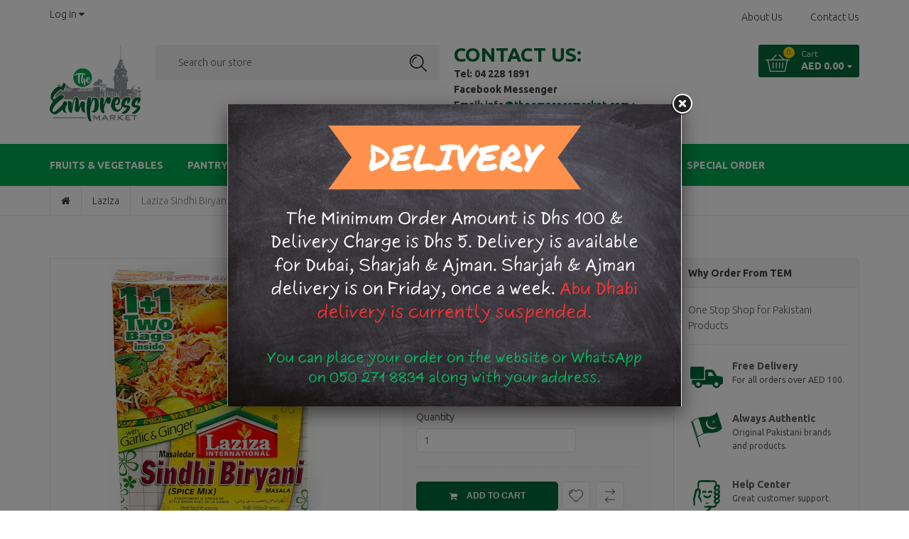

--- FILE ---
content_type: text/html; charset=utf-8
request_url: https://theempressmarket.com/products/laziza-sindhi-biryani-100g
body_size: 22001
content:

<!doctype html>
<!--[if IE 8]><html class="no-js lt-ie9" lang="en"> <![endif]-->
<!--[if IE 9 ]><html class="ie9 no-js"> <![endif]-->
<!--[if (gt IE 9)|!(IE)]><!--> <html class="no-js"> <!--<![endif]-->
<head>
  <!-- Basic page needs ================================================== -->
  <meta charset="utf-8">
  <meta http-equiv="X-UA-Compatible" content="IE=edge">

  
  <link rel="shortcut icon" href="//theempressmarket.com/cdn/shop/t/2/assets/favicon.png?v=105459429230636080051520514697" type="image/png" />
  

  <!-- Title and description ================================================== -->
  <title>
  Laziza Sindhi Biryani 100gm &ndash; Empress Market UAE
  </title>

  

  <!-- Helpers ================================================== -->
  <!-- /snippets/social-meta-tags.liquid -->


  <meta property="og:type" content="product">
  <meta property="og:title" content="Laziza Sindhi Biryani 100gm">
  
    <meta property="og:image" content="http://theempressmarket.com/cdn/shop/products/image_b43cfbf0-003f-4806-8767-ff8091ef5528_grande.jpg?v=1644428340">
    <meta property="og:image:secure_url" content="https://theempressmarket.com/cdn/shop/products/image_b43cfbf0-003f-4806-8767-ff8091ef5528_grande.jpg?v=1644428340">
  
  <meta property="og:description" content="">
  <meta property="og:price:amount" content="8.00">
  <meta property="og:price:currency" content="AED">

<meta property="og:url" content="https://theempressmarket.com/products/laziza-sindhi-biryani-100g">
<meta property="og:site_name" content="Empress Market UAE">




  <meta name="twitter:card" content="summary">


  <meta name="twitter:title" content="Laziza Sindhi Biryani 100gm">
  <meta name="twitter:description" content="">
  <meta name="twitter:image" content="https://theempressmarket.com/cdn/shop/products/image_b43cfbf0-003f-4806-8767-ff8091ef5528_grande.jpg?v=1644428340">
  <meta name="twitter:image:width" content="600">
  <meta name="twitter:image:height" content="600">


  <meta name="viewport" content="width=device-width,initial-scale=1,shrink-to-fit=no">
  <meta name="theme-color" content="#016838">
  <link rel="canonical" href="https://theempressmarket.com/products/laziza-sindhi-biryani-100g">


  <!-- CSS ================================================== -->
  <link href="//theempressmarket.com/cdn/shop/t/2/assets/bootstrap.min.css?v=162758071430701088431520487331" rel="stylesheet" type="text/css" media="all" />
  <link href="//theempressmarket.com/cdn/shop/t/2/assets/owl.carousel.css?v=37700341080718501571520487363" rel="stylesheet" type="text/css" media="all" />
  <link href="//theempressmarket.com/cdn/shop/t/2/assets/settings.css?v=180862286122664335281520487367" rel="stylesheet" type="text/css" media="all" />
  <link href="//theempressmarket.com/cdn/shop/t/2/assets/styles.scss.css?v=162245593041115490271768950241" rel="stylesheet" type="text/css" media="all" />
  
  
  <link href="//theempressmarket.com/cdn/shop/t/2/assets/nt-header-layout-3.css?v=179802123293812333011520514417" rel="stylesheet" type="text/css" media="all" />

 
  
  <link href="//theempressmarket.com/cdn/shop/t/2/assets/nt-footer-layout-7.css?v=70890352255005621451525634425" rel="stylesheet" type="text/css" media="all" />

  <link href="//theempressmarket.com/cdn/shop/t/2/assets/loader.css?v=135205811561671980921520487354" rel="stylesheet" type="text/css" media="all" />
  <link href="//theempressmarket.com/cdn/shop/t/2/assets/toastr.min.css?v=106468641979978507181520487368" rel="stylesheet" type="text/css" media="all" />
  <link href="//theempressmarket.com/cdn/shop/t/2/assets/jquery.fancybox.css?v=108895518285218184911520487352" rel="stylesheet" type="text/css" media="all" />
  <link rel="stylesheet" href="//theempressmarket.com/cdn/shop/t/2/assets/font-awesome.min.css?v=18110804948319941791520487337">
  <link rel="stylesheet" href="//theempressmarket.com/cdn/shop/t/2/assets/sca-quick-view.css?v=135127537895083890451520487366">
  <link rel="stylesheet" href="//theempressmarket.com/cdn/shop/t/2/assets/sca-jquery.fancybox.css?v=79189073396685353411520487365">


  <script src="//theempressmarket.com/cdn/shop/t/2/assets/jquery.min.js?v=65069114990127504031520487353" type="text/javascript"></script>
  <script src="//theempressmarket.com/cdn/shop/t/2/assets/jquery.themepunch.tools.min.js?v=18298778591535966861520487353" type="text/javascript"></script>
  <script src="//theempressmarket.com/cdn/shop/t/2/assets/jquery.themepunch.revolution.min.js?v=128669562274974500341520487353" type="text/javascript"></script>

  <script src="//theempressmarket.com/cdn/shop/t/2/assets/jquery-cookie.min.js?v=72365755745404048181520487350" async></script>
  <script src="//theempressmarket.com/cdn/shop/t/2/assets/modernizr.min.js?v=125189424955705070111520487356" async></script>
  <script src="//theempressmarket.com/cdn/shop/t/2/assets/jquery.flexslider-min.js?v=75532492484167202441520487352" async></script>
  <script src="//theempressmarket.com/cdn/shop/t/2/assets/owl.carousel.js?v=152657983386792447091520487364" async></script>


  <script src="//theempressmarket.com/cdn/shop/t/2/assets/selectize.min.js?v=102456179055282836341520487366" async></script>
  <script src="//theempressmarket.com/cdn/shop/t/2/assets/jquery.elevateZoom-3.0.8.min.js?v=150010161634655251031520487351" async></script>

  <script src="//theempressmarket.com/cdn/shop/t/2/assets/jquery.fancybox.pack.js?v=145716564429969438081520487352" async></script>
  <script src="//theempressmarket.com/cdn/shop/t/2/assets/jquery.fancybox-media.js?v=27788422968681514511520487352" async></script>


  <script src="//theempressmarket.com/cdn/shop/t/2/assets/isotope.pkgd.min.js?v=107161702741503043951520487350" async></script>
  <script src="//theempressmarket.com/cdn/shop/t/2/assets/imagesloaded.pkgd.min.js?v=29605741150619685811520487350" async></script>
  <script src="//theempressmarket.com/cdn/shop/t/2/assets/jquery.appear.js?v=154574495122327798771520487350" async></script>

  
  
  <script src="//theempressmarket.com/cdn/shopifycloud/storefront/assets/themes_support/option_selection-b017cd28.js" async></script>

  <!-- NT fonts -->
  
<script type="text/javascript">
  WebFontConfig = {
    google: { families: [ 
      
      'Ubuntu:100,200,300,400,500,600,700,800,900'
      

      
      
      ,
            
      'Ubuntu:100,200,300,400,500,600,700,800,900'
      

      
      
      ,
            
      'Ubuntu:100,200,300,400,500,600,700,800,900'
      

    ] }
  };
</script>


  <script src="//theempressmarket.com/cdn/shop/t/2/assets/webfont.js?v=49146392182796844791520487369" async></script>

  <!-- Header hook for plugins ================================================== -->
  <script>window.performance && window.performance.mark && window.performance.mark('shopify.content_for_header.start');</script><meta id="shopify-digital-wallet" name="shopify-digital-wallet" content="/27810960/digital_wallets/dialog">
<link rel="alternate" type="application/json+oembed" href="https://theempressmarket.com/products/laziza-sindhi-biryani-100g.oembed">
<script async="async" src="/checkouts/internal/preloads.js?locale=en-AE"></script>
<script id="shopify-features" type="application/json">{"accessToken":"2239893a58badaa74f369ae6ce3bbfff","betas":["rich-media-storefront-analytics"],"domain":"theempressmarket.com","predictiveSearch":true,"shopId":27810960,"locale":"en"}</script>
<script>var Shopify = Shopify || {};
Shopify.shop = "empress-market-uae.myshopify.com";
Shopify.locale = "en";
Shopify.currency = {"active":"AED","rate":"1.0"};
Shopify.country = "AE";
Shopify.theme = {"name":"shopier-source-drag-drop-v3-8-0","id":12129468464,"schema_name":null,"schema_version":null,"theme_store_id":null,"role":"main"};
Shopify.theme.handle = "null";
Shopify.theme.style = {"id":null,"handle":null};
Shopify.cdnHost = "theempressmarket.com/cdn";
Shopify.routes = Shopify.routes || {};
Shopify.routes.root = "/";</script>
<script type="module">!function(o){(o.Shopify=o.Shopify||{}).modules=!0}(window);</script>
<script>!function(o){function n(){var o=[];function n(){o.push(Array.prototype.slice.apply(arguments))}return n.q=o,n}var t=o.Shopify=o.Shopify||{};t.loadFeatures=n(),t.autoloadFeatures=n()}(window);</script>
<script id="shop-js-analytics" type="application/json">{"pageType":"product"}</script>
<script defer="defer" async type="module" src="//theempressmarket.com/cdn/shopifycloud/shop-js/modules/v2/client.init-shop-cart-sync_BT-GjEfc.en.esm.js"></script>
<script defer="defer" async type="module" src="//theempressmarket.com/cdn/shopifycloud/shop-js/modules/v2/chunk.common_D58fp_Oc.esm.js"></script>
<script defer="defer" async type="module" src="//theempressmarket.com/cdn/shopifycloud/shop-js/modules/v2/chunk.modal_xMitdFEc.esm.js"></script>
<script type="module">
  await import("//theempressmarket.com/cdn/shopifycloud/shop-js/modules/v2/client.init-shop-cart-sync_BT-GjEfc.en.esm.js");
await import("//theempressmarket.com/cdn/shopifycloud/shop-js/modules/v2/chunk.common_D58fp_Oc.esm.js");
await import("//theempressmarket.com/cdn/shopifycloud/shop-js/modules/v2/chunk.modal_xMitdFEc.esm.js");

  window.Shopify.SignInWithShop?.initShopCartSync?.({"fedCMEnabled":true,"windoidEnabled":true});

</script>
<script>(function() {
  var isLoaded = false;
  function asyncLoad() {
    if (isLoaded) return;
    isLoaded = true;
    var urls = ["https:\/\/popup4.lifterpopup.com\/js\/modal.js?shop=empress-market-uae.myshopify.com","https:\/\/announcement-bar.webrexstudio.com\/js\/announcement-script.js?shop=empress-market-uae.myshopify.com","https:\/\/localdelivery.herokuapp.com\/assets\/localdelivery-1.07.js?shop=empress-market-uae.myshopify.com"];
    for (var i = 0; i < urls.length; i++) {
      var s = document.createElement('script');
      s.type = 'text/javascript';
      s.async = true;
      s.src = urls[i];
      var x = document.getElementsByTagName('script')[0];
      x.parentNode.insertBefore(s, x);
    }
  };
  if(window.attachEvent) {
    window.attachEvent('onload', asyncLoad);
  } else {
    window.addEventListener('load', asyncLoad, false);
  }
})();</script>
<script id="__st">var __st={"a":27810960,"offset":14400,"reqid":"ec9b8563-fbf8-41e3-a231-9733e06cda57-1769397985","pageurl":"theempressmarket.com\/products\/laziza-sindhi-biryani-100g","u":"e512f6fc43ca","p":"product","rtyp":"product","rid":7561638609131};</script>
<script>window.ShopifyPaypalV4VisibilityTracking = true;</script>
<script id="captcha-bootstrap">!function(){'use strict';const t='contact',e='account',n='new_comment',o=[[t,t],['blogs',n],['comments',n],[t,'customer']],c=[[e,'customer_login'],[e,'guest_login'],[e,'recover_customer_password'],[e,'create_customer']],r=t=>t.map((([t,e])=>`form[action*='/${t}']:not([data-nocaptcha='true']) input[name='form_type'][value='${e}']`)).join(','),a=t=>()=>t?[...document.querySelectorAll(t)].map((t=>t.form)):[];function s(){const t=[...o],e=r(t);return a(e)}const i='password',u='form_key',d=['recaptcha-v3-token','g-recaptcha-response','h-captcha-response',i],f=()=>{try{return window.sessionStorage}catch{return}},m='__shopify_v',_=t=>t.elements[u];function p(t,e,n=!1){try{const o=window.sessionStorage,c=JSON.parse(o.getItem(e)),{data:r}=function(t){const{data:e,action:n}=t;return t[m]||n?{data:e,action:n}:{data:t,action:n}}(c);for(const[e,n]of Object.entries(r))t.elements[e]&&(t.elements[e].value=n);n&&o.removeItem(e)}catch(o){console.error('form repopulation failed',{error:o})}}const l='form_type',E='cptcha';function T(t){t.dataset[E]=!0}const w=window,h=w.document,L='Shopify',v='ce_forms',y='captcha';let A=!1;((t,e)=>{const n=(g='f06e6c50-85a8-45c8-87d0-21a2b65856fe',I='https://cdn.shopify.com/shopifycloud/storefront-forms-hcaptcha/ce_storefront_forms_captcha_hcaptcha.v1.5.2.iife.js',D={infoText:'Protected by hCaptcha',privacyText:'Privacy',termsText:'Terms'},(t,e,n)=>{const o=w[L][v],c=o.bindForm;if(c)return c(t,g,e,D).then(n);var r;o.q.push([[t,g,e,D],n]),r=I,A||(h.body.append(Object.assign(h.createElement('script'),{id:'captcha-provider',async:!0,src:r})),A=!0)});var g,I,D;w[L]=w[L]||{},w[L][v]=w[L][v]||{},w[L][v].q=[],w[L][y]=w[L][y]||{},w[L][y].protect=function(t,e){n(t,void 0,e),T(t)},Object.freeze(w[L][y]),function(t,e,n,w,h,L){const[v,y,A,g]=function(t,e,n){const i=e?o:[],u=t?c:[],d=[...i,...u],f=r(d),m=r(i),_=r(d.filter((([t,e])=>n.includes(e))));return[a(f),a(m),a(_),s()]}(w,h,L),I=t=>{const e=t.target;return e instanceof HTMLFormElement?e:e&&e.form},D=t=>v().includes(t);t.addEventListener('submit',(t=>{const e=I(t);if(!e)return;const n=D(e)&&!e.dataset.hcaptchaBound&&!e.dataset.recaptchaBound,o=_(e),c=g().includes(e)&&(!o||!o.value);(n||c)&&t.preventDefault(),c&&!n&&(function(t){try{if(!f())return;!function(t){const e=f();if(!e)return;const n=_(t);if(!n)return;const o=n.value;o&&e.removeItem(o)}(t);const e=Array.from(Array(32),(()=>Math.random().toString(36)[2])).join('');!function(t,e){_(t)||t.append(Object.assign(document.createElement('input'),{type:'hidden',name:u})),t.elements[u].value=e}(t,e),function(t,e){const n=f();if(!n)return;const o=[...t.querySelectorAll(`input[type='${i}']`)].map((({name:t})=>t)),c=[...d,...o],r={};for(const[a,s]of new FormData(t).entries())c.includes(a)||(r[a]=s);n.setItem(e,JSON.stringify({[m]:1,action:t.action,data:r}))}(t,e)}catch(e){console.error('failed to persist form',e)}}(e),e.submit())}));const S=(t,e)=>{t&&!t.dataset[E]&&(n(t,e.some((e=>e===t))),T(t))};for(const o of['focusin','change'])t.addEventListener(o,(t=>{const e=I(t);D(e)&&S(e,y())}));const B=e.get('form_key'),M=e.get(l),P=B&&M;t.addEventListener('DOMContentLoaded',(()=>{const t=y();if(P)for(const e of t)e.elements[l].value===M&&p(e,B);[...new Set([...A(),...v().filter((t=>'true'===t.dataset.shopifyCaptcha))])].forEach((e=>S(e,t)))}))}(h,new URLSearchParams(w.location.search),n,t,e,['guest_login'])})(!0,!0)}();</script>
<script integrity="sha256-4kQ18oKyAcykRKYeNunJcIwy7WH5gtpwJnB7kiuLZ1E=" data-source-attribution="shopify.loadfeatures" defer="defer" src="//theempressmarket.com/cdn/shopifycloud/storefront/assets/storefront/load_feature-a0a9edcb.js" crossorigin="anonymous"></script>
<script data-source-attribution="shopify.dynamic_checkout.dynamic.init">var Shopify=Shopify||{};Shopify.PaymentButton=Shopify.PaymentButton||{isStorefrontPortableWallets:!0,init:function(){window.Shopify.PaymentButton.init=function(){};var t=document.createElement("script");t.src="https://theempressmarket.com/cdn/shopifycloud/portable-wallets/latest/portable-wallets.en.js",t.type="module",document.head.appendChild(t)}};
</script>
<script data-source-attribution="shopify.dynamic_checkout.buyer_consent">
  function portableWalletsHideBuyerConsent(e){var t=document.getElementById("shopify-buyer-consent"),n=document.getElementById("shopify-subscription-policy-button");t&&n&&(t.classList.add("hidden"),t.setAttribute("aria-hidden","true"),n.removeEventListener("click",e))}function portableWalletsShowBuyerConsent(e){var t=document.getElementById("shopify-buyer-consent"),n=document.getElementById("shopify-subscription-policy-button");t&&n&&(t.classList.remove("hidden"),t.removeAttribute("aria-hidden"),n.addEventListener("click",e))}window.Shopify?.PaymentButton&&(window.Shopify.PaymentButton.hideBuyerConsent=portableWalletsHideBuyerConsent,window.Shopify.PaymentButton.showBuyerConsent=portableWalletsShowBuyerConsent);
</script>
<script data-source-attribution="shopify.dynamic_checkout.cart.bootstrap">document.addEventListener("DOMContentLoaded",(function(){function t(){return document.querySelector("shopify-accelerated-checkout-cart, shopify-accelerated-checkout")}if(t())Shopify.PaymentButton.init();else{new MutationObserver((function(e,n){t()&&(Shopify.PaymentButton.init(),n.disconnect())})).observe(document.body,{childList:!0,subtree:!0})}}));
</script>

<script>window.performance && window.performance.mark && window.performance.mark('shopify.content_for_header.end');</script>

<link href="https://monorail-edge.shopifysvc.com" rel="dns-prefetch">
<script>(function(){if ("sendBeacon" in navigator && "performance" in window) {try {var session_token_from_headers = performance.getEntriesByType('navigation')[0].serverTiming.find(x => x.name == '_s').description;} catch {var session_token_from_headers = undefined;}var session_cookie_matches = document.cookie.match(/_shopify_s=([^;]*)/);var session_token_from_cookie = session_cookie_matches && session_cookie_matches.length === 2 ? session_cookie_matches[1] : "";var session_token = session_token_from_headers || session_token_from_cookie || "";function handle_abandonment_event(e) {var entries = performance.getEntries().filter(function(entry) {return /monorail-edge.shopifysvc.com/.test(entry.name);});if (!window.abandonment_tracked && entries.length === 0) {window.abandonment_tracked = true;var currentMs = Date.now();var navigation_start = performance.timing.navigationStart;var payload = {shop_id: 27810960,url: window.location.href,navigation_start,duration: currentMs - navigation_start,session_token,page_type: "product"};window.navigator.sendBeacon("https://monorail-edge.shopifysvc.com/v1/produce", JSON.stringify({schema_id: "online_store_buyer_site_abandonment/1.1",payload: payload,metadata: {event_created_at_ms: currentMs,event_sent_at_ms: currentMs}}));}}window.addEventListener('pagehide', handle_abandonment_event);}}());</script>
<script id="web-pixels-manager-setup">(function e(e,d,r,n,o){if(void 0===o&&(o={}),!Boolean(null===(a=null===(i=window.Shopify)||void 0===i?void 0:i.analytics)||void 0===a?void 0:a.replayQueue)){var i,a;window.Shopify=window.Shopify||{};var t=window.Shopify;t.analytics=t.analytics||{};var s=t.analytics;s.replayQueue=[],s.publish=function(e,d,r){return s.replayQueue.push([e,d,r]),!0};try{self.performance.mark("wpm:start")}catch(e){}var l=function(){var e={modern:/Edge?\/(1{2}[4-9]|1[2-9]\d|[2-9]\d{2}|\d{4,})\.\d+(\.\d+|)|Firefox\/(1{2}[4-9]|1[2-9]\d|[2-9]\d{2}|\d{4,})\.\d+(\.\d+|)|Chrom(ium|e)\/(9{2}|\d{3,})\.\d+(\.\d+|)|(Maci|X1{2}).+ Version\/(15\.\d+|(1[6-9]|[2-9]\d|\d{3,})\.\d+)([,.]\d+|)( \(\w+\)|)( Mobile\/\w+|) Safari\/|Chrome.+OPR\/(9{2}|\d{3,})\.\d+\.\d+|(CPU[ +]OS|iPhone[ +]OS|CPU[ +]iPhone|CPU IPhone OS|CPU iPad OS)[ +]+(15[._]\d+|(1[6-9]|[2-9]\d|\d{3,})[._]\d+)([._]\d+|)|Android:?[ /-](13[3-9]|1[4-9]\d|[2-9]\d{2}|\d{4,})(\.\d+|)(\.\d+|)|Android.+Firefox\/(13[5-9]|1[4-9]\d|[2-9]\d{2}|\d{4,})\.\d+(\.\d+|)|Android.+Chrom(ium|e)\/(13[3-9]|1[4-9]\d|[2-9]\d{2}|\d{4,})\.\d+(\.\d+|)|SamsungBrowser\/([2-9]\d|\d{3,})\.\d+/,legacy:/Edge?\/(1[6-9]|[2-9]\d|\d{3,})\.\d+(\.\d+|)|Firefox\/(5[4-9]|[6-9]\d|\d{3,})\.\d+(\.\d+|)|Chrom(ium|e)\/(5[1-9]|[6-9]\d|\d{3,})\.\d+(\.\d+|)([\d.]+$|.*Safari\/(?![\d.]+ Edge\/[\d.]+$))|(Maci|X1{2}).+ Version\/(10\.\d+|(1[1-9]|[2-9]\d|\d{3,})\.\d+)([,.]\d+|)( \(\w+\)|)( Mobile\/\w+|) Safari\/|Chrome.+OPR\/(3[89]|[4-9]\d|\d{3,})\.\d+\.\d+|(CPU[ +]OS|iPhone[ +]OS|CPU[ +]iPhone|CPU IPhone OS|CPU iPad OS)[ +]+(10[._]\d+|(1[1-9]|[2-9]\d|\d{3,})[._]\d+)([._]\d+|)|Android:?[ /-](13[3-9]|1[4-9]\d|[2-9]\d{2}|\d{4,})(\.\d+|)(\.\d+|)|Mobile Safari.+OPR\/([89]\d|\d{3,})\.\d+\.\d+|Android.+Firefox\/(13[5-9]|1[4-9]\d|[2-9]\d{2}|\d{4,})\.\d+(\.\d+|)|Android.+Chrom(ium|e)\/(13[3-9]|1[4-9]\d|[2-9]\d{2}|\d{4,})\.\d+(\.\d+|)|Android.+(UC? ?Browser|UCWEB|U3)[ /]?(15\.([5-9]|\d{2,})|(1[6-9]|[2-9]\d|\d{3,})\.\d+)\.\d+|SamsungBrowser\/(5\.\d+|([6-9]|\d{2,})\.\d+)|Android.+MQ{2}Browser\/(14(\.(9|\d{2,})|)|(1[5-9]|[2-9]\d|\d{3,})(\.\d+|))(\.\d+|)|K[Aa][Ii]OS\/(3\.\d+|([4-9]|\d{2,})\.\d+)(\.\d+|)/},d=e.modern,r=e.legacy,n=navigator.userAgent;return n.match(d)?"modern":n.match(r)?"legacy":"unknown"}(),u="modern"===l?"modern":"legacy",c=(null!=n?n:{modern:"",legacy:""})[u],f=function(e){return[e.baseUrl,"/wpm","/b",e.hashVersion,"modern"===e.buildTarget?"m":"l",".js"].join("")}({baseUrl:d,hashVersion:r,buildTarget:u}),m=function(e){var d=e.version,r=e.bundleTarget,n=e.surface,o=e.pageUrl,i=e.monorailEndpoint;return{emit:function(e){var a=e.status,t=e.errorMsg,s=(new Date).getTime(),l=JSON.stringify({metadata:{event_sent_at_ms:s},events:[{schema_id:"web_pixels_manager_load/3.1",payload:{version:d,bundle_target:r,page_url:o,status:a,surface:n,error_msg:t},metadata:{event_created_at_ms:s}}]});if(!i)return console&&console.warn&&console.warn("[Web Pixels Manager] No Monorail endpoint provided, skipping logging."),!1;try{return self.navigator.sendBeacon.bind(self.navigator)(i,l)}catch(e){}var u=new XMLHttpRequest;try{return u.open("POST",i,!0),u.setRequestHeader("Content-Type","text/plain"),u.send(l),!0}catch(e){return console&&console.warn&&console.warn("[Web Pixels Manager] Got an unhandled error while logging to Monorail."),!1}}}}({version:r,bundleTarget:l,surface:e.surface,pageUrl:self.location.href,monorailEndpoint:e.monorailEndpoint});try{o.browserTarget=l,function(e){var d=e.src,r=e.async,n=void 0===r||r,o=e.onload,i=e.onerror,a=e.sri,t=e.scriptDataAttributes,s=void 0===t?{}:t,l=document.createElement("script"),u=document.querySelector("head"),c=document.querySelector("body");if(l.async=n,l.src=d,a&&(l.integrity=a,l.crossOrigin="anonymous"),s)for(var f in s)if(Object.prototype.hasOwnProperty.call(s,f))try{l.dataset[f]=s[f]}catch(e){}if(o&&l.addEventListener("load",o),i&&l.addEventListener("error",i),u)u.appendChild(l);else{if(!c)throw new Error("Did not find a head or body element to append the script");c.appendChild(l)}}({src:f,async:!0,onload:function(){if(!function(){var e,d;return Boolean(null===(d=null===(e=window.Shopify)||void 0===e?void 0:e.analytics)||void 0===d?void 0:d.initialized)}()){var d=window.webPixelsManager.init(e)||void 0;if(d){var r=window.Shopify.analytics;r.replayQueue.forEach((function(e){var r=e[0],n=e[1],o=e[2];d.publishCustomEvent(r,n,o)})),r.replayQueue=[],r.publish=d.publishCustomEvent,r.visitor=d.visitor,r.initialized=!0}}},onerror:function(){return m.emit({status:"failed",errorMsg:"".concat(f," has failed to load")})},sri:function(e){var d=/^sha384-[A-Za-z0-9+/=]+$/;return"string"==typeof e&&d.test(e)}(c)?c:"",scriptDataAttributes:o}),m.emit({status:"loading"})}catch(e){m.emit({status:"failed",errorMsg:(null==e?void 0:e.message)||"Unknown error"})}}})({shopId: 27810960,storefrontBaseUrl: "https://theempressmarket.com",extensionsBaseUrl: "https://extensions.shopifycdn.com/cdn/shopifycloud/web-pixels-manager",monorailEndpoint: "https://monorail-edge.shopifysvc.com/unstable/produce_batch",surface: "storefront-renderer",enabledBetaFlags: ["2dca8a86"],webPixelsConfigList: [{"id":"shopify-app-pixel","configuration":"{}","eventPayloadVersion":"v1","runtimeContext":"STRICT","scriptVersion":"0450","apiClientId":"shopify-pixel","type":"APP","privacyPurposes":["ANALYTICS","MARKETING"]},{"id":"shopify-custom-pixel","eventPayloadVersion":"v1","runtimeContext":"LAX","scriptVersion":"0450","apiClientId":"shopify-pixel","type":"CUSTOM","privacyPurposes":["ANALYTICS","MARKETING"]}],isMerchantRequest: false,initData: {"shop":{"name":"Empress Market UAE","paymentSettings":{"currencyCode":"AED"},"myshopifyDomain":"empress-market-uae.myshopify.com","countryCode":"AE","storefrontUrl":"https:\/\/theempressmarket.com"},"customer":null,"cart":null,"checkout":null,"productVariants":[{"price":{"amount":8.0,"currencyCode":"AED"},"product":{"title":"Laziza Sindhi Biryani 100gm","vendor":"Laziza","id":"7561638609131","untranslatedTitle":"Laziza Sindhi Biryani 100gm","url":"\/products\/laziza-sindhi-biryani-100g","type":"Spice Mixes"},"id":"42423517511915","image":{"src":"\/\/theempressmarket.com\/cdn\/shop\/products\/image_b43cfbf0-003f-4806-8767-ff8091ef5528.jpg?v=1644428340"},"sku":"5028217002261","title":"Default Title","untranslatedTitle":"Default Title"}],"purchasingCompany":null},},"https://theempressmarket.com/cdn","fcfee988w5aeb613cpc8e4bc33m6693e112",{"modern":"","legacy":""},{"shopId":"27810960","storefrontBaseUrl":"https:\/\/theempressmarket.com","extensionBaseUrl":"https:\/\/extensions.shopifycdn.com\/cdn\/shopifycloud\/web-pixels-manager","surface":"storefront-renderer","enabledBetaFlags":"[\"2dca8a86\"]","isMerchantRequest":"false","hashVersion":"fcfee988w5aeb613cpc8e4bc33m6693e112","publish":"custom","events":"[[\"page_viewed\",{}],[\"product_viewed\",{\"productVariant\":{\"price\":{\"amount\":8.0,\"currencyCode\":\"AED\"},\"product\":{\"title\":\"Laziza Sindhi Biryani 100gm\",\"vendor\":\"Laziza\",\"id\":\"7561638609131\",\"untranslatedTitle\":\"Laziza Sindhi Biryani 100gm\",\"url\":\"\/products\/laziza-sindhi-biryani-100g\",\"type\":\"Spice Mixes\"},\"id\":\"42423517511915\",\"image\":{\"src\":\"\/\/theempressmarket.com\/cdn\/shop\/products\/image_b43cfbf0-003f-4806-8767-ff8091ef5528.jpg?v=1644428340\"},\"sku\":\"5028217002261\",\"title\":\"Default Title\",\"untranslatedTitle\":\"Default Title\"}}]]"});</script><script>
  window.ShopifyAnalytics = window.ShopifyAnalytics || {};
  window.ShopifyAnalytics.meta = window.ShopifyAnalytics.meta || {};
  window.ShopifyAnalytics.meta.currency = 'AED';
  var meta = {"product":{"id":7561638609131,"gid":"gid:\/\/shopify\/Product\/7561638609131","vendor":"Laziza","type":"Spice Mixes","handle":"laziza-sindhi-biryani-100g","variants":[{"id":42423517511915,"price":800,"name":"Laziza Sindhi Biryani 100gm","public_title":null,"sku":"5028217002261"}],"remote":false},"page":{"pageType":"product","resourceType":"product","resourceId":7561638609131,"requestId":"ec9b8563-fbf8-41e3-a231-9733e06cda57-1769397985"}};
  for (var attr in meta) {
    window.ShopifyAnalytics.meta[attr] = meta[attr];
  }
</script>
<script class="analytics">
  (function () {
    var customDocumentWrite = function(content) {
      var jquery = null;

      if (window.jQuery) {
        jquery = window.jQuery;
      } else if (window.Checkout && window.Checkout.$) {
        jquery = window.Checkout.$;
      }

      if (jquery) {
        jquery('body').append(content);
      }
    };

    var hasLoggedConversion = function(token) {
      if (token) {
        return document.cookie.indexOf('loggedConversion=' + token) !== -1;
      }
      return false;
    }

    var setCookieIfConversion = function(token) {
      if (token) {
        var twoMonthsFromNow = new Date(Date.now());
        twoMonthsFromNow.setMonth(twoMonthsFromNow.getMonth() + 2);

        document.cookie = 'loggedConversion=' + token + '; expires=' + twoMonthsFromNow;
      }
    }

    var trekkie = window.ShopifyAnalytics.lib = window.trekkie = window.trekkie || [];
    if (trekkie.integrations) {
      return;
    }
    trekkie.methods = [
      'identify',
      'page',
      'ready',
      'track',
      'trackForm',
      'trackLink'
    ];
    trekkie.factory = function(method) {
      return function() {
        var args = Array.prototype.slice.call(arguments);
        args.unshift(method);
        trekkie.push(args);
        return trekkie;
      };
    };
    for (var i = 0; i < trekkie.methods.length; i++) {
      var key = trekkie.methods[i];
      trekkie[key] = trekkie.factory(key);
    }
    trekkie.load = function(config) {
      trekkie.config = config || {};
      trekkie.config.initialDocumentCookie = document.cookie;
      var first = document.getElementsByTagName('script')[0];
      var script = document.createElement('script');
      script.type = 'text/javascript';
      script.onerror = function(e) {
        var scriptFallback = document.createElement('script');
        scriptFallback.type = 'text/javascript';
        scriptFallback.onerror = function(error) {
                var Monorail = {
      produce: function produce(monorailDomain, schemaId, payload) {
        var currentMs = new Date().getTime();
        var event = {
          schema_id: schemaId,
          payload: payload,
          metadata: {
            event_created_at_ms: currentMs,
            event_sent_at_ms: currentMs
          }
        };
        return Monorail.sendRequest("https://" + monorailDomain + "/v1/produce", JSON.stringify(event));
      },
      sendRequest: function sendRequest(endpointUrl, payload) {
        // Try the sendBeacon API
        if (window && window.navigator && typeof window.navigator.sendBeacon === 'function' && typeof window.Blob === 'function' && !Monorail.isIos12()) {
          var blobData = new window.Blob([payload], {
            type: 'text/plain'
          });

          if (window.navigator.sendBeacon(endpointUrl, blobData)) {
            return true;
          } // sendBeacon was not successful

        } // XHR beacon

        var xhr = new XMLHttpRequest();

        try {
          xhr.open('POST', endpointUrl);
          xhr.setRequestHeader('Content-Type', 'text/plain');
          xhr.send(payload);
        } catch (e) {
          console.log(e);
        }

        return false;
      },
      isIos12: function isIos12() {
        return window.navigator.userAgent.lastIndexOf('iPhone; CPU iPhone OS 12_') !== -1 || window.navigator.userAgent.lastIndexOf('iPad; CPU OS 12_') !== -1;
      }
    };
    Monorail.produce('monorail-edge.shopifysvc.com',
      'trekkie_storefront_load_errors/1.1',
      {shop_id: 27810960,
      theme_id: 12129468464,
      app_name: "storefront",
      context_url: window.location.href,
      source_url: "//theempressmarket.com/cdn/s/trekkie.storefront.8d95595f799fbf7e1d32231b9a28fd43b70c67d3.min.js"});

        };
        scriptFallback.async = true;
        scriptFallback.src = '//theempressmarket.com/cdn/s/trekkie.storefront.8d95595f799fbf7e1d32231b9a28fd43b70c67d3.min.js';
        first.parentNode.insertBefore(scriptFallback, first);
      };
      script.async = true;
      script.src = '//theempressmarket.com/cdn/s/trekkie.storefront.8d95595f799fbf7e1d32231b9a28fd43b70c67d3.min.js';
      first.parentNode.insertBefore(script, first);
    };
    trekkie.load(
      {"Trekkie":{"appName":"storefront","development":false,"defaultAttributes":{"shopId":27810960,"isMerchantRequest":null,"themeId":12129468464,"themeCityHash":"1754750046771460989","contentLanguage":"en","currency":"AED","eventMetadataId":"ff937153-327d-489f-b6f0-79f1404b9d44"},"isServerSideCookieWritingEnabled":true,"monorailRegion":"shop_domain","enabledBetaFlags":["65f19447"]},"Session Attribution":{},"S2S":{"facebookCapiEnabled":false,"source":"trekkie-storefront-renderer","apiClientId":580111}}
    );

    var loaded = false;
    trekkie.ready(function() {
      if (loaded) return;
      loaded = true;

      window.ShopifyAnalytics.lib = window.trekkie;

      var originalDocumentWrite = document.write;
      document.write = customDocumentWrite;
      try { window.ShopifyAnalytics.merchantGoogleAnalytics.call(this); } catch(error) {};
      document.write = originalDocumentWrite;

      window.ShopifyAnalytics.lib.page(null,{"pageType":"product","resourceType":"product","resourceId":7561638609131,"requestId":"ec9b8563-fbf8-41e3-a231-9733e06cda57-1769397985","shopifyEmitted":true});

      var match = window.location.pathname.match(/checkouts\/(.+)\/(thank_you|post_purchase)/)
      var token = match? match[1]: undefined;
      if (!hasLoggedConversion(token)) {
        setCookieIfConversion(token);
        window.ShopifyAnalytics.lib.track("Viewed Product",{"currency":"AED","variantId":42423517511915,"productId":7561638609131,"productGid":"gid:\/\/shopify\/Product\/7561638609131","name":"Laziza Sindhi Biryani 100gm","price":"8.00","sku":"5028217002261","brand":"Laziza","variant":null,"category":"Spice Mixes","nonInteraction":true,"remote":false},undefined,undefined,{"shopifyEmitted":true});
      window.ShopifyAnalytics.lib.track("monorail:\/\/trekkie_storefront_viewed_product\/1.1",{"currency":"AED","variantId":42423517511915,"productId":7561638609131,"productGid":"gid:\/\/shopify\/Product\/7561638609131","name":"Laziza Sindhi Biryani 100gm","price":"8.00","sku":"5028217002261","brand":"Laziza","variant":null,"category":"Spice Mixes","nonInteraction":true,"remote":false,"referer":"https:\/\/theempressmarket.com\/products\/laziza-sindhi-biryani-100g"});
      }
    });


        var eventsListenerScript = document.createElement('script');
        eventsListenerScript.async = true;
        eventsListenerScript.src = "//theempressmarket.com/cdn/shopifycloud/storefront/assets/shop_events_listener-3da45d37.js";
        document.getElementsByTagName('head')[0].appendChild(eventsListenerScript);

})();</script>
<script
  defer
  src="https://theempressmarket.com/cdn/shopifycloud/perf-kit/shopify-perf-kit-3.0.4.min.js"
  data-application="storefront-renderer"
  data-shop-id="27810960"
  data-render-region="gcp-us-east1"
  data-page-type="product"
  data-theme-instance-id="12129468464"
  data-theme-name=""
  data-theme-version=""
  data-monorail-region="shop_domain"
  data-resource-timing-sampling-rate="10"
  data-shs="true"
  data-shs-beacon="true"
  data-shs-export-with-fetch="true"
  data-shs-logs-sample-rate="1"
  data-shs-beacon-endpoint="https://theempressmarket.com/api/collect"
></script>
</head>


<body id="laziza-sindhi-biryani-100gm" class=" nt-social-media-style-box cart_icon_style_1 template-product nt-header-social-media-style-df " >

  <!-- Canvas Snow Fall Effect -->
  

  <!-- Nav Drawer ================================================== -->
  <div id="NavDrawer" class="drawer drawer--left isiDevice">
  <div class="drawer__header">
    <div class="drawer__title h3"></div>
    
    <div class="drawer__close js-drawer-close">
      <button type="button" class="icon-fallback-text">
        <span class="icon icon-x" aria-hidden="true"></span>
        <span class="fallback-text">Close menu</span>
      </button>
    </div>
  </div>
  <!-- begin mobile-nav -->
  <ul class="mobile-nav">
    <li class="mobile-nav__item"><div class="nt-nav-vertical">
  <div class="dropdown">
    <button class="nt-toggle-label" type="button" >
      <span class="icon"></span>
      All Categories
    </button>
    <div class="dropdown-menu" >
      <ul>
        
        
      </ul>
    </div>
  </div>        
</div></li>
    
    
    
    
    


    
    
    <li class="mobile-nav__item">
      <a href="/collections/fruits-and-vegetables" class="mobile-nav__link">Fruits & Vegetables</a>
    </li>
    
    
    
    
    
    


    
    
    <li class="mobile-nav__item " aria-haspopup="true">
      <div class="mobile-nav__has-sublist isiDeviceDrop">
        <a href="#" class="mobile-nav__link">Pantry</a>
        <div class="mobile-nav__toggle">
          <button type="button" class="icon-fallback-text mobile-nav__toggle-open">
            <span class="icon icon-plus" aria-hidden="true"></span>
            <span class="fallback-text">See More</span>
          </button>
          <button type="button" class="icon-fallback-text mobile-nav__toggle-close">
            <span class="icon icon-minus" aria-hidden="true"></span>
            <span class="fallback-text">"Close Cart"</span>
          </button>
        </div>
      </div>
      
      
      	<ul class="site-nav__dropdown">
  
  <li class="dropdown">
    <a href="#">
      Cans, Tins & Bottles
      
    </a>

    
      
      <ul class="site-nav__dropdown">
  
  <li >
    <a href="/collections/canned-food">
      Canned Food
      
    </a>

    

  </li>
  
  <li >
    <a href="/collections/chutney">
      Chutney
      
    </a>

    

  </li>
  
  <li >
    <a href="/collections/condiments">
      Condiments
      
    </a>

    

  </li>
  
  <li >
    <a href="/collections/honey">
      Honey
      
    </a>

    

  </li>
  
  <li >
    <a href="/collections/jam">
      Jam
      
    </a>

    

  </li>
  
  <li >
    <a href="/collections/pickels">
      Pickles
      
    </a>

    

  </li>
  
  <li >
    <a href="/collections/sauce">
      Sauce
      
    </a>

    

  </li>
  
  <li >
    <a href="/collections/spreads">
      Spreads
      
    </a>

    

  </li>
  
  <li >
    <a href="/collections/syrups">
      Syrups
      
    </a>

    

  </li>
  
</ul>
    

  </li>
  
  <li class="dropdown">
    <a href="#">
      Beverages
      
    </a>

    
      
      <ul class="site-nav__dropdown">
  
  <li >
    <a href="/collections/drinks">
      Drinks
      
    </a>

    

  </li>
  
  <li >
    <a href="/collections/water">
      Water
      
    </a>

    

  </li>
  
</ul>
    

  </li>
  
  <li class="dropdown">
    <a href="#">
      Dry Food & Fruits
      
    </a>

    
      
      <ul class="site-nav__dropdown">
  
  <li >
    <a href="/collections/dry-food">
      Dry Food
      
    </a>

    

  </li>
  
  <li >
    <a href="/collections/dry-fruits">
      Dry Fruits
      
    </a>

    

  </li>
  
</ul>
    

  </li>
  
  <li class="dropdown">
    <a href="#">
      Grains, Pasta & Cereals
      
    </a>

    
      
      <ul class="site-nav__dropdown">
  
  <li >
    <a href="/collections/cereals">
      Cereals
      
    </a>

    

  </li>
  
  <li >
    <a href="/collections/flour">
      Flour
      
    </a>

    

  </li>
  
  <li >
    <a href="/collections/grains">
      Grains
      
    </a>

    

  </li>
  
  <li >
    <a href="/collections/pasta">
      Pasta
      
    </a>

    

  </li>
  
  <li >
    <a href="/collections/rice">
      Rice
      
    </a>

    

  </li>
  
</ul>
    

  </li>
  
  <li class="dropdown">
    <a href="#">
      Oils & Fats
      
    </a>

    
      
      <ul class="site-nav__dropdown">
  
  <li >
    <a href="/collections/cooking-fat">
      Cooking Fat
      
    </a>

    

  </li>
  
  <li >
    <a href="/collections/oils">
      Oils
      
    </a>

    

  </li>
  
</ul>
    

  </li>
  
  <li >
    <a href="/collections/ready-to-eat">
      Ready To Eat
      
    </a>

    

  </li>
  
  <li class="dropdown">
    <a href="#">
      Snacks & Candies
      
    </a>

    
      
      <ul class="site-nav__dropdown">
  
  <li >
    <a href="/collections/candies">
      Candies
      
    </a>

    

  </li>
  
  <li >
    <a href="/collections/chips">
      Chips
      
    </a>

    

  </li>
  
  <li >
    <a href="/collections/snacks">
      Snacks
      
    </a>

    

  </li>
  
</ul>
    

  </li>
  
  <li class="dropdown">
    <a href="#">
      Spices
      
    </a>

    
      
      <ul class="site-nav__dropdown">
  
  <li >
    <a href="/collections/spices">
      Spices
      
    </a>

    

  </li>
  
  <li >
    <a href="/collections/spice-mixes">
      Spice Mixes
      
    </a>

    

  </li>
  
  <li >
    <a href="/collections/salt">
      Salt
      
    </a>

    

  </li>
  
</ul>
    

  </li>
  
  <li class="dropdown">
    <a href="#">
      Tea
      
    </a>

    
      
      <ul class="site-nav__dropdown">
  
  <li >
    <a href="/collections/tea">
      Tea
      
    </a>

    

  </li>
  
  <li >
    <a href="/collections/tea-whitner">
      Tea Whitner
      
    </a>

    

  </li>
  
</ul>
    

  </li>
  
  <li >
    <a href="/collections/desserts">
      Desserts
      
    </a>

    

  </li>
  
</ul>
      
    </li>
    
    
    
    
    
    


    
    
    <li class="mobile-nav__item">
      <a href="/collections/meat" class="mobile-nav__link">Meat</a>
    </li>
    
    
    
    
    
    


    
    
    <li class="mobile-nav__item">
      <a href="/collections/dairy" class="mobile-nav__link">Dairy</a>
    </li>
    
    
    
    
    
    


    
    
    <li class="mobile-nav__item " aria-haspopup="true">
      <div class="mobile-nav__has-sublist isiDeviceDrop">
        <a href="#" class="mobile-nav__link">Bakery</a>
        <div class="mobile-nav__toggle">
          <button type="button" class="icon-fallback-text mobile-nav__toggle-open">
            <span class="icon icon-plus" aria-hidden="true"></span>
            <span class="fallback-text">See More</span>
          </button>
          <button type="button" class="icon-fallback-text mobile-nav__toggle-close">
            <span class="icon icon-minus" aria-hidden="true"></span>
            <span class="fallback-text">"Close Cart"</span>
          </button>
        </div>
      </div>
      
      
      	<ul class="site-nav__dropdown">
  
  <li >
    <a href="/collections/biscuits">
      Biscuits
      
    </a>

    

  </li>
  
  <li >
    <a href="/collections/bread">
      Bread
      
    </a>

    

  </li>
  
  <li >
    <a href="/collections/cakes">
      Cakes
      
    </a>

    

  </li>
  
</ul>
      
    </li>
    
    
    
    
    
    


    
    
    <li class="mobile-nav__item">
      <a href="/collections/frozen" class="mobile-nav__link">Frozen</a>
    </li>
    
    
    
    
    
    


    
    
    <li class="mobile-nav__item " aria-haspopup="true">
      <div class="mobile-nav__has-sublist isiDeviceDrop">
        <a href="#" class="mobile-nav__link">Personal Care</a>
        <div class="mobile-nav__toggle">
          <button type="button" class="icon-fallback-text mobile-nav__toggle-open">
            <span class="icon icon-plus" aria-hidden="true"></span>
            <span class="fallback-text">See More</span>
          </button>
          <button type="button" class="icon-fallback-text mobile-nav__toggle-close">
            <span class="icon icon-minus" aria-hidden="true"></span>
            <span class="fallback-text">"Close Cart"</span>
          </button>
        </div>
      </div>
      
      
      	<ul class="site-nav__dropdown">
  
  <li >
    <a href="/collections/health">
      Health
      
    </a>

    

  </li>
  
  <li >
    <a href="/collections/grooming-cosmetics">
      Grooming & Cosmetics
      
    </a>

    

  </li>
  
</ul>
      
    </li>
    
    
    
    
    
    


    
    
    <li class="mobile-nav__item " aria-haspopup="true">
      <div class="mobile-nav__has-sublist isiDeviceDrop">
        <a href="#" class="mobile-nav__link">Other</a>
        <div class="mobile-nav__toggle">
          <button type="button" class="icon-fallback-text mobile-nav__toggle-open">
            <span class="icon icon-plus" aria-hidden="true"></span>
            <span class="fallback-text">See More</span>
          </button>
          <button type="button" class="icon-fallback-text mobile-nav__toggle-close">
            <span class="icon icon-minus" aria-hidden="true"></span>
            <span class="fallback-text">"Close Cart"</span>
          </button>
        </div>
      </div>
      
      
      	<ul class="site-nav__dropdown">
  
  <li >
    <a href="/collections/batteries-stationary">
      Batteries & Stationary
      
    </a>

    

  </li>
  
  <li >
    <a href="/collections/crafts-ornaments">
      Crafts & Ornaments
      
    </a>

    

  </li>
  
  <li >
    <a href="/collections/general">
      General
      
    </a>

    

  </li>
  
  <li >
    <a href="/collections/pots-pans">
      Pots & Pans
      
    </a>

    

  </li>
  
  <li >
    <a href="/collections/sports-toys">
      Sports & Toys
      
    </a>

    

  </li>
  
</ul>
      
    </li>
    
    
    
    
    
    


    
    
    <li class="mobile-nav__item">
      <a href="/pages/special-order" class="mobile-nav__link">Special Order</a>
    </li>
    
    

    
    
    
    <li class="mobile-nav__item">
      <a href="/account/login" id="customer_login_link">Log in</a>
    </li>
    <li class="mobile-nav__item">
      <a href="/account/register" id="customer_register_link">Create account</a>
    </li>
    
    
  </ul>
  <!-- //mobile-nav -->
</div>

  <!-- Cart Drawer ================================================== -->
  

  <div id="PageContainer" class="is-moved-by-drawer body_style_fullwidth">

    <!-- header ================================================== -->
        <div class="loader" style="display: none">
        <svg class="circular" viewBox="25 25 50 50">
            <circle class="path" cx="50" cy="50" r="20" fill="none" stroke-width="2" stroke-miterlimit="10"/>
        </svg>
    </div>
<header class="site-header nt-header-layout-3 nt-icon-account-style-1 header-sticky-enable">
  <div class="visible-xs nt-header-mobile">
  <div class="nt-menu-mobile">
    <div class="nt-col-menu">
      <div class="site-nav--mobile">
        <button type="button" class="icon-fallback-text site-nav__link js-drawer-open-left" aria-expanded="false">
          <span class="icon icon-hamburger" aria-hidden="true"></span>
          <span class="fallback-text">Menu</span>
        </button>
      </div>
    </div>
    <div class="nt-col-cart">
      <div class="site-nav--mobile">
        
      </div>
    </div>
    <div class="nt-col-account">
      <div class="site-nav--mobile">
        <div class="customer-area dropdown">
          <a data-toggle="dropdown" href="#"></a>
          <div class="dropdown-menu" >
            

            <ul>
              
              
              <li><a href="/account">My Account</a></li>
              <li><a href="/checkout">CheckOut</a></li>
              <li>
                
                  <a href="/account/login">
                    <span>Log in <i class="fa fa-caret-down" aria-hidden="true"></i></span>
                  </a>
                  
              </li>
            </ul>
          </div>

        </div>
      </div>
    </div>
  </div>
</div>
  <!-- Header Top -->
  <div class="header-top">
    <div class="container">
      <div class="row">
        <div class="header-top-link col-sm-6">
          <div id="languages-top"></div>
          

          
          
<div class="nt-header-top-account">
  
  <a href="/account/login">
    <span>Log in <i class="fa fa-caret-down" aria-hidden="true"></i></span>
  </a>
  
    <div class="nt-dropdown-account">
  
  <form accept-charset="UTF-8" action="/account/login" method="post">
    <input name="form_type" type="hidden" value="customer_login" />
    <input name="utf8" type="hidden" value="✓" />

    <label>Email Address</label>
    <input type="email" value="" name="customer[email]" id="email" >

    <label>Password</label>
    <input type="password" value="" name="customer[password]" id="password">

    <a href="/account/login" class="forgot-password"  onclick="showRecoverPasswordForm();return false;" >Forgot your password?</a>
    <p class="wrap-login">
      <input type="submit" class="btn btn-login" value="Login">
    </p>
    <p class="dropdown-create-account">
      New to our store? <a href="/account/register">Create an Account</a>
    </p>
  </form>
  
</div>

</div>

          

          

        </div>
        <div class="col-sm-6">
          
           <div class="nt-header-3-top-link">
            <ul class="header-3-top-link">
                  
                  

                  
                  
                  <li >
                    <a href="/pages/about-us" class="site-nav__link">About Us</a>
                  </li>
                  
                  

                  
                  
                  <li >
                    <a href="/pages/contact-us" class="site-nav__link">Contact Us</a>
                  </li>
                  
                  
                </ul>
          </div><!---end header-linklist--->
          
        </div>

      </div>
    </div>
  </div>
  <!-- Header Main -->
  <div class="header">
    <div class="container">
      
      
      
        <div class="h1 site-header__logo" itemscope itemtype="http://schema.org/Organization">
        
          
          
          <a href="/" itemprop="url" class="site-header__logo-link">
            <img src="//theempressmarket.com/cdn/shop/t/2/assets/header_3_logo.png?v=45911645266446105281520499594" alt="Empress Market UAE" itemprop="logo" />
          </a>
          
          
        </div>
      
      
      <div class="site-header__search">
        <!-- /snippets/search-bar.liquid -->


<form action="/search" method="get" class="input-group search-bar" role="search">
  
  <input type="search" name="q" value="" id="search-bar" placeholder="Search our store" class="input-group-field" aria-label="Search our store">
  <span class="input-group-btn">
    <button type="submit" class="btn icon-fallback-text">
      <span class="icon icon-search" aria-hidden="true"></span>
      <span class="fallback-text">Search</span>
    </button>
  </span>
</form>

      </div>
      
      <div class="nt-header-layout-3-static">
        
        <p><span class='large-text'>Contact Us:</span></p>
        
        <p>
            
            <span class='small-text'><strong>Tel: 04 228 1891<br>Facebook Messenger<br>Email: <a href="mailto:info@theempressmarket.com">info@theempressmarket.com</a></strong><br></span>
            
            
            <a href="/pages/delivery-areas" title="Delivery Areas">Delivery Areas</a>
            
        </p>
      </div>
      
      
<div class="nt-header-top-cart">
	<a href="/cart" class="site-header__cart-toggle js-drawer-open-right" aria-expanded="false">
      <span class="icon icon-cart" aria-hidden="true"></span>
      <span class="nt-top-cart-title">Cart</span>

      <span class="nt-cart-item"><span class="nt-cart-quote-first">(</span><span id="CartCount">0</span>
        <span class="nt-cart-name">items</span><span id="CartCost">AED 0.00</span><span class="nt-cart-quote-end">)</span></span>
    </a>
  	<div class="nt-dropdown-cart">
		
		<div class="nt-no-item">
		<p>It appears that your cart is currently empty!</p>
		<p class="text-continue"><a href="/collections/all" title="Continue Shopping">Continue Shopping</a></p>
		</div>
		
	</div>
</div>

    </div>
  </div>
  <!-- Nav Site ================================================== -->

  <nav class="nav-bar isiDevice">
  <div class="container">
    <div class="hidden-xs nt-menu-wrapper">

      

      <ul class="site-nav nt-nav-horizontal">
    
  
  
  

  <li class=" ">
    <a href="/collections/fruits-and-vegetables" class="site-nav__link">
      Fruits & Vegetables
      

      
    </a> 
    
  </li>
    
  
  
  

  <li class="  dropdown isiDeviceDrop">
    <a href="#" class="site-nav__link">
      Pantry
      

      
      <i class="fa fa-caret-down" aria-hidden="true"></i>
      
    </a> 
    
    
    
    <ul class="site-nav__dropdown">
  
  <li class="dropdown">
    <a href="#">
      Cans, Tins & Bottles
      
    </a>

    
      
      <ul class="site-nav__dropdown">
  
  <li >
    <a href="/collections/canned-food">
      Canned Food
      
    </a>

    

  </li>
  
  <li >
    <a href="/collections/chutney">
      Chutney
      
    </a>

    

  </li>
  
  <li >
    <a href="/collections/condiments">
      Condiments
      
    </a>

    

  </li>
  
  <li >
    <a href="/collections/honey">
      Honey
      
    </a>

    

  </li>
  
  <li >
    <a href="/collections/jam">
      Jam
      
    </a>

    

  </li>
  
  <li >
    <a href="/collections/pickels">
      Pickles
      
    </a>

    

  </li>
  
  <li >
    <a href="/collections/sauce">
      Sauce
      
    </a>

    

  </li>
  
  <li >
    <a href="/collections/spreads">
      Spreads
      
    </a>

    

  </li>
  
  <li >
    <a href="/collections/syrups">
      Syrups
      
    </a>

    

  </li>
  
</ul>
    

  </li>
  
  <li class="dropdown">
    <a href="#">
      Beverages
      
    </a>

    
      
      <ul class="site-nav__dropdown">
  
  <li >
    <a href="/collections/drinks">
      Drinks
      
    </a>

    

  </li>
  
  <li >
    <a href="/collections/water">
      Water
      
    </a>

    

  </li>
  
</ul>
    

  </li>
  
  <li class="dropdown">
    <a href="#">
      Dry Food & Fruits
      
    </a>

    
      
      <ul class="site-nav__dropdown">
  
  <li >
    <a href="/collections/dry-food">
      Dry Food
      
    </a>

    

  </li>
  
  <li >
    <a href="/collections/dry-fruits">
      Dry Fruits
      
    </a>

    

  </li>
  
</ul>
    

  </li>
  
  <li class="dropdown">
    <a href="#">
      Grains, Pasta & Cereals
      
    </a>

    
      
      <ul class="site-nav__dropdown">
  
  <li >
    <a href="/collections/cereals">
      Cereals
      
    </a>

    

  </li>
  
  <li >
    <a href="/collections/flour">
      Flour
      
    </a>

    

  </li>
  
  <li >
    <a href="/collections/grains">
      Grains
      
    </a>

    

  </li>
  
  <li >
    <a href="/collections/pasta">
      Pasta
      
    </a>

    

  </li>
  
  <li >
    <a href="/collections/rice">
      Rice
      
    </a>

    

  </li>
  
</ul>
    

  </li>
  
  <li class="dropdown">
    <a href="#">
      Oils & Fats
      
    </a>

    
      
      <ul class="site-nav__dropdown">
  
  <li >
    <a href="/collections/cooking-fat">
      Cooking Fat
      
    </a>

    

  </li>
  
  <li >
    <a href="/collections/oils">
      Oils
      
    </a>

    

  </li>
  
</ul>
    

  </li>
  
  <li >
    <a href="/collections/ready-to-eat">
      Ready To Eat
      
    </a>

    

  </li>
  
  <li class="dropdown">
    <a href="#">
      Snacks & Candies
      
    </a>

    
      
      <ul class="site-nav__dropdown">
  
  <li >
    <a href="/collections/candies">
      Candies
      
    </a>

    

  </li>
  
  <li >
    <a href="/collections/chips">
      Chips
      
    </a>

    

  </li>
  
  <li >
    <a href="/collections/snacks">
      Snacks
      
    </a>

    

  </li>
  
</ul>
    

  </li>
  
  <li class="dropdown">
    <a href="#">
      Spices
      
    </a>

    
      
      <ul class="site-nav__dropdown">
  
  <li >
    <a href="/collections/spices">
      Spices
      
    </a>

    

  </li>
  
  <li >
    <a href="/collections/spice-mixes">
      Spice Mixes
      
    </a>

    

  </li>
  
  <li >
    <a href="/collections/salt">
      Salt
      
    </a>

    

  </li>
  
</ul>
    

  </li>
  
  <li class="dropdown">
    <a href="#">
      Tea
      
    </a>

    
      
      <ul class="site-nav__dropdown">
  
  <li >
    <a href="/collections/tea">
      Tea
      
    </a>

    

  </li>
  
  <li >
    <a href="/collections/tea-whitner">
      Tea Whitner
      
    </a>

    

  </li>
  
</ul>
    

  </li>
  
  <li >
    <a href="/collections/desserts">
      Desserts
      
    </a>

    

  </li>
  
</ul>
    
    
  </li>
    
  
  
  

  <li class=" ">
    <a href="/collections/meat" class="site-nav__link">
      Meat
      

      
    </a> 
    
  </li>
    
  
  
  

  <li class=" ">
    <a href="/collections/dairy" class="site-nav__link">
      Dairy
      

      
    </a> 
    
  </li>
    
  
  
  

  <li class="  dropdown isiDeviceDrop">
    <a href="#" class="site-nav__link">
      Bakery
      

      
      <i class="fa fa-caret-down" aria-hidden="true"></i>
      
    </a> 
    
    
    
    <ul class="site-nav__dropdown">
  
  <li >
    <a href="/collections/biscuits">
      Biscuits
      
    </a>

    

  </li>
  
  <li >
    <a href="/collections/bread">
      Bread
      
    </a>

    

  </li>
  
  <li >
    <a href="/collections/cakes">
      Cakes
      
    </a>

    

  </li>
  
</ul>
    
    
  </li>
    
  
  
  

  <li class=" ">
    <a href="/collections/frozen" class="site-nav__link">
      Frozen
      

      
    </a> 
    
  </li>
    
  
  
  

  <li class="  dropdown isiDeviceDrop">
    <a href="#" class="site-nav__link">
      Personal Care
      

      
      <i class="fa fa-caret-down" aria-hidden="true"></i>
      
    </a> 
    
    
    
    <ul class="site-nav__dropdown">
  
  <li >
    <a href="/collections/health">
      Health
      
    </a>

    

  </li>
  
  <li >
    <a href="/collections/grooming-cosmetics">
      Grooming & Cosmetics
      
    </a>

    

  </li>
  
</ul>
    
    
  </li>
    
  
  
  

  <li class="  dropdown isiDeviceDrop">
    <a href="#" class="site-nav__link">
      Other
      

      
      <i class="fa fa-caret-down" aria-hidden="true"></i>
      
    </a> 
    
    
    
    <ul class="site-nav__dropdown">
  
  <li >
    <a href="/collections/batteries-stationary">
      Batteries & Stationary
      
    </a>

    

  </li>
  
  <li >
    <a href="/collections/crafts-ornaments">
      Crafts & Ornaments
      
    </a>

    

  </li>
  
  <li >
    <a href="/collections/general">
      General
      
    </a>

    

  </li>
  
  <li >
    <a href="/collections/pots-pans">
      Pots & Pans
      
    </a>

    

  </li>
  
  <li >
    <a href="/collections/sports-toys">
      Sports & Toys
      
    </a>

    

  </li>
  
</ul>
    
    
  </li>
    
  
  
  

  <li class=" last">
    <a href="/pages/special-order" class="site-nav__link">
      Special Order
      

      
    </a> 
    
  </li>
  
</ul>
<script>

  jQuery(document).ready(function(){
    jQuery(".nt-nav-horizontal .mega-menu .site-nav__dropdown").css("width", $(window).width());
  });
  function fixMegaMenuOverflow() {
    function fix($container, $nav) {
      var pad = $nav.offset().left + $nav.outerWidth() - ($container.offset().left + $container.outerWidth());
      var pad2 = $container.offset().left + pad - $nav.offset().left;
      if (pad2 < 0) pad = pad - pad2;
      if (pad < 0){
        $container.css('left', pad+'px');
      }
    }

    jQuery('.nt-nav-horizontal .mega-menu .site-nav__dropdown').parent().hover(function() {
      var $container = $(this).find('.site-nav__dropdown');
      var $nav = $('#PageContainer');
      $container.position({
        my: "left",
        at: "left",
        of: window
      });
      fix($container, $nav)
    }, function() {
      jQuery(this).children('.site-nav__dropdown').css('left', '');
    });
  }
  jQuery(window).load(function(){
    fixMegaMenuOverflow();
  });

</script>

    </div>

  </div>
</nav>
</header>

<!-- /snippets/breadcrumb.liquid -->


<nav class="breadcrumb" aria-label="breadcrumbs">
  <div class="container">
    <div class="breadcrumb-inner">
  <a class="nt-breadcrumbs-home" href="/" title="Back to the frontpage">Home</a>

  

    
      
        
        <a href="/collections/laziza" title="">Laziza</a>
      
    
    <span>Laziza Sindhi Biryani 100gm</span>

  
    </div>
  </div>
</nav>





    <main class="main-content container  heading_custom_style_bottom heading_custom_line_style_solid heading_custom_line_width_full heading_custom_line_height_3px heading_custom_line_position_center   nt-sidebar-has-padding   nt-sidebar-has-border     nt-grid-has-border nt-grid-has-radius    nt-grid-has-gutter  nt-grid-no-gutter   " >

       <!-- /templates/product.liquid -->


<div itemscope itemtype="http://schema.org/Product">

  <meta itemprop="url" content="https://theempressmarket.com/products/laziza-sindhi-biryani-100g">
  <meta itemprop="image" content="//theempressmarket.com/cdn/shop/products/image_b43cfbf0-003f-4806-8767-ff8091ef5528_grande.jpg?v=1644428340">

  
  

  
  <div class="row">
    
    <div class="col-sm-9  ">
  

  
  

  <div class="product-single abc ">
    <div class="nt-product-photo-wrapper">
          <div class="nt-product-photo">
            
<script src="//theempressmarket.com/cdn/shop/t/2/assets/jquery.bxslider.min.js?v=120978460450183920691520487351" type="text/javascript"></script>


<div class="product-single__photos  " id="ProductPhoto">
  
  <img src="//theempressmarket.com/cdn/shop/products/image_b43cfbf0-003f-4806-8767-ff8091ef5528_large.jpg?v=1644428340" alt="Laziza Sindhi Biryani 100gm" id="ProductPhotoImg" data-zoom-image="//theempressmarket.com/cdn/shop/products/image_b43cfbf0-003f-4806-8767-ff8091ef5528_large.jpg?v=1644428340">
  
</div>






  
<div class="nt-product-photo-bottom ">
            <div class="nt-product-photo-bottom-inner">
              
              

              
              <p class="nt-note ">Click on picture to view larger</p>
            </div>
          </div>





<script>
var sliderActive = false;
var slider;
jQuery(window).resize(function(){
    if(jQuery(window).width() > 768){
      
      if (jQuery(".product-single__thumbnails").length > 0) {
        if(jQuery('.product-single__thumbnails').data('owlCarousel') != undefined){
          jQuery('.product-single__thumbnails').data('owlCarousel').destroy()
        }
        createSlider2()
      }
      
    } else {
      if (jQuery(".product-single__thumbnails").length > 0) {
        if(slider != undefined) {
            slider.destroySlider()
            sliderActive = false;
        }
        createSlider2()
      }
    }
})
if(jQuery(window).width() > 768){
  
  if (jQuery(".product-single__thumbnails").length > 0) {
    if(jQuery('.product-single__thumbnails').data('owlCarousel') != undefined){
      jQuery('.product-single__thumbnails').data('owlCarousel').destroy()
    }
    createSlider2()
  }
  
} else {
  if (jQuery(".product-single__thumbnails").length > 0) {
    createSlider2()
  }
}

function createSlider() {
    slider = jQuery('.product-single__thumbnails').bxSlider({
        mode: 'vertical',
        slideMargin:10,
        minSlides:4,
        slideWidth: 100,
        nextText: '<i class="fa fa-chevron-down btooltip" title="down"></i>',
        prevText: '<i class="fa fa-chevron-up btooltip" title="up"></i>',
        hideControlOnEnd: true,
        infiniteLoop: false,
        pager: false,
        adaptiveHeight:true
    });
    return true;
}

function createSlider2() {
    jQuery(".product-single__thumbnails").owlCarousel({
        items: 4,
        itemsCustom: false,
        itemsDesktop: [1199, 4],
        itemsDesktopSmall: [980, 3],
        itemsTablet: [768, 3],
        itemsTabletSmall: false,
        itemsMobile: [479, 2],
        singleItem: false,
        itemsScaleUp: false,
        navigation: true,
        pagination: false,
        navigationText: ["prev", "next"]
    });
}

</script>


<script>

$(document).ready(function () {
  zoomImage()
  $("#ProductPhotoImg").bind("click", function(e) {
    var ez =   $('#ProductPhotoImg').data('elevateZoom');
    ez.closeAll();
    $.fancybox(ez.getGalleryList());
    return false;
  });
  if($(window).width() < 1024) {
    $.removeData($("#ProductPhotoImg"), 'elevateZoom');
    $('.zoomContainer').remove();
  }
});

$(window).resize(function(){
  if($(window).width() > 1024) {
    zoomImage()
  } else {
    $.removeData($("#ProductPhotoImg"), 'elevateZoom');
    $('.zoomContainer').remove();
  }
})

function zoomImage() {
  $("#ProductPhotoImg").elevateZoom({
    gallery:'ProductThumbs', 
    cursor: 'pointer', 
    galleryActiveClass: "active", 
    imageCrossfade: true, 
    scrollZoom: false,
    loadingIcon: "http://www.elevateweb.co.uk/spinner.gif"
  });
}
</script>
            
          </div>
    </div>

    <div class="nt-product-content">
      <div class="nt-product-page-top">
        <h1 itemprop="name">Laziza Sindhi Biryani 100gm</h1>
        
        
        <span class="shopify-product-reviews-badge" data-id="7561638609131"></span><!--review star-->
        
        
        <div class="product-description">
          
          
          
        </div>



        <p class="product-inventory"> <label>Availability: </label><span> Out of stock</span></p>
        <p class="variant-sku"></p >
         
      </div>
      <div class="nt-addto" itemprop="offers" itemscope itemtype="http://schema.org/Offer">
        <meta itemprop="priceCurrency" content="AED">

        <link itemprop="availability" href="http://schema.org/OutOfStock">

        
        <form action="/cart/add" method="post" enctype="multipart/form-data" id="AddToCartForm" class="form-vertical">
          <div class="nt-product-page-price">
              <span class="visually-hidden">Regular price</span>
              <span id="ProductPrice" class="h2" itemprop="price" content="8">
                AED 8.00
              </span>

              
            </div>

        

          
          
          

          
          <div class="nt-product-option">
            <select name="id" id="productSelect" class="product-single__variants">
              
                
                  <option disabled="disabled">
                    Default Title - Sold Out
                  </option>
                
              
            </select>
          </div>

          <div class="nt-product-quantity">
            <label for="Quantity" class="quantity-selector">Quantity</label>
            <input type="number" id="Quantity" name="quantity" value="1" min="1" class="quantity-selector">
          </div>












          <div class="nt-product-action" id="product-actions-7561638609131">
            <button type="submit" name="add" id="AddToCart" class="btn--addtocart" value="42423517511915" >
              <i class="i-cart"></i>
              <span id="AddToCartText">Add to Cart</span>
            </button>

          </div>
        </form>
          <div class="nt-wishlist-wrap"><a class="nt-wishlist wishlist-laziza-sindhi-biryani-100g" data-id="7561638609131" data-handle="laziza-sindhi-biryani-100g" data-name="Laziza Sindhi Biryani 100gm"><span>Add to Wishlist</span></a></div>
          <div class="nt-compare-wrap"><a class="nt-compare compare-7561638609131" data-handle="laziza-sindhi-biryani-100g" data-id="7561638609131" data-name="Laziza Sindhi Biryani 100gm"><span>Add to Compare</span></a></div>
      </div>
      
         <!-- Go to www.addthis.com/dashboard to customize your tools -->

<!-- Go to www.addthis.com/dashboard to customize your tools -->
<script type="text/javascript" src="//s7.addthis.com/js/300/addthis_widget.js#pubid=ra-557aa41515b86c38"></script>
<div class="addthis_native_toolbox"></div>

      
      


    </div>
    
      <!-- Nav tabs -->
<div class="wrap-productdetail-tab col-sm-12">
  <ul class="nav nav-tabs">
    
    
    
    
    
  </ul>

  <!-- Tab panes -->
  <div class="tab-content">
    
    <div class="tab-pane" id="tab2">Soon we will deliver across UAE but currently we deliver only to the areas which show in the list below.</div>
    
    
    <div class="tab-pane" id="tab5">Maecenas convallis diam quis ex laoreet luctus. Duis ullamcorper iaculis lorem, at tincidunt metus maximus eu. Proin sit amet blandit mi, vel ornare libero. Nullam massa nunc.</div>
  </div>      
</div>
    

    
      <div id="shopify-product-reviews" class="product-page-review" data-id="7561638609131"></div>
  

      


    
        

      <section class=" related-products">
        <div class="nt-block-heading">
        	<h3>related products</h3>
        </div>
        
        <div class="nt-product-grid">
          
          
          
          
          
          <!-- /snippets/product-grid-item.liquid -->














<div class="grid__item">
<div class="nt-grid-item-inner">


<div class="nt-product-item-top">
  







<a href="/collections/laziza/products/laziza-chaat-masala100g" class="grid__image image-swap">

  
  
  <img src="//theempressmarket.com/cdn/shop/products/image_58c8489e-cf2f-4c5a-9cd2-a09090bdf510_280x280.jpg?v=1644426689" alt="Lazia Chaat Masala 100gm" data-id="36662590603499" width="280" height="280" />
  
  
</a>



  <div class="nt-action styledf">
    
<form action="/cart/add" method="post" class="variants nt-product-grid-cart" id="product-actions-7561617670379" enctype="multipart/form-data" style="padding:0px;">
  
  <input class="btn add-to-cart-btn" type="submit" value="Unavailable" disabled="disabled" />
  
</form>

<div class="nt-wishlist-wrap"><a class="nt-wishlist wishlist-laziza-chaat-masala100g" data-id="7561617670379" data-handle="laziza-chaat-masala100g" data-name="Lazia Chaat Masala 100gm"><span>Add to Wishlist</span></a></div>
<div class="nt-compare-wrap"><a class="nt-compare compare-7561617670379" data-handle="laziza-chaat-masala100g" data-id="7561617670379" data-name="Lazia Chaat Masala 100gm"><span>Add to Compare</span></a></div>      

  </div>
</div>
<div class="nt-item-des">
  <div class="nt-des-top">
    <p class="nt-product-item-name">
    <a href="/collections/laziza/products/laziza-chaat-masala100g">Lazia Chaat Masala 100gm</a>
</p>

    <p class="nt-product-item-price">
   
   
   
   AED 7.50
   
   
   
  <strong>Sold Out</strong>
   
    
</p>


    
<div class="item-color-swatch">
  <ul>
    
      
    
  </ul>
</div>


  </div>
  <span class="shopify-product-reviews-badge" data-id="7561617670379"></span>



</div>
<div class="wrap-label styledf">
  

  

</div> 

</div>
<!-- "snippets/sca-quick-view.liquid" was not rendered, the associated app was uninstalled -->
</div>

          
          
          
          
          
          <!-- /snippets/product-grid-item.liquid -->














<div class="grid__item">
<div class="nt-grid-item-inner">


<div class="nt-product-item-top">
  







<a href="/collections/laziza/products/lazizrasmalaimix" class="grid__image image-swap">

  
  
  <img src="//theempressmarket.com/cdn/shop/products/Ras_Malai_Standard_75gm_front_280x280.jpg?v=1533731856" alt="Laziz Ras Malai Mix" data-id="3734673195056" width="280" height="280" />
  
  <img src="//theempressmarket.com/cdn/shop/products/Ras_Malai_Standard_75gm_back_280x280.jpg?v=1533731920" alt="Laziz Ras Malai Mix" data-id="3734673260592" width="280" height="280" />
  
  
</a>



  <div class="nt-action styledf">
    
<form action="/cart/add" method="post" class="variants nt-product-grid-cart" id="product-actions-875678105648" enctype="multipart/form-data" style="padding:0px;">
  
  
  <input type="hidden" name="id" value="8041658122288" />
  <input class="btn add-to-cart-btn" type="submit" value="Add to Cart" />
  
  
</form>

<div class="nt-wishlist-wrap"><a class="nt-wishlist wishlist-lazizrasmalaimix" data-id="875678105648" data-handle="lazizrasmalaimix" data-name="Laziz Ras Malai Mix"><span>Add to Wishlist</span></a></div>
<div class="nt-compare-wrap"><a class="nt-compare compare-875678105648" data-handle="lazizrasmalaimix" data-id="875678105648" data-name="Laziz Ras Malai Mix"><span>Add to Compare</span></a></div>      

  </div>
</div>
<div class="nt-item-des">
  <div class="nt-des-top">
    <p class="nt-product-item-name">
    <a href="/collections/laziza/products/lazizrasmalaimix">Laziz Ras Malai Mix</a>
</p>

    <p class="nt-product-item-price">
   
   
   
   AED 6.00
   
   
   
    
</p>


    
<div class="item-color-swatch">
  <ul>
    
      
    
  </ul>
</div>


  </div>
  <span class="shopify-product-reviews-badge" data-id="875678105648"></span>



</div>
<div class="wrap-label styledf">
  

  

</div> 

</div>
<!-- "snippets/sca-quick-view.liquid" was not rendered, the associated app was uninstalled -->
</div>

          
          
          
          
          
          <!-- /snippets/product-grid-item.liquid -->














<div class="grid__item">
<div class="nt-grid-item-inner">


<div class="nt-product-item-top">
  







<a href="/collections/laziza/products/laziza-achar-ghost" class="grid__image image-swap">

  
  
  <img src="//theempressmarket.com/cdn/shop/files/7390A0B0-BEC5-428C-AF06-E5C9428B2562_280x280.jpg?v=1711452766" alt="LAZIZA ACHAR GHOST" data-id="41297103159531" width="280" height="280" />
  
  
</a>



  <div class="nt-action styledf">
    
<form action="/cart/add" method="post" class="variants nt-product-grid-cart" id="product-actions-8317428924651" enctype="multipart/form-data" style="padding:0px;">
  
  <input class="btn add-to-cart-btn" type="submit" value="Unavailable" disabled="disabled" />
  
</form>

<div class="nt-wishlist-wrap"><a class="nt-wishlist wishlist-laziza-achar-ghost" data-id="8317428924651" data-handle="laziza-achar-ghost" data-name="LAZIZA ACHAR GHOST"><span>Add to Wishlist</span></a></div>
<div class="nt-compare-wrap"><a class="nt-compare compare-8317428924651" data-handle="laziza-achar-ghost" data-id="8317428924651" data-name="LAZIZA ACHAR GHOST"><span>Add to Compare</span></a></div>      

  </div>
</div>
<div class="nt-item-des">
  <div class="nt-des-top">
    <p class="nt-product-item-name">
    <a href="/collections/laziza/products/laziza-achar-ghost">LAZIZA ACHAR GHOST</a>
</p>

    <p class="nt-product-item-price">
   
   
   
   AED 7.50
   
   
   
  <strong>Sold Out</strong>
   
    
</p>


    
<div class="item-color-swatch">
  <ul>
    
      
    
  </ul>
</div>


  </div>
  <span class="shopify-product-reviews-badge" data-id="8317428924651"></span>



</div>
<div class="wrap-label styledf">
  

  

</div> 

</div>
<!-- "snippets/sca-quick-view.liquid" was not rendered, the associated app was uninstalled -->
</div>

          
          
          
          
          
          <!-- /snippets/product-grid-item.liquid -->














<div class="grid__item">
<div class="nt-grid-item-inner">


<div class="nt-product-item-top">
  







<a href="/collections/laziza/products/laziza-biryani" class="grid__image image-swap">

  
  
  <img src="//theempressmarket.com/cdn/shop/files/9621666A-9E30-4312-B8AA-876E8FD14A7B_280x280.jpg?v=1711452773" alt="Laziza Biryani Mix" data-id="41297103945963" width="280" height="280" />
  
  
</a>



  <div class="nt-action styledf">
    
<form action="/cart/add" method="post" class="variants nt-product-grid-cart" id="product-actions-8317430989035" enctype="multipart/form-data" style="padding:0px;">
  
  
  <input type="hidden" name="id" value="44809120874731" />
  <input class="btn add-to-cart-btn" type="submit" value="Add to Cart" />
  
  
</form>

<div class="nt-wishlist-wrap"><a class="nt-wishlist wishlist-laziza-biryani" data-id="8317430989035" data-handle="laziza-biryani" data-name="Laziza Biryani Mix"><span>Add to Wishlist</span></a></div>
<div class="nt-compare-wrap"><a class="nt-compare compare-8317430989035" data-handle="laziza-biryani" data-id="8317430989035" data-name="Laziza Biryani Mix"><span>Add to Compare</span></a></div>      

  </div>
</div>
<div class="nt-item-des">
  <div class="nt-des-top">
    <p class="nt-product-item-name">
    <a href="/collections/laziza/products/laziza-biryani">Laziza Biryani Mix</a>
</p>

    <p class="nt-product-item-price">
   
   
   
   AED 8.00
   
   
   
    
</p>


    
<div class="item-color-swatch">
  <ul>
    
      
    
  </ul>
</div>


  </div>
  <span class="shopify-product-reviews-badge" data-id="8317430989035"></span>



</div>
<div class="wrap-label styledf">
  

  

</div> 

</div>
<!-- "snippets/sca-quick-view.liquid" was not rendered, the associated app was uninstalled -->
</div>

          
          
          
          
          
          <!-- /snippets/product-grid-item.liquid -->














<div class="grid__item">
<div class="nt-grid-item-inner">


<div class="nt-product-item-top">
  







<a href="/collections/laziza/products/laziza-bombay-biryani-100g" class="grid__image image-swap">

  
  
  <img src="//theempressmarket.com/cdn/shop/products/image_17d28a79-7226-4b99-b3df-8b43843da190_280x280.jpg?v=1644427464" alt="Laziza Bombay Biryani 100gm" data-id="36662646407403" width="280" height="280" />
  
  
</a>



  <div class="nt-action styledf">
    
<form action="/cart/add" method="post" class="variants nt-product-grid-cart" id="product-actions-7561615671531" enctype="multipart/form-data" style="padding:0px;">
  
  <input class="btn add-to-cart-btn" type="submit" value="Unavailable" disabled="disabled" />
  
</form>

<div class="nt-wishlist-wrap"><a class="nt-wishlist wishlist-laziza-bombay-biryani-100g" data-id="7561615671531" data-handle="laziza-bombay-biryani-100g" data-name="Laziza Bombay Biryani 100gm"><span>Add to Wishlist</span></a></div>
<div class="nt-compare-wrap"><a class="nt-compare compare-7561615671531" data-handle="laziza-bombay-biryani-100g" data-id="7561615671531" data-name="Laziza Bombay Biryani 100gm"><span>Add to Compare</span></a></div>      

  </div>
</div>
<div class="nt-item-des">
  <div class="nt-des-top">
    <p class="nt-product-item-name">
    <a href="/collections/laziza/products/laziza-bombay-biryani-100g">Laziza Bombay Biryani 100gm</a>
</p>

    <p class="nt-product-item-price">
   
   
   
   AED 8.00
   
   
   
  <strong>Sold Out</strong>
   
    
</p>


    
<div class="item-color-swatch">
  <ul>
    
      
    
  </ul>
</div>


  </div>
  <span class="shopify-product-reviews-badge" data-id="7561615671531"></span>



</div>
<div class="wrap-label styledf">
  

  

</div> 

</div>
<!-- "snippets/sca-quick-view.liquid" was not rendered, the associated app was uninstalled -->
</div>

          
          
          
          
          
          <!-- /snippets/product-grid-item.liquid -->














<div class="grid__item">
<div class="nt-grid-item-inner">


<div class="nt-product-item-top">
  







<a href="/collections/laziza/products/laziza-broast-masala-100" class="grid__image image-swap">

  
  
  <img src="//theempressmarket.com/cdn/shop/products/image_abd078b5-a672-4496-bfeb-01a6c5849913_280x280.jpg?v=1644426917" alt="Laziza Broast Masala 100gm" data-id="36662603972843" width="280" height="280" />
  
  
</a>



  <div class="nt-action styledf">
    
<form action="/cart/add" method="post" class="variants nt-product-grid-cart" id="product-actions-7561616654571" enctype="multipart/form-data" style="padding:0px;">
  
  <input class="btn add-to-cart-btn" type="submit" value="Unavailable" disabled="disabled" />
  
</form>

<div class="nt-wishlist-wrap"><a class="nt-wishlist wishlist-laziza-broast-masala-100" data-id="7561616654571" data-handle="laziza-broast-masala-100" data-name="Laziza Broast Masala 100gm"><span>Add to Wishlist</span></a></div>
<div class="nt-compare-wrap"><a class="nt-compare compare-7561616654571" data-handle="laziza-broast-masala-100" data-id="7561616654571" data-name="Laziza Broast Masala 100gm"><span>Add to Compare</span></a></div>      

  </div>
</div>
<div class="nt-item-des">
  <div class="nt-des-top">
    <p class="nt-product-item-name">
    <a href="/collections/laziza/products/laziza-broast-masala-100">Laziza Broast Masala 100gm</a>
</p>

    <p class="nt-product-item-price">
   
   
   
   AED 8.00
   
   
   
  <strong>Sold Out</strong>
   
    
</p>


    
<div class="item-color-swatch">
  <ul>
    
      
    
  </ul>
</div>


  </div>
  <span class="shopify-product-reviews-badge" data-id="7561616654571"></span>



</div>
<div class="wrap-label styledf">
  

  

</div> 

</div>
<!-- "snippets/sca-quick-view.liquid" was not rendered, the associated app was uninstalled -->
</div>

          
          
          
          
          
          
          
        </div>
      </section>
      
        <script type="text/javascript">
          jQuery(document).ready(function() {
            jQuery(".related-products .nt-product-grid").owlCarousel({
              autoPlay: 8000,
              
              pagination: false,
              slideSpeed: 500,
              stopOnHover: true,
              navigation: true,
              items : 3,
              itemsDesktop: [1199, 3],
              
              itemsDesktopSmall: [980, 2],
                itemsTablet: [767, 2],
              
              itemsTabletSmall: [721, 2],
              itemsMobile: [479, 2],

            });
          });
        </script>

  </div>
 </div>
 
  <div class="col-sm-3">
    <div class="nt-sidebar">
  
  <div class="nt-sidebar-block block-sold-by styledf">
    <div class="nt-sidebar-heading">
      
      	<h3>Why Order from TEM</h3>
      
    </div>
    <div class="nt-sidebar-content">
      <div class="sold-by-inner-top">
        
        <p>One Stop Shop for Pakistani Products</p>
      </div>
      <ul class="sold-by-inner-bottom">
        
        
        
        

        
        <li>
          <img class="sold-by-ico" src="//theempressmarket.com/cdn/shop/t/2/assets/sold_by_1.png?v=79493709197977055241520840156" alt="sold by icon" />
          <div class="sold-by-caption">
            <h4>Free Delivery</h4>
            <p>For all orders over AED 100.</p>
          </div>
        </li>
        
        
        
        
        

        
        <li>
          <img class="sold-by-ico" src="//theempressmarket.com/cdn/shop/t/2/assets/sold_by_2.png?v=37219052451968361021520840156" alt="sold by icon" />
          <div class="sold-by-caption">
            <h4>Always Authentic</h4>
            <p>Original Pakistani brands and products.</p>
          </div>
        </li>
        
        
        
        
        

        
        <li>
          <img class="sold-by-ico" src="//theempressmarket.com/cdn/shop/t/2/assets/sold_by_3.png?v=56330958823565137891520840157" alt="sold by icon" />
          <div class="sold-by-caption">
            <h4>Help Center</h4>
            <p>Great customer support.</p>
          </div>
        </li>
        
        
      </ul>
    </div>
  </div>
  
  
  <div class="nt-sidebar-block block-banner">
      <a href="" itemprop="url">
        <img src="//theempressmarket.com/cdn/shop/t/2/assets/product-banner-left.png?v=83423361183928820971535454431" alt="Product Banner Left" />
      </a>
  </div>
  
</div>





  </div>
  
</div>
    </div>


<script src="//theempressmarket.com/cdn/shopifycloud/storefront/assets/themes_support/option_selection-b017cd28.js" type="text/javascript"></script>
<script>
  var selectCallback = function(variant, selector) {
    window.addToCartVariant = variant;
    if (variant && variant.sku) {
      $('.variant-sku').text('SKU: ' + variant.sku);
    }
    else {
      $('.variant-sku').empty();
    }
    timber.productPage({
      money_format: "AED {{amount}}",
      variant: variant,
      selector: selector
    });
  };

  jQuery(function($) {
    new Shopify.OptionSelectors('productSelect', {
      product: {"id":7561638609131,"title":"Laziza Sindhi Biryani 100gm","handle":"laziza-sindhi-biryani-100g","description":null,"published_at":"2022-02-09T21:31:54+04:00","created_at":"2022-02-09T21:31:54+04:00","vendor":"Laziza","type":"Spice Mixes","tags":[],"price":800,"price_min":800,"price_max":800,"available":false,"price_varies":false,"compare_at_price":null,"compare_at_price_min":0,"compare_at_price_max":0,"compare_at_price_varies":false,"variants":[{"id":42423517511915,"title":"Default Title","option1":"Default Title","option2":null,"option3":null,"sku":"5028217002261","requires_shipping":true,"taxable":true,"featured_image":null,"available":false,"name":"Laziza Sindhi Biryani 100gm","public_title":null,"options":["Default Title"],"price":800,"weight":0,"compare_at_price":null,"inventory_management":"shopify","barcode":null,"requires_selling_plan":false,"selling_plan_allocations":[]}],"images":["\/\/theempressmarket.com\/cdn\/shop\/products\/image_b43cfbf0-003f-4806-8767-ff8091ef5528.jpg?v=1644428340"],"featured_image":"\/\/theempressmarket.com\/cdn\/shop\/products\/image_b43cfbf0-003f-4806-8767-ff8091ef5528.jpg?v=1644428340","options":["Title"],"media":[{"alt":null,"id":29217882177771,"position":1,"preview_image":{"aspect_ratio":0.626,"height":1127,"width":705,"src":"\/\/theempressmarket.com\/cdn\/shop\/products\/image_b43cfbf0-003f-4806-8767-ff8091ef5528.jpg?v=1644428340"},"aspect_ratio":0.626,"height":1127,"media_type":"image","src":"\/\/theempressmarket.com\/cdn\/shop\/products\/image_b43cfbf0-003f-4806-8767-ff8091ef5528.jpg?v=1644428340","width":705}],"requires_selling_plan":false,"selling_plan_groups":[],"content":null},
      onVariantSelected: selectCallback,
      enableHistoryState: true
    });

    // Add label if only one product option and it isn't 'Title'. Could be 'Size'.
    

    // Hide selectors if we only have 1 variant and its title contains 'Default'.
    
      $('.selector-wrapper').hide();
    
  });
  
 // Get SKU

</script>


    </main>

    <!-- begin site-footer ================================================== -->
    <footer class="site-footer nt-footer-style-7">
  
  
  
  <div class="nt-footer">
    <div class="container">
      <div class="nt-footer-main row">
        
          <div class="col-sm-8 col-lg-9 nt-footer-links-wrap">
              
                
                
                
                
                
                <div class="footer-links col-1">
                  <h4 class="footer-link-heading">
                    <span>INFORMATION</span>
                  </h4>
                  <ul>
                    
                    <li><a href="/pages/about-us" title="About Us">About Us</a></li>
                    
                    <li><a href="/pages/delivery-areas" title="Delivery Information">Delivery Information</a></li>
                    
                    <li><a href="/pages/privacy-policy" title="Privacy Policy">Privacy Policy</a></li>
                    
                    <li><a href="/pages/terms-and-conditions" title="Terms & Conditions">Terms & Conditions</a></li>
                    
                    <li><a href="/pages/frequently-asked-questions" title="FAQ">FAQ</a></li>
                    
                    <li><a href="/pages/return-policy" title="Return Policy">Return Policy</a></li>
                    
                  </ul>
                </div>
                
              
                
                
                
                
                
                <div class="footer-links col-2">
                  <h4 class="footer-link-heading">
                    <span>CUSTOMER CARE</span>
                  </h4>
                  <ul>
                    
                    <li><a href="/pages/contact-us" title="Contact Us">Contact Us</a></li>
                    
                    <li><a href="/account" title="Order History">Order History</a></li>
                    
                    <li><a href="/account" title="My Account">My Account</a></li>
                    
                  </ul>
                </div>
                
              
                
                
                
                
                
                <div class="footer-links col-3">
                  <h4 class="footer-link-heading">
                    <span>ORDER NOW</span>
                  </h4>
                  <ul>
                    
                    <li><a href="/collections/fruits-and-vegetables" title="Fruits & Vegetables">Fruits & Vegetables</a></li>
                    
                    <li><a href="#" title="Pantry">Pantry</a></li>
                    
                    <li><a href="/collections/meat" title="Meat">Meat</a></li>
                    
                    <li><a href="/collections/dairy" title="Dairy">Dairy</a></li>
                    
                    <li><a href="#" title="Bakery">Bakery</a></li>
                    
                    <li><a href="/collections/frozen" title="Frozen">Frozen</a></li>
                    
                    <li><a href="#" title="Personal Care">Personal Care</a></li>
                    
                    <li><a href="#" title="Other">Other</a></li>
                    
                    <li><a href="/pages/special-order" title="Special Order">Special Order</a></li>
                    
                  </ul>
                </div>
                
              
          </div>
        
          <div class="col-sm-4 col-lg-3 nt-footer-address-wrap">
            <div class="nt-footer-address">
              <img src="//theempressmarket.com/cdn/shop/t/2/assets/footer-7-logo.png?v=32451622317714130411520769005" alt="Empress Market UAE" /> 
              <div class="nt-address">
                <p>Address: Al Dhabi Tower, Al Barsha South 3, Dubai, UAE</p><p>Phone: +971 (0)4 228 1891</p><p>Email: <a href="#">info@theempressmarket.com</a></p><p>Open from: Mon - Sun, 8AM - 12PM</p>
              </div>
            </div>
            
            
            	<div class="nt-social-media">
  
  <ul class="inline-list social-icons">
    
    <li>
      <a class="icon-fallback-text" href="https://www.facebook.com/Empressmktdxb/" title="Empress Market UAE on Facebook">
        <span class="icon icon-facebook" aria-hidden="true"></span>
        <span class="fallback-text">Facebook</span>
      </a>
    </li>
    
    
    
    
    
    

    
    
    
    
  </ul>
</div>
            
          </div>
        
      </div>
    </div>
  </div>
  
  <div class="nt-footer-bottom">
    <div class="container">
      
      
      <div class="nt-footer-payemnt-method">
        <img src="//theempressmarket.com/cdn/shop/t/2/assets/footer-7-payment-method.png?v=13074743296130036211525634360" alt="Payment Method" />
      </div>
      
      
      
      <div class="nt-footer-copyright">
        <span>The Empress Market ©2026. All Rights Reserved.</span>
      </div>
      
      
    </div>
  </div>
  
</footer>
<style type="text/css">
	.ui-datepicker { width: 15.3em !important; }
</style>
    <!-- //site-footer -->
    
    <div id="back-top">
		<a href="javascript:void(0)">Back to Top</a>
	</div>

  </div>
   
  <div id="sca-qv-showqv" class="sca-bm" style="display: none !important;">  
 <div>
  <!--START PRODUCT-->
   <div class="quick-view-container fancyox-view-detail">
      <div id="sca-qv-left" class="sca-left">
            <div id="sca-qv-sale"  class="sca-qv-sale sca-qv-hidden">Sale</div>
      <!-- START ZOOM IMAGE-->
       <div class="sca-qv-zoom-container">
                    <div class="zoomWrapper">
            <div id="sca-qv-zoomcontainer" class='sqa-qv-zoomcontainer'>
                              <!-- Main image  ! DON'T PUT CONTENT HERE! -->     
                      </div>
                       
                    </div>
             </div>
      <!-- END ZOOM IMAGE-->
          
            <!-- START GALLERY-->
            <div id="sca-qv-galleryid" class="sca-qv-gallery"> 
                  <!-- Collection of image ! DON'T PUT CONTENT HERE!-->
            </div>  
            <!-- END GALLERY-->
        </div>

    <!--START BUY-->
    <div id ="sca-qv-right" class="sca-right">
            <!-- -------------------------- -->
      <div id="sca-qv-title" class="name-title" >
          <!-- Title of product ! DON'T PUT CONTENT HERE!-->
      </div>
      <!-- -------------------------- -->
      <div id ="sca-qv-price-container" class="sca-qv-price-container"  >
          <!-- price information of product ! DON'T PUT CONTENT HERE!-->
      </div>
      <!-- -------------------------- -->
      <div id="sca-qv-des" class="sca-qv-row">
          <!-- description of product ! DON'T PUT CONTENT HERE!-->
      </div>
      <!-- -------------------------- -->
      <div class="sca-qv-row">
        <a id="sca-qv-detail"  href="" >  View full product details → </a>
      </div>
    <!-- ----------------------------------------------------------------------- -->
            <div id='sca-qv-cartform'>
            <form id="sca-qv-add-item-form"  method="post">     
                <!-- Begin product options ! DON'T PUT CONTENT HERE!-->
                <div class="sca-qv-product-options">
                  <!-- -------------------------- -->
                  <div id="sca-qv-variant-options" class="sca-qv-optionrow">
              <!-- variant options  of product  ! DON'T PUT CONTENT HERE!-->
              </div>  
                  <!-- -------------------------- -->
                  <div class="sca-qv-optionrow">      
                    <label>Quantity</label>
                    <input id="sca-qv-quantity" min="1" type="number" name="quantity" value="1"  />
                  </div>
          <!-- -------------------------- -->
                  <div class="sca-qv-optionrow">
                     <p id="sca-qv-unavailable" class="sca-sold-out sca-qv-hidden">Unavailable</p>
                     <p id="sca-qv-sold-out" class="sca-sold-out sca-qv-hidden">Sold Out</p>
                     <input type="submit" class="sca-qv-cartbtn sca-qv-hidden" value="ADD TO CART" />
                     
                  </div>
                  <!-- -------------------------- -->
                </div>
               <!-- End product options -->
            </form>
         </div>
     </div>
     <!--END BUY-->
    </div>
  <!--END PRODUCT-->
 </div>
</div>


<div id="scaqv-metadata" 
autoconfig = "yes" 
noimage = "//theempressmarket.com/cdn/shop/t/2/assets/sca-qv-no-image.jpg?v=104119773571000533581520487366" 
moneyFormat = "AED {{amount}}" 
jsondata = "" ></div>

    <!-- footer js -->
    <script src="//theempressmarket.com/cdn/shop/t/2/assets/fastclick.min.js?v=48513155901056022281520487337" type="text/javascript"></script>
<script src="//theempressmarket.com/cdn/shop/t/2/assets/timber.js?v=131013531954875597151520487424" type="text/javascript"></script>
<script src="//theempressmarket.com/cdn/shop/t/2/assets/bootstrap.min.js?v=137395109498984160901520487331" type="text/javascript"></script>
<script src="//theempressmarket.com/cdn/shop/t/2/assets/typeahead.bundle.js?v=152368390039332816301520487369" type="text/javascript"></script>
<script src="//theempressmarket.com/cdn/shop/t/2/assets/jquery.fakecrop.js?v=100949330267861264421520487352" type="text/javascript"></script>
<script src="//theempressmarket.com/cdn/shop/t/2/assets/callbacks.js?v=130945407806483058791520487331" type="text/javascript"></script>
<script src="//theempressmarket.com/cdn/shop/t/2/assets/jquery-ias.js?v=82299186732075379571520487350" type="text/javascript"></script>
<script src="//theempressmarket.com/cdn/shop/t/2/assets/trigger.js?v=162095557733584767811520487369" type="text/javascript"></script>
<script src="//theempressmarket.com/cdn/shop/t/2/assets/spinner.js?v=169563209936844036171520487368" type="text/javascript"></script>
<script src="//theempressmarket.com/cdn/shop/t/2/assets/fakecrop.js?v=13593126579736557401520487336" type="text/javascript"></script>
<script src="//theempressmarket.com/cdn/shop/t/2/assets/ajax.js?v=183502054537295970141520487329" type="text/javascript"></script>
<script src="//theempressmarket.com/cdn/shop/t/2/assets/image.js?v=46792316925444127971520487349" type="text/javascript"></script>
<script src="//theempressmarket.com/cdn/shop/t/2/assets/countdown.js?v=109757445420111706801520487334" type="text/javascript"></script>
<script src="//theempressmarket.com/cdn/shop/t/2/assets/cart.js?v=7398514467973498701520487424" type="text/javascript"></script>
<script src="//theempressmarket.com/cdn/shopifycloud/storefront/assets/themes_support/api.jquery-7ab1a3a4.js" type="text/javascript"></script>
<script src="//theempressmarket.com/cdn/shop/t/2/assets/wishlist.js?v=184327957811820971571525761751" type="text/javascript"></script>
<script src="//theempressmarket.com/cdn/shop/t/2/assets/compare.js?v=135086491207705544241520487425" type="text/javascript"></script>
<script src="//theempressmarket.com/cdn/shop/t/2/assets/filter.js?v=45605817154820075491520487426" type="text/javascript"></script>
<script src="//theempressmarket.com/cdn/shop/t/2/assets/scroll-home-page.js?v=59743681096833025981520487424" type="text/javascript"></script>
<script src="//theempressmarket.com/cdn/shop/t/2/assets/authorize.js?v=98459565153856135751520487424" type="text/javascript"></script>
<script src="//theempressmarket.com/cdn/shop/t/2/assets/app.js?v=124496425307489371441525834905" type="text/javascript"></script>
<script src="//theempressmarket.com/cdn/shop/t/2/assets/shopier.js?v=14371145902462828791520487367" type="text/javascript"></script>
<script src="//theempressmarket.com/cdn/shop/t/2/assets/toastr.min.js?v=20513140574091258131520487369" type="text/javascript"></script>




<script>
  window.images_size = {
    ratio_width : 280,
    ratio_height : 280,
  };
</script>

<script>
  
</script>



<script src="//theempressmarket.com/cdn/shop/t/2/assets/handlebars.min.js?v=137748483091509360041520487345" type="text/javascript"></script>
<!-- /snippets/ajax-cart-template.liquid -->

  <script id="CartTemplate" type="text/template">
  
    <form action="/cart" method="post" novalidate class="cart ajaxcart">
      <div class="ajaxcart__inner">
        {{#items}}
        <div class="ajaxcart__product">
          <div class="ajaxcart__row" data-line="{{line}}">
            <div class="grid">
              <div class="grid__item one-quarter">
                <a href="{{url}}" class="ajaxcart__product-image"><img src="{{img}}" alt="{{name}}"></a>
              </div>
              <div class="grid__item three-quarters">
                <p>
                  <a href="{{url}}" class="ajaxcart__product-name">{{name}}</a>
                  {{#if variation}}
                    <span class="ajaxcart__product-meta">{{variation}}</span>
                  {{/if}}
                  {{#properties}}
                    {{#each this}}
                      {{#if this}}
                        <span class="ajaxcart__product-meta">{{@key}}: {{this}}</span>
                      {{/if}}
                    {{/each}}
                  {{/properties}}
                  
                </p>

                <div class="grid--full display-table">
                  <div class="grid__item display-table-cell one-half">
                    <div class="ajaxcart__qty">
                      <button type="button" class="ajaxcart__qty-adjust ajaxcart__qty--minus icon-fallback-text" data-id="{{id}}" data-qty="{{itemMinus}}" data-line="{{line}}">
                        <span class="icon icon-minus" aria-hidden="true"></span>
                        <span class="fallback-text">&minus;</span>
                      </button>
                      <input type="text" name="updates[]" class="ajaxcart__qty-num" value="{{itemQty}}" min="0" data-id="{{id}}" data-line="{{line}}" aria-label="quantity" pattern="[0-9]*">
                      <button type="button" class="ajaxcart__qty-adjust ajaxcart__qty--plus icon-fallback-text" data-id="{{id}}" data-line="{{line}}" data-qty="{{itemAdd}}">
                        <span class="icon icon-plus" aria-hidden="true"></span>
                        <span class="fallback-text">+</span>
                      </button>
                    </div>
                  </div>
                  <div class="grid__item display-table-cell one-half text-right">
                    {{#if discountsApplied}}
                      <small class="ajaxcart-item__price-strikethrough"><s>{{{originalPrice}}}</s></small>
                      <br><span>{{{linePrice}}}</span>
                    {{else}}
                      <span>{{{linePrice}}}</span>
                    {{/if}}
                    </div>
                  </div>
                  {{#if discountsApplied}}
                    <div class="grid--full display-table">
                      <div class="grid__item text-right">
                        {{#each discounts}}
                          <small class="ajaxcart-item__discount">{{ this.title }}</small><br>
                        {{/each}}
                      </div>
                    </div>
                  {{/if}} 
                  </div>
                </div>
              </div>
            </div>
          </div>
        </div>
        {{/items}}

        <!-- Zapiet | Store Pickup + Delivery -->
<!-- Zapiet | Store Pickup + Delivery -->

          <div>
            <label for="CartSpecialInstructions">Any products you didn&#39;t find?</label>
            <textarea name="note" class="input-full" id="CartSpecialInstructions">{{ note }}</textarea>
          </div>
        
      </div>
      <div class="ajaxcart__footer">
        <div class="grid--full">
          <div class="grid__item two-thirds">
            <p>Subtotal</p>
          </div>
          <div class="grid__item one-third text-right">
            <p>{{{totalPrice}}}</p>
          </div>
          {{#if totalCartDiscount}}
            <p class="ajaxcart__savings text-center"><em>{{{totalCartDiscount}}}</em></p>
          {{/if}}
        </div>
        <p class="text-center">FREE DELIVERY on orders Dhs. 100 &amp; above</p>
        <p>
              <span class="h5"></pages/delivery-areas" target="_blank">Check if we deliver in your area >></a></span>
            </p>
        <button type="submit" class="btn--full cart__checkout" name="checkout">
          Checkout &rarr;
        </button>
        
      </div>
    </form>
  
  
  </script>
  <script id="AjaxQty" type="text/template">
  
    <div class="ajaxcart__qty">
      <button type="button" class="ajaxcart__qty-adjust ajaxcart__qty--minus icon-fallback-text" data-id="{{id}}" data-qty="{{itemMinus}}">
        <span class="icon icon-minus" aria-hidden="true"></span>
        <span class="fallback-text">&minus;</span>
      </button>
      <input type="text" class="ajaxcart__qty-num" value="{{itemQty}}" min="0" data-id="{{id}}" aria-label="quantity" pattern="[0-9]*">
      <button type="button" class="ajaxcart__qty-adjust ajaxcart__qty--plus icon-fallback-text" data-id="{{id}}" data-qty="{{itemAdd}}">
        <span class="icon icon-plus" aria-hidden="true"></span>
        <span class="fallback-text">+</span>
      </button>
    </div>
  
  </script>
  <script id="JsQty" type="text/template">
  
    <div class="js-qty">
      <button type="button" class="js-qty__adjust js-qty__adjust--minus icon-fallback-text" data-id="{{id}}" data-qty="{{itemMinus}}">
        <span class="icon icon-minus" aria-hidden="true"></span>
        <span class="fallback-text">&minus;</span>
      </button>
      <input type="text" class="js-qty__num" value="{{itemQty}}" min="1" data-id="{{id}}" aria-label="quantity" pattern="[0-9]*" name="{{inputName}}" id="{{inputId}}">
      <button type="button" class="js-qty__adjust js-qty__adjust--plus icon-fallback-text" data-id="{{id}}" data-qty="{{itemAdd}}">
        <span class="icon icon-plus" aria-hidden="true"></span>
        <span class="fallback-text">+</span>
      </button>
    </div>
  
  </script>

<script src="//theempressmarket.com/cdn/shop/t/2/assets/ajax-cart.js?v=159831127826822498361520487424" type="text/javascript"></script>

<script>
  jQuery(function($) {
    ajaxCart.init({
      formSelector: '#AddToCartForm',
      cartContainer: '#CartContainer',
      addToCartSelector: '#AddToCart',
      cartCountSelector: '#CartCount',
      cartCostSelector: '#CartCost',
      moneyFormat: "AED {{amount}}"
    });
    });

    jQuery(document.body).on('afterCartLoad.ajaxCart', function(evt, cart) {
      // Bind to 'afterCartLoad.ajaxCart' to run any javascript after the cart has loaded in the DOM
      timber.RightDrawer.open();
    });
</script>

<script src="//theempressmarket.com/cdn/shop/t/2/assets/jquery.countdown.min.js?v=100570269778641784631520487351" type="text/javascript"></script>

<script src="//theempressmarket.com/cdn/shop/t/2/assets/currencies.js?v=65955939960134637081520487334" type="text/javascript"></script>
<script src="//theempressmarket.com/cdn/shop/t/2/assets/jquery.currencies.min.js?v=88550148444450185191520487351" type="text/javascript"></script>

<script>      
// Pick your format here:  
// Can be 'money_format' or 'money_with_currency_format'
Currency.format = 'money_format';
var shopCurrency = 'AED';
var cookieCurrency = Currency.cookie.read();
  jQuery(document).ready(function(){
    if(cookieCurrency===null) cookieCurrency = 'Currencies'
    jQuery("span.visible-phone").text(cookieCurrency)
    jQuery(".currencies-modal span").text(cookieCurrency);
  })
// Fix for customer account pages 
jQuery('span.money span.money').each(function() {
  jQuery(this).parent('span.money').removeClass('money');
});

// Add precalculated shop currency to data attribute 
jQuery('span.money').each(function() {
  jQuery(this).attr('data-currency-AED', jQuery(this).html());
});

// Select all your currencies buttons.
//var currencySwitcher = jQuery('#currencies');
var currencySwitcher = jQuery('.select-currency li');

// When the page loads.
if (cookieCurrency == null || cookieCurrency == shopCurrency) {
  Currency.currentCurrency = shopCurrency;
}
else {
  Currency.currentCurrency = cookieCurrency;
    currencySwitcher.val(cookieCurrency);    
    Currency.convertAll(shopCurrency, cookieCurrency);  
}
//currencySwitcher.selectize();
//jQuery('.selectize-input input').attr('disabled','disabled');

// When customer clicks on a currency switcher.
//currencySwitcher.change(function() {
    //var newCurrency =  jQuery(this).val();
    //Currency.cookie.write(newCurrency);
    //Currency.convertAll(Currency.currentCurrency, newCurrency); 
    //show modal
    //jQuery(".currencies-modal span").text(newCurrency);
    //if (jQuery("#cart-currency").length >0) {
      //jQuery("#cart-currency").text(newCurrency);
    //}
    //jQuery(".currencies-modal").fadeIn(500).delay(3000).fadeOut(500);    
//});
currencySwitcher.on( "click", function() {
  currencySwitcher.removeClass('selected')
  var newCurrency =  jQuery(this).data('currency');
  jQuery("span.visible-phone").text(newCurrency)
  Currency.convertAll(Currency.currentCurrency, newCurrency); 
  //show modal
  jQuery(".currencies-modal span").text(newCurrency);
  if (jQuery("#cart-currency").length >0) {
    jQuery("#cart-currency").text(newCurrency);
  }
  jQuery(".currencies-modal").fadeIn(500).delay(3000).fadeOut(500);
  jQuery(this).addClass('selected');
});

// For product options.
var original_selectCallback = window.selectCallback;
var selectCallback = function(variant, selector) {
  original_selectCallback(variant, selector);
  Currency.convertAll(shopCurrency, jQuery('.select-currency li.selected').data('currency'));
};
</script>


<script>
  jQuery(document).ready(function() {
    jQuery('.nt-nav-vertical .nt-toggle-label').click(function(){
      jQuery('.nt-nav-vertical .dropdown-menu').toggle();
    });
  });
</script>

<script>
  jQuery(document).ready(function() {
     // Specify image dimensions

    $.each( [ ".main-slideshow img",".home-df-intro img", ".nt-homepage-brand-slider img" ,".site-footer img",".site-header__logo img"], function( index, value ){
      $(value).each(function() {
        $(this).on('load',function(){
          var findImgWidth = $(this).width();
            var findImgHeight = $(this).height();

            $(this).attr('width', findImgWidth);
            $(this).attr('height', findImgHeight);
        });
      });
    });
  });

  var isiDevice = /ipad|iphone|ipod|Android|Opera Mini/i.test(navigator.userAgent.toLowerCase());

  if(isiDevice){
    var current;
    $('.isiDevice .isiDeviceDrop > a').on('click', function(event) {
      if (current != this) {
        event.preventDefault();
        current = this;
        var $parent = $(this).parent();
        $('.isiDevice .mobile-nav--expanded').removeClass("mobile-nav--expanded");
        $parent.addClass("mobile-nav--expanded");
      }
    });
    $('.isiDevice').click(function(e){
      e.stopPropagation();
    });
    $(document).click(function(){
      $('.isiDevice .mobile-nav--expanded').removeClass("mobile-nav--expanded");
    });
  }



</script>


  <span style="display: none;">
  <span id="delivery">
  
 </span>
 </span>
  
 </body>
</html>


--- FILE ---
content_type: text/css
request_url: https://theempressmarket.com/cdn/shop/t/2/assets/settings.css?v=180862286122664335281520487367
body_size: 13215
content:
#debungcontrolls,.debugtimeline{width:100%;box-sizing:border-box}.rev_column,.rev_column .tp-parallax-wrap,.tp-svg-layer svg{vertical-align:top}#debungcontrolls{z-index:100000;position:fixed;bottom:0;height:auto;background:#0009;padding:10px}.debugtimeline{height:10px;position:relative;margin-bottom:3px;display:none;white-space:nowrap}.debugtimeline:hover{height:15px}.the_timeline_tester{background:#e74c3c;position:absolute;top:0;left:0;height:100%;width:0}.rs-go-fullscreen{position:fixed!important;width:100%!important;height:100%!important;top:0!important;left:0!important;z-index:9999999!important;background:#fff!important}.debugtimeline.tl_slide .the_timeline_tester{background:#f39c12}.debugtimeline.tl_frame .the_timeline_tester{background:#3498db}.debugtimline_txt{color:#fff;font-weight:400;font-size:7px;position:absolute;left:10px;top:0;white-space:nowrap;line-height:10px}.rtl{direction:rtl}@font-face{font-family:revicons;src:url(revicons.eot?5510888);src:url(revicons.eot?5510888#iefix) format("embedded-opentype"),url(revicons.woff?5510888) format("woff"),url(revicons.ttf?5510888) format("truetype"),url(revicons.svg?5510888#revicons) format("svg");font-weight:400;font-style:normal}[class*=" revicon-"]:before,[class^=revicon-]:before{font-family:revicons;font-style:normal;font-weight:400;speak:none;display:inline-block;text-decoration:inherit;width:1em;margin-right:.2em;text-align:center;font-variant:normal;text-transform:none;line-height:1em;margin-left:.2em}.revicon-search-1:before{content:"\e802"}.revicon-pencil-1:before{content:"\e831"}.revicon-picture-1:before{content:"\e803"}.revicon-cancel:before{content:"\e80a"}.revicon-info-circled:before{content:"\e80f"}.revicon-trash:before{content:"\e801"}.revicon-left-dir:before{content:"\e817"}.revicon-right-dir:before{content:"\e818"}.revicon-down-open:before{content:"\e83b"}.revicon-left-open:before{content:"\e819"}.revicon-right-open:before{content:"\e81a"}.revicon-angle-left:before{content:"\e820"}.revicon-angle-right:before{content:"\e81d"}.revicon-left-big:before{content:"\e81f"}.revicon-right-big:before{content:"\e81e"}.revicon-magic:before{content:"\e807"}.revicon-picture:before{content:"\e800"}.revicon-export:before{content:"\e80b"}.revicon-cog:before{content:"\e832"}.revicon-login:before{content:"\e833"}.revicon-logout:before{content:"\e834"}.revicon-video:before{content:"\e805"}.revicon-arrow-combo:before{content:"\e827"}.revicon-left-open-1:before{content:"\e82a"}.revicon-right-open-1:before{content:"\e82b"}.revicon-left-open-mini:before{content:"\e822"}.revicon-right-open-mini:before{content:"\e823"}.revicon-left-open-big:before{content:"\e824"}.revicon-right-open-big:before{content:"\e825"}.revicon-left:before{content:"\e836"}.revicon-right:before{content:"\e826"}.revicon-ccw:before{content:"\e808"}.revicon-arrows-ccw:before{content:"\e806"}.revicon-palette:before{content:"\e829"}.revicon-list-add:before{content:"\e80c"}.revicon-doc:before{content:"\e809"}.revicon-left-open-outline:before{content:"\e82e"}.revicon-left-open-2:before{content:"\e82c"}.revicon-right-open-outline:before{content:"\e82f"}.revicon-right-open-2:before{content:"\e82d"}.revicon-equalizer:before{content:"\e83a"}.revicon-layers-alt:before{content:"\e804"}.revicon-popup:before{content:"\e828"}.rev_slider_wrapper{position:relative;z-index:0;width:100%}.rev_slider{position:relative;overflow:visible}.entry-content .rev_slider a,.rev_slider a{box-shadow:none}.tp-overflow-hidden{overflow:hidden!important}.group_ov_hidden{overflow:hidden}.rev_slider img,.tp-simpleresponsive img{max-width:none!important;transition:none;margin:0;padding:0;border:none}.rev_slider .no-slides-text{font-weight:700;text-align:center;padding-top:80px}.rev_slider>ul,.rev_slider>ul>li,.rev_slider>ul>li:before,.rev_slider_wrapper>ul,.tp-revslider-mainul>li,.tp-revslider-mainul>li:before,.tp-simpleresponsive>ul,.tp-simpleresponsive>ul>li,.tp-simpleresponsive>ul>li:before{list-style:none!important;position:absolute;margin:0!important;padding:0!important;overflow-x:visible;overflow-y:visible;background-image:none;background-position:0 0;text-indent:0;top:0;left:0}.rev_slider>ul>li,.rev_slider>ul>li:before,.tp-revslider-mainul>li,.tp-revslider-mainul>li:before,.tp-simpleresponsive>ul>li,.tp-simpleresponsive>ul>li:before{visibility:hidden}.tp-revslider-mainul,.tp-revslider-slidesli{padding:0!important;margin:0!important;list-style:none!important}.fullscreen-container,.fullwidthbanner-container{padding:0;position:relative}.rev_slider li.tp-revslider-slidesli{position:absolute!important}.tp-caption .rs-untoggled-content{display:block}.tp-caption .rs-toggled-content{display:none}.rs-toggle-content-active.tp-caption .rs-toggled-content{display:block}.rs-toggle-content-active.tp-caption .rs-untoggled-content{display:none}.rev_slider .caption,.rev_slider .tp-caption{position:relative;visibility:hidden;white-space:nowrap;display:block;-webkit-font-smoothing:antialiased!important;z-index:1}.rev_slider .caption,.rev_slider .tp-caption,.tp-simpleresponsive img{-moz-user-select:none;-khtml-user-select:none;-webkit-user-select:none;-o-user-select:none}.rev_slider .tp-mask-wrap .tp-caption,.rev_slider .tp-mask-wrap:last-child,.wpb_text_column .rev_slider .tp-mask-wrap .tp-caption,.wpb_text_column .rev_slider .tp-mask-wrap:last-child{margin-bottom:0}.tp-svg-layer svg{width:100%;height:100%;position:relative}.tp-carousel-wrapper{cursor:url(openhand.cur),move}.tp-carousel-wrapper.dragged{cursor:url(closedhand.cur),move}.tp_inner_padding{box-sizing:border-box;max-height:none!important}.tp-caption.tp-layer-selectable{-moz-user-select:all;-khtml-user-select:all;-webkit-user-select:all;-o-user-select:all}.tp-caption.tp-hidden-caption,.tp-forcenotvisible,.tp-hide-revslider,.tp-parallax-wrap.tp-hidden-caption{visibility:hidden!important;display:none!important}.rev_slider audio,.rev_slider embed,.rev_slider iframe,.rev_slider object,.rev_slider video{max-width:none!important}.tp-element-background{position:absolute;top:0;left:0;width:100%;height:100%;z-index:0}.tp-blockmask,.tp-blockmask_in,.tp-blockmask_out{position:absolute;top:0;left:0;width:100%;height:100%;background:#fff;z-index:1000;transform:scaleX(0) scaleY(0)}.tp-parallax-wrap{transform-style:preserve-3d}.rev_row_zone{position:absolute;width:100%;left:0;box-sizing:border-box;min-height:50px;font-size:0}.rev_column_inner,.rev_slider .tp-caption.rev_row{position:relative;width:100%!important;box-sizing:border-box}.rev_row_zone_top{top:0}.rev_row_zone_middle{top:50%;transform:translateY(-50%)}.rev_row_zone_bottom{bottom:0}.rev_slider .tp-caption.rev_row{display:table;table-layout:fixed;vertical-align:top;height:auto!important;font-size:0}.rev_column{display:table-cell;position:relative;height:auto;box-sizing:border-box;font-size:0}.rev_column_inner{display:block;height:auto!important;white-space:normal!important}.rev_column_bg{width:100%;height:100%;position:absolute;top:0;left:0;z-index:0;box-sizing:border-box;background-clip:content-box;border:0 solid transparent}.tp-caption .backcorner,.tp-caption .backcornertop,.tp-caption .frontcorner,.tp-caption .frontcornertop{height:0;top:0;width:0;position:absolute}.rev_column_inner .tp-loop-wrap,.rev_column_inner .tp-mask-wrap,.rev_column_inner .tp-parallax-wrap{text-align:inherit}.rev_column_inner .tp-mask-wrap{display:inline-block}.rev_column_inner .tp-parallax-wrap,.rev_column_inner .tp-parallax-wrap .tp-loop-wrap,.rev_column_inner .tp-parallax-wrap .tp-mask-wrap{position:relative!important;left:auto!important;top:auto!important;line-height:0}.tp-video-play-button,.tp-video-play-button i{line-height:50px!important;vertical-align:top;text-align:center}.rev_column_inner .rev_layer_in_column,.rev_column_inner .tp-parallax-wrap,.rev_column_inner .tp-parallax-wrap .tp-loop-wrap,.rev_column_inner .tp-parallax-wrap .tp-mask-wrap{vertical-align:top}.rev_break_columns{display:block!important}.rev_break_columns .tp-parallax-wrap.rev_column{display:block!important;width:100%!important}.fullwidthbanner-container{overflow:hidden}.fullwidthbanner-container .fullwidthabanner{width:100%;position:relative}.tp-static-layers{position:absolute;z-index:101;top:0;left:0}.tp-caption .frontcorner{border-left:40px solid transparent;border-right:0 solid transparent;border-top:40px solid #00A8FF;left:-40px}.tp-caption .backcorner{border-left:0 solid transparent;border-right:40px solid transparent;border-bottom:40px solid #00A8FF;right:0}.tp-caption .frontcornertop{border-left:40px solid transparent;border-right:0 solid transparent;border-bottom:40px solid #00A8FF;left:-40px}.tp-caption .backcornertop{border-left:0 solid transparent;border-right:40px solid transparent;border-top:40px solid #00A8FF;right:0}.tp-layer-inner-rotation{position:relative!important}img.tp-slider-alternative-image{width:100%;height:auto}.caption.fullscreenvideo,.rs-background-video-layer,.tp-caption.coverscreenvideo,.tp-caption.fullscreenvideo{width:100%;height:100%;top:0;left:0;position:absolute}.noFilterClass{filter:none!important}.rs-background-video-layer{visibility:hidden;z-index:0}.caption.fullscreenvideo audio,.caption.fullscreenvideo iframe,.caption.fullscreenvideo video,.tp-caption.fullscreenvideo iframe,.tp-caption.fullscreenvideo iframe audio,.tp-caption.fullscreenvideo iframe video{width:100%!important;height:100%!important;display:none}.fullcoveredvideo audio,.fullscreenvideo audio .fullcoveredvideo video,.fullscreenvideo video{background:#000}.fullcoveredvideo .tp-poster{background-position:center center;background-size:cover;width:100%;height:100%;top:0;left:0}.videoisplaying .html5vid .tp-poster{display:none}.tp-video-play-button{background:#000;background:#0000004d;border-radius:5px;position:absolute;top:50%;left:50%;color:#fff;margin-top:-25px;margin-left:-25px;cursor:pointer;width:50px;height:50px;box-sizing:border-box;display:inline-block;z-index:4;opacity:0;transition:opacity .3s ease-out!important}.tp-audio-html5 .tp-video-play-button,.tp-hiddenaudio{display:none!important}.tp-caption .html5vid{width:100%!important;height:100%!important}.tp-video-play-button i{width:50px;height:50px;display:inline-block;font-size:40px!important}.rs-fullvideo-cover,.tp-dottedoverlay,.tp-shadowcover{height:100%;top:0;left:0;position:absolute}.tp-caption:hover .tp-video-play-button{opacity:1;display:block}.tp-caption .tp-revstop{display:none;border-left:5px solid #fff!important;border-right:5px solid #fff!important;margin-top:15px!important;line-height:20px!important;vertical-align:top;font-size:25px!important}.tp-seek-bar,.tp-video-button,.tp-volume-bar{outline:0;line-height:12px;margin:0;cursor:pointer}.videoisplaying .revicon-right-dir{display:none}.videoisplaying .tp-revstop{display:inline-block}.videoisplaying .tp-video-play-button{display:none}.fullcoveredvideo .tp-video-play-button{display:none!important}.fullscreenvideo .fullscreenvideo audio,.fullscreenvideo .fullscreenvideo video{object-fit:contain!important}.fullscreenvideo .fullcoveredvideo audio,.fullscreenvideo .fullcoveredvideo video{object-fit:cover!important}.tp-video-controls{position:absolute;bottom:0;left:0;right:0;padding:5px;opacity:0;transition:opacity .3s;background-image:linear-gradient(to bottom,#000 13%,#323232);display:table;max-width:100%;overflow:hidden;box-sizing:border-box}.rev-btn.rev-hiddenicon i,.rev-btn.rev-withicon i{transition:all .2s ease-out!important;font-size:15px}.tp-caption:hover .tp-video-controls{opacity:.9}.tp-video-button{background:#00000080;border:0;border-radius:3px;font-size:12px;color:#fff;padding:0}.tp-video-button:hover{cursor:pointer}.tp-video-button-wrap,.tp-video-seek-bar-wrap,.tp-video-vol-bar-wrap{padding:0 5px;display:table-cell;vertical-align:middle}.tp-video-seek-bar-wrap{width:80%}.tp-video-vol-bar-wrap{width:20%}.tp-seek-bar,.tp-volume-bar{width:100%;padding:0}.rs-fullvideo-cover{width:100%;background:0 0;z-index:5}.disabled_lc .tp-video-play-button,.rs-background-video-layer audio::-webkit-media-controls,.rs-background-video-layer video::-webkit-media-controls,.rs-background-video-layer video::-webkit-media-controls-start-playback-button{display:none!important}.tp-audio-html5 .tp-video-controls{opacity:1!important;visibility:visible!important}.tp-dottedoverlay{background-repeat:repeat;width:100%;z-index:3}.tp-dottedoverlay.twoxtwo{background:url(../assets/gridtile.png)}.tp-dottedoverlay.twoxtwowhite{background:url(../assets/gridtile_white.png)}.tp-dottedoverlay.threexthree{background:url(../assets/gridtile_3x3.png)}.tp-dottedoverlay.threexthreewhite{background:url(../assets/gridtile_3x3_white.png)}.tp-shadowcover{width:100%;background:#fff;z-index:-1}.tp-shadow1{box-shadow:0 10px 6px -6px #000c}.tp-shadow2:after,.tp-shadow2:before,.tp-shadow3:before,.tp-shadow4:after{z-index:-2;position:absolute;content:"";bottom:10px;left:10px;width:50%;top:85%;max-width:300px;background:0 0;box-shadow:0 15px 10px #000c;transform:rotate(-3deg)}.tp-shadow2:after,.tp-shadow4:after{transform:rotate(3deg);right:10px;left:auto}.tp-shadow5{position:relative;box-shadow:0 1px 4px #0000004d,0 0 40px #0000001a inset}.tp-shadow5:after,.tp-shadow5:before{content:"";position:absolute;z-index:-2;box-shadow:0 0 25px #0009;top:30%;bottom:0;left:20px;right:20px;border-radius:100px/20px}.tp-button{padding:6px 13px 5px;border-radius:3px;height:30px;cursor:pointer;color:#fff!important;text-shadow:0 1px 1px rgba(0,0,0,.6)!important;font-size:15px;line-height:45px!important;font-family:arial,sans-serif;font-weight:700;letter-spacing:-1px;text-decoration:none}.tp-button.big{color:#fff;text-shadow:0 1px 1px rgba(0,0,0,.6);font-weight:700;padding:9px 20px;font-size:19px;line-height:57px!important}.purchase:hover,.tp-button.big:hover,.tp-button:hover{background-position:bottom,15px 11px}.purchase.green,.purchase:hover.green,.tp-button.green,.tp-button:hover.green{background-color:#21a117;box-shadow:0 3px #104d0b}.purchase.blue,.purchase:hover.blue,.tp-button.blue,.tp-button:hover.blue{background-color:#1d78cb;box-shadow:0 3px #0f3e68}.purchase.red,.purchase:hover.red,.tp-button.red,.tp-button:hover.red{background-color:#cb1d1d;box-shadow:0 3px #7c1212}.purchase.orange,.purchase:hover.orange,.tp-button.orange,.tp-button:hover.orange{background-color:#f70;box-shadow:0 3px #a34c00}.purchase.darkgrey,.purchase:hover.darkgrey,.tp-button.darkgrey,.tp-button.grey,.tp-button:hover.darkgrey,.tp-button:hover.grey{background-color:#555;box-shadow:0 3px #222}.purchase.lightgrey,.purchase:hover.lightgrey,.tp-button.lightgrey,.tp-button:hover.lightgrey{background-color:#888;box-shadow:0 3px #555}.rev-btn,.rev-btn:visited{outline:0!important;box-shadow:none!important;text-decoration:none!important;line-height:44px;font-size:17px;font-weight:500;padding:12px 35px;box-sizing:border-box;font-family:Roboto,sans-serif;cursor:pointer}.rev-btn.rev-uppercase,.rev-btn.rev-uppercase:visited{text-transform:uppercase;letter-spacing:1px;font-size:15px;font-weight:900}.rev-btn.rev-withicon i{font-weight:400;position:relative;top:0;margin-left:10px!important}.rev-btn.rev-hiddenicon i{font-weight:400;position:relative;top:0;opacity:0;margin-left:0!important;width:0!important}.rev-btn.rev-hiddenicon:hover i{opacity:1!important;margin-left:10px!important;width:auto!important}.rev-btn.rev-medium,.rev-btn.rev-medium:visited{line-height:36px;font-size:14px;padding:10px 30px}.rev-btn.rev-medium.rev-hiddenicon i,.rev-btn.rev-medium.rev-withicon i{font-size:14px;top:0}.rev-btn.rev-small,.rev-btn.rev-small:visited{line-height:28px;font-size:12px;padding:7px 20px}.rev-btn.rev-small.rev-hiddenicon i,.rev-btn.rev-small.rev-withicon i{font-size:12px;top:0}.rev-maxround{border-radius:30px}.rev-minround{border-radius:3px}.rev-burger{position:relative;width:60px;height:60px;box-sizing:border-box;padding:22px 0 0 14px;border-radius:50%;border:1px solid rgba(51,51,51,.25);-webkit-tap-highlight-color:transparent;cursor:pointer}.rev-burger span{display:block;width:30px;height:3px;background:#333;transition:.7s;pointer-events:none;transform-style:flat!important}.rev-burger.revb-white span,.rev-burger.revb-whitenoborder span{background:#fff}.rev-burger span:nth-child(2){margin:3px 0}#dialog_addbutton .rev-burger:hover:first-child,.open .rev-burger:first-child,.open.rev-burger:first-child{transform:translateY(6px) rotate(-45deg)}#dialog_addbutton .rev-burger:hover:nth-child(2),.open .rev-burger:nth-child(2),.open.rev-burger:nth-child(2){transform:rotate(-45deg);opacity:0}#dialog_addbutton .rev-burger:hover:last-child,.open .rev-burger:last-child,.open.rev-burger:last-child{transform:translateY(-6px) rotate(-135deg)}.rev-burger.revb-white{border:2px solid rgba(255,255,255,.2)}.rev-burger.revb-darknoborder,.rev-burger.revb-whitenoborder{border:0}.rev-burger.revb-darknoborder span{background:#333}.rev-burger.revb-whitefull{background:#fff;border:none}.rev-burger.revb-whitefull span{background:#333}.rev-burger.revb-darkfull{background:#333;border:none}.rev-burger.revb-darkfull span,.rev-scroll-btn.revs-fullwhite{background:#fff}@keyframes rev-ani-mouse{0%{opacity:1;top:29%}15%{opacity:1;top:50%}50%{opacity:0;top:50%}to{opacity:0;top:29%}}.rev-scroll-btn{display:inline-block;position:relative;left:0;right:0;text-align:center;cursor:pointer;width:35px;height:55px;box-sizing:border-box;border:3px solid #fff;border-radius:23px}.rev-scroll-btn>*{display:inline-block;line-height:18px;font-size:13px;font-weight:400;color:#fff;font-family:proxima-nova,Helvetica Neue,Helvetica,Arial,sans-serif;letter-spacing:2px}.rev-scroll-btn>.active,.rev-scroll-btn>:focus,.rev-scroll-btn>:hover{color:#fff}.rev-scroll-btn>.active,.rev-scroll-btn>:active,.rev-scroll-btn>:focus,.rev-scroll-btn>:hover{opacity:.8}.rev-scroll-btn.revs-fullwhite span{background:#333}.rev-scroll-btn.revs-fulldark{background:#333;border:none}.rev-scroll-btn.revs-fulldark span,.tp-bullet{background:#fff}.rev-scroll-btn span{position:absolute;display:block;top:29%;left:50%;width:8px;height:8px;margin:-4px 0 0 -4px;background:#fff;border-radius:50%;animation:rev-ani-mouse 2.5s linear infinite}.rev-scroll-btn.revs-dark{border-color:#333}.rev-scroll-btn.revs-dark span{background:#333}.rev-control-btn{position:relative;display:inline-block;z-index:5;color:#fff;font-size:20px;line-height:60px;font-weight:400;font-style:normal;font-family:Raleway;text-decoration:none;text-align:center;background-color:#000;border-radius:50px;text-shadow:none;background-color:#00000080;width:60px;height:60px;box-sizing:border-box;cursor:pointer}.rev-cbutton-dark-sr,.rev-cbutton-light-sr{border-radius:3px}.rev-cbutton-light,.rev-cbutton-light-sr{color:#333;background-color:#ffffffbf}.rev-sbutton{line-height:37px;width:37px;height:37px}.rev-sbutton-blue{background-color:#3b5998}.rev-sbutton-lightblue{background-color:#00a0d1}.rev-sbutton-red{background-color:#dd4b39}.tp-bannertimer{visibility:hidden;width:100%;height:5px;background:#000;background:#00000026;position:absolute;z-index:200;top:0}.tp-bannertimer.tp-bottom{top:auto;bottom:0!important;height:5px}.tp-caption img{background:0 0;-ms-filter:"progid:DXImageTransform.Microsoft.gradient(startColorstr=#00FFFFFF,endColorstr=#00FFFFFF)";filter:progid:DXImageTransform.Microsoft.gradient(startColorstr=#00FFFFFF,endColorstr=#00FFFFFF);zoom:1}.caption.slidelink a div,.tp-caption.slidelink a div{width:3000px;height:1500px;background:url(../assets/coloredbg.png)}.tp-caption.slidelink a span{background:url(../assets/coloredbg.png)}.tp-loader.spinner0,.tp-loader.spinner5{background-image:url(../assets/loader.gif);background-repeat:no-repeat}.tp-shape{width:100%;height:100%}.tp-caption .rs-starring{display:inline-block}.tp-caption .rs-starring .star-rating{float:none;display:inline-block;vertical-align:top;color:#ffc321!important}.tp-caption .rs-starring .star-rating,.tp-caption .rs-starring-page .star-rating{position:relative;height:1em;width:5.4em;font-family:star;font-size:1em!important}.tp-loader.spinner0,.tp-loader.spinner1{width:40px;height:40px;margin-top:-20px;margin-left:-20px;animation:tp-rotateplane 1.2s infinite ease-in-out;background-color:#fff;border-radius:3px;box-shadow:0 0 20px #00000026}.tp-caption .rs-starring .star-rating:before,.tp-caption .rs-starring-page .star-rating:before{content:"sssss";color:#e0dadf;float:left;top:0;left:0;position:absolute}.tp-caption .rs-starring .star-rating span{overflow:hidden;float:left;top:0;left:0;position:absolute;padding-top:1.5em;font-size:1em!important}.tp-caption .rs-starring .star-rating span:before{content:"SSSSS";top:0;position:absolute;left:0}.tp-loader{top:50%;left:50%;z-index:10000;position:absolute}.tp-loader.spinner0{background-position:center center}.tp-loader.spinner5{background-position:10px 10px;background-color:#fff;margin:-22px;width:44px;height:44px;border-radius:3px}@keyframes tp-rotateplane{0%{transform:perspective(120px) rotateX(0) rotateY(0)}50%{transform:perspective(120px) rotateX(-180.1deg) rotateY(0)}to{transform:perspective(120px) rotateX(-180deg) rotateY(-179.9deg)}}.tp-loader.spinner2{width:40px;height:40px;margin-top:-20px;margin-left:-20px;background-color:red;box-shadow:0 0 20px #00000026;border-radius:100%;animation:tp-scaleout 1s infinite ease-in-out}@keyframes tp-scaleout{0%{transform:scale(0)}to{transform:scale(1);opacity:0}}.tp-loader.spinner3{margin:-9px 0 0 -35px;width:70px;text-align:center}.tp-loader.spinner3 .bounce1,.tp-loader.spinner3 .bounce2,.tp-loader.spinner3 .bounce3{width:18px;height:18px;background-color:#fff;box-shadow:0 0 20px #00000026;border-radius:100%;display:inline-block;animation:tp-bouncedelay 1.4s infinite ease-in-out;animation-fill-mode:both}.tp-loader.spinner3 .bounce1{animation-delay:-.32s}.tp-loader.spinner3 .bounce2{animation-delay:-.16s}@keyframes tp-bouncedelay{0%,to,80%{transform:scale(0)}40%{transform:scale(1)}}.tp-loader.spinner4{margin:-20px 0 0 -20px;width:40px;height:40px;text-align:center;animation:tp-rotate 2s infinite linear}.tp-loader.spinner4 .dot1,.tp-loader.spinner4 .dot2{width:60%;height:60%;display:inline-block;position:absolute;top:0;background-color:#fff;border-radius:100%;animation:tp-bounce 2s infinite ease-in-out;box-shadow:0 0 20px #00000026}.tp-loader.spinner4 .dot2{top:auto;bottom:0;animation-delay:-1s}@keyframes tp-rotate{to{transform:rotate(360deg)}}@keyframes tp-bounce{0%,to{transform:scale(0)}50%{transform:scale(1)}}.tp-bullets.navbar,.tp-tabs.navbar,.tp-thumbs.navbar{border:none;min-height:0;margin:0;border-radius:0}.tp-bullets,.tp-tabs,.tp-thumbs{position:absolute;display:block;z-index:1000;top:0;left:0}.tp-tab,.tp-thumb{cursor:pointer;position:absolute;opacity:.5;box-sizing:border-box}.tp-arr-imgholder,.tp-tab-image,.tp-thumb-image,.tp-videoposter{background-position:center center;background-size:cover;width:100%;height:100%;display:block;position:absolute;top:0;left:0}.tp-tab.selected,.tp-tab:hover,.tp-thumb.selected,.tp-thumb:hover{opacity:1}.tp-tab-mask,.tp-thumb-mask{box-sizing:border-box!important}.tp-tabs,.tp-thumbs{box-sizing:content-box!important}.tp-bullet{width:15px;height:15px;position:absolute;background:#ffffff4d;cursor:pointer}.tp-bullet.selected,.tp-bullet:hover{background:#fff}.tparrows{cursor:pointer;background:#000;background:#00000080;width:40px;height:40px;position:absolute;display:block;z-index:1000}.tparrows:hover{background:#000}.tparrows:before{font-family:revicons;font-size:15px;color:#fff;display:block;line-height:40px;text-align:center}.hginfo,.hglayerinfo{font-size:12px;font-weight:600}.tparrows.tp-leftarrow:before{content:"\e824"}.tparrows.tp-rightarrow:before{content:"\e825"}body.rtl .tp-kbimg{left:0!important}.dddwrappershadow{box-shadow:0 45px 100px #0006}.hglayerinfo{position:fixed;bottom:0;left:0;color:#fff;line-height:20px;background:#000000bf;padding:5px 10px;z-index:2000;white-space:normal}.helpgrid,.hginfo{position:absolute}.hginfo{top:-2px;left:-2px;color:#e74c3c;background:#000;padding:2px 5px}.indebugmode .tp-caption:hover{border:1px dashed #c0392b!important}.helpgrid{border:2px dashed #c0392b;top:0;left:0;z-index:0}#revsliderlogloglog{padding:15px;color:#fff;position:fixed;top:0;left:0;width:200px;height:150px;background:#000000b3;z-index:100000;font-size:10px;overflow:scroll}.aden{filter:hue-rotate(-20deg) contrast(.9) saturate(.85) brightness(1.2)}.aden:after{background:linear-gradient(to right,rgba(66,10,14,.2),transparent);mix-blend-mode:darken}.perpetua:after,.reyes:after{mix-blend-mode:soft-light;opacity:.5}.inkwell{filter:sepia(.3) contrast(1.1) brightness(1.1) grayscale(1)}.perpetua:after{background:linear-gradient(to bottom,#005b9a,#e6c13d)}.reyes{filter:sepia(.22) brightness(1.1) contrast(.85) saturate(.75)}.reyes:after{background:#efcdad}.gingham{filter:brightness(1.05) hue-rotate(-10deg)}.gingham:after{background:linear-gradient(to right,rgba(66,10,14,.2),transparent);mix-blend-mode:darken}.toaster{filter:contrast(1.5) brightness(.9)}.toaster:after{background:radial-gradient(circle,#804e0f,#3b003b);mix-blend-mode:screen}.walden{filter:brightness(1.1) hue-rotate(-10deg) sepia(.3) saturate(1.6)}.walden:after{background:#04c;mix-blend-mode:screen;opacity:.3}.hudson{filter:brightness(1.2) contrast(.9) saturate(1.1)}.hudson:after{background:radial-gradient(circle,#a6b1ff 50%,#342134);mix-blend-mode:multiply;opacity:.5}.earlybird{filter:contrast(.9) sepia(.2)}.earlybird:after{background:radial-gradient(circle,#d0ba8e 20%,#360309 85%,#1d0210);mix-blend-mode:overlay}.mayfair{filter:contrast(1.1) saturate(1.1)}.mayfair:after{background:radial-gradient(circle at 40% 40%,#fffc,#ffc8c899,#111 60%);mix-blend-mode:overlay;opacity:.4}.lofi{filter:saturate(1.1) contrast(1.5)}.lofi:after{background:radial-gradient(circle,transparent 70%,#222 150%);mix-blend-mode:multiply}._1977{filter:contrast(1.1) brightness(1.1) saturate(1.3)}._1977:after{background:#f36abc4d;mix-blend-mode:screen}.brooklyn{filter:contrast(.9) brightness(1.1)}.brooklyn:after{background:radial-gradient(circle,#a8dfc166 70%,#c4b7c8);mix-blend-mode:overlay}.xpro2{filter:sepia(.3)}.xpro2:after{background:radial-gradient(circle,#e6e7e0 40%,#2b2aa199 110%);mix-blend-mode:color-burn}.nashville{filter:sepia(.2) contrast(1.2) brightness(1.05) saturate(1.2)}.nashville:after{background:#00469666;mix-blend-mode:lighten}.nashville:before{background:#f7b0998f;mix-blend-mode:darken}.lark{filter:contrast(.9)}.lark:after{background:#f2f2f2cc;mix-blend-mode:darken}.lark:before{background:#22253f;mix-blend-mode:color-dodge}.moon{filter:grayscale(1) contrast(1.1) brightness(1.1)}.moon:before{background:#a0a0a0;mix-blend-mode:soft-light}.moon:after{background:#383838;mix-blend-mode:lighten}.clarendon{filter:contrast(1.2) saturate(1.35)}.clarendon:before{background:#7fbbe333;mix-blend-mode:overlay}.willow{filter:grayscale(.5) contrast(.95) brightness(.9)}.willow:before{background-color:radial-gradient(40%,circle,#d4a9af 55%,#000 150%);mix-blend-mode:overlay}.willow:after{background-color:#d8cdcb;mix-blend-mode:color}.rise{filter:brightness(1.05) sepia(.2) contrast(.9) saturate(.9)}.rise:after{background:radial-gradient(circle,rgba(232,197,152,.8),transparent 90%);mix-blend-mode:overlay;opacity:.6}.rise:before{background:radial-gradient(circle,#eccda926 55%,#321e0766);mix-blend-mode:multiply}._1977:after,._1977:before,.aden:after,.aden:before,.brooklyn:after,.brooklyn:before,.clarendon:after,.clarendon:before,.earlybird:after,.earlybird:before,.gingham:after,.gingham:before,.hudson:after,.hudson:before,.inkwell:after,.inkwell:before,.lark:after,.lark:before,.lofi:after,.lofi:before,.mayfair:after,.mayfair:before,.moon:after,.moon:before,.nashville:after,.nashville:before,.perpetua:after,.perpetua:before,.reyes:after,.reyes:before,.rise:after,.rise:before,.slumber:after,.slumber:before,.toaster:after,.toaster:before,.walden:after,.walden:before,.willow:after,.willow:before,.xpro2:after,.xpro2:before{content:"";display:block;height:100%;width:100%;top:0;left:0;position:absolute;pointer-events:none}._1977,.aden,.brooklyn,.clarendon,.earlybird,.gingham,.hudson,.inkwell,.lark,.lofi,.mayfair,.moon,.nashville,.perpetua,.reyes,.rise,.slumber,.toaster,.walden,.willow,.xpro2{position:relative}._1977 img,.aden img,.brooklyn img,.clarendon img,.earlybird img,.gingham img,.hudson img,.inkwell img,.lark img,.lofi img,.mayfair img,.moon img,.nashville img,.perpetua img,.reyes img,.rise img,.slumber img,.toaster img,.walden img,.willow img,.xpro2 img{width:100%;z-index:1}._1977:before,.aden:before,.brooklyn:before,.clarendon:before,.earlybird:before,.gingham:before,.hudson:before,.inkwell:before,.lark:before,.lofi:before,.mayfair:before,.moon:before,.nashville:before,.perpetua:before,.reyes:before,.rise:before,.slumber:before,.toaster:before,.walden:before,.willow:before,.xpro2:before{z-index:2}._1977:after,.aden:after,.brooklyn:after,.clarendon:after,.earlybird:after,.gingham:after,.hudson:after,.inkwell:after,.lark:after,.lofi:after,.mayfair:after,.moon:after,.nashville:after,.perpetua:after,.reyes:after,.rise:after,.slumber:after,.toaster:after,.walden:after,.willow:after,.xpro2:after{z-index:3}.slumber{filter:saturate(.66) brightness(1.05)}.slumber:after{background:#7d691880;mix-blend-mode:soft-light}.slumber:before{background:#45290c66;mix-blend-mode:lighten}.tp-kbimg-wrap:after,.tp-kbimg-wrap:before{height:500%;width:500%}.tp-caption.medium_grey,.medium_grey{background-color:#888;border-style:none;border-width:0;color:#fff;font-family:Arial;font-size:20px;font-weight:700;line-height:20px;margin:0;padding:2px 4px;position:absolute;text-shadow:0 2px 5px rgba(0,0,0,.5);white-space:nowrap}.tp-caption.small_text,.small_text{border-style:none;border-width:0;color:#fff;font-family:Arial;font-size:14px;font-weight:700;line-height:20px;margin:0;position:absolute;text-shadow:0 2px 5px rgba(0,0,0,.5);white-space:nowrap}.tp-caption.medium_text,.medium_text{border-style:none;border-width:0;color:#fff;font-family:Arial;font-size:20px;font-weight:700;line-height:20px;margin:0;position:absolute;text-shadow:0 2px 5px rgba(0,0,0,.5);white-space:nowrap}.tp-caption.large_text,.large_text{border-style:none;border-width:0;color:#fff;font-family:Arial;font-size:40px;font-weight:700;line-height:40px;margin:0;position:absolute;text-shadow:0 2px 5px rgba(0,0,0,.5);white-space:nowrap}.tp-caption.very_large_text,.very_large_text{border-style:none;border-width:0;color:#fff;font-family:Arial;font-size:60px;font-weight:700;letter-spacing:-2px;line-height:60px;margin:0;position:absolute;text-shadow:0 2px 5px rgba(0,0,0,.5);white-space:nowrap}.tp-caption.very_big_white,.very_big_white{background-color:#000;border-style:none;border-width:0;color:#fff;font-family:Arial;font-size:60px;font-weight:800;line-height:60px;margin:0;padding:1px 4px 0;position:absolute;text-shadow:none;white-space:nowrap}.tp-caption.very_big_black,.very_big_black{background-color:#fff;border-style:none;border-width:0;color:#000;font-family:Arial;font-size:60px;font-weight:700;line-height:60px;margin:0;padding:1px 4px 0;position:absolute;text-shadow:none;white-space:nowrap}.tp-caption.modern_medium_fat,.modern_medium_fat{border-style:none;border-width:0;color:#000;font-family:Open Sans,sans-serif;font-size:24px;font-weight:800;line-height:20px;margin:0;position:absolute;text-shadow:none;white-space:nowrap}.tp-caption.modern_medium_fat_white,.modern_medium_fat_white{border-style:none;border-width:0;color:#fff;font-family:Open Sans,sans-serif;font-size:24px;font-weight:800;line-height:20px;margin:0;position:absolute;text-shadow:none;white-space:nowrap}.tp-caption.modern_medium_light,.modern_medium_light{border-style:none;border-width:0;color:#000;font-family:Open Sans,sans-serif;font-size:24px;font-weight:300;line-height:20px;margin:0;position:absolute;text-shadow:none;white-space:nowrap}.tp-caption.modern_big_bluebg,.modern_big_bluebg{background-color:#4e5b6c;border-style:none;border-width:0;color:#fff;font-family:Open Sans,sans-serif;font-size:30px;font-weight:800;letter-spacing:0;line-height:36px;margin:0;padding:3px 10px;position:absolute;text-shadow:none}.tp-caption.modern_big_redbg,.modern_big_redbg{background-color:#de543e;border-style:none;border-width:0;color:#fff;font-family:Open Sans,sans-serif;font-size:30px;font-weight:300;letter-spacing:0;line-height:36px;margin:0;padding:1px 10px 3px;position:absolute;text-shadow:none}.tp-caption.modern_small_text_dark,.modern_small_text_dark{border-style:none;border-width:0;color:#555;font-family:Arial;font-size:14px;line-height:22px;margin:0;position:absolute;text-shadow:none;white-space:nowrap}.tp-caption.boxshadow,.boxshadow{box-shadow:0 0 20px #00000080}.tp-caption.black,.black{color:#000;text-shadow:none}.tp-caption.noshadow,.noshadow{text-shadow:none}.tp-caption.thinheadline_dark,.thinheadline_dark{background-color:transparent;color:#000000d9;font-family:Open Sans;font-size:30px;font-weight:300;line-height:30px;position:absolute;text-shadow:none}.tp-caption.thintext_dark,.thintext_dark{background-color:transparent;color:#000000d9;font-family:Open Sans;font-size:16px;font-weight:300;line-height:26px;position:absolute;text-shadow:none}.tp-caption.largeblackbg,.largeblackbg{background-color:#000;border-radius:0;color:#fff;font-family:Open Sans;font-size:50px;font-weight:300;line-height:70px;padding:0 20px;position:absolute;text-shadow:none}.tp-caption.largepinkbg,.largepinkbg{background-color:#db4360;border-radius:0;color:#fff;font-family:Open Sans;font-size:50px;font-weight:300;line-height:70px;padding:0 20px;position:absolute;text-shadow:none}.tp-caption.largewhitebg,.largewhitebg{background-color:#fff;border-radius:0;color:#000;font-family:Open Sans;font-size:50px;font-weight:300;line-height:70px;padding:0 20px;position:absolute;text-shadow:none}.tp-caption.largegreenbg,.largegreenbg{background-color:#67ae73;border-radius:0;color:#fff;font-family:Open Sans;font-size:50px;font-weight:300;line-height:70px;padding:0 20px;position:absolute;text-shadow:none}.tp-caption.excerpt,.excerpt{background-color:#000;border-color:#fff;border-style:none;border-width:0;color:#fff;font-family:Arial;font-size:36px;font-weight:700;height:auto;letter-spacing:-1.5px;line-height:36px;margin:0;padding:1px 4px 0;text-decoration:none;text-shadow:none;white-space:normal!important;width:150px}.tp-caption.large_bold_grey,.large_bold_grey{background-color:transparent;border-color:#ffd658;border-style:none;border-width:0;color:#666;font-family:Open Sans;font-size:60px;font-weight:800;line-height:60px;margin:0;padding:1px 4px 0;text-decoration:none;text-shadow:none}.tp-caption.medium_thin_grey,.medium_thin_grey{background-color:transparent;border-color:#ffd658;border-style:none;border-width:0;color:#666;font-family:Open Sans;font-size:34px;font-weight:300;line-height:30px;margin:0;padding:1px 4px 0;text-decoration:none;text-shadow:none}.tp-caption.small_thin_grey,.small_thin_grey{background-color:transparent;border-color:#ffd658;border-style:none;border-width:0;color:#757575;font-family:Open Sans;font-size:18px;font-weight:300;line-height:26px;margin:0;padding:1px 4px 0;text-decoration:none;text-shadow:none}.tp-caption.lightgrey_divider,.lightgrey_divider{background-color:#ebebeb;background-position:initial;background-repeat:initial;border-color:#222;border-style:none;border-width:0;height:3px;text-decoration:none;width:370px}.tp-caption.large_bold_darkblue,.large_bold_darkblue{background-color:transparent;border-color:#ffd658;border-style:none;border-width:0;color:#34495e;font-family:Open Sans;font-size:58px;font-weight:800;line-height:60px;text-decoration:none}.tp-caption.medium_bg_darkblue,.medium_bg_darkblue{background-color:#34495e;border-color:#ffd658;border-style:none;border-width:0;color:#fff;font-family:Open Sans;font-size:20px;font-weight:800;line-height:20px;padding:10px;text-decoration:none}.tp-caption.medium_bold_red,.medium_bold_red{background-color:transparent;border-color:#ffd658;border-style:none;border-width:0;color:#e33a0c;font-family:Open Sans;font-size:24px;font-weight:800;line-height:30px;padding:0;text-decoration:none}.tp-caption.medium_light_red,.medium_light_red{background-color:transparent;border-color:#ffd658;border-style:none;border-width:0;color:#e33a0c;font-family:Open Sans;font-size:21px;font-weight:300;line-height:26px;padding:0;text-decoration:none}.tp-caption.medium_bg_red,.medium_bg_red{background-color:#e33a0c;border-color:#ffd658;border-style:none;border-width:0;color:#fff;font-family:Open Sans;font-size:20px;font-weight:800;line-height:20px;padding:10px;text-decoration:none}.tp-caption.medium_bold_orange,.medium_bold_orange{background-color:transparent;border-color:#ffd658;border-style:none;border-width:0;color:#f39c12;font-family:Open Sans;font-size:24px;font-weight:800;line-height:30px;text-decoration:none}.tp-caption.medium_bg_orange,.medium_bg_orange{background-color:#f39c12;border-color:#ffd658;border-style:none;border-width:0;color:#fff;font-family:Open Sans;font-size:20px;font-weight:800;line-height:20px;padding:10px;text-decoration:none}.tp-caption.grassfloor,.grassfloor{background-color:#a0b397;border-color:#222;border-style:none;border-width:0;height:150px;text-decoration:none;width:4000px}.tp-caption.large_bold_white,.large_bold_white{background-color:transparent;border-color:#ffd658;border-style:none;border-width:0;color:#fff;font-family:Open Sans;font-size:58px;font-weight:800;line-height:60px;text-decoration:none}.tp-caption.medium_light_white,.medium_light_white{background-color:transparent;border-color:#ffd658;border-style:none;border-width:0;color:#fff;font-family:Open Sans;font-size:30px;font-weight:300;line-height:36px;padding:0;text-decoration:none}.tp-caption.mediumlarge_light_white,.mediumlarge_light_white{background-color:transparent;border-color:#ffd658;border-style:none;border-width:0;color:#fff;font-family:Open Sans;font-size:34px;font-weight:300;line-height:40px;padding:0;text-decoration:none}.tp-caption.mediumlarge_light_white_center,.mediumlarge_light_white_center{background-color:transparent;border-color:#ffd658;border-style:none;border-width:0;color:#fff;font-family:Open Sans;font-size:34px;font-weight:300;line-height:40px;padding:0;text-align:center;text-decoration:none}.tp-caption.medium_bg_asbestos,.medium_bg_asbestos{background-color:#7f8c8d;border-color:#ffd658;border-style:none;border-width:0;color:#fff;font-family:Open Sans;font-size:20px;font-weight:800;line-height:20px;padding:10px;text-decoration:none}.tp-caption.medium_light_black,.medium_light_black{background-color:transparent;border-color:#ffd658;border-style:none;border-width:0;color:#000;font-family:Open Sans;font-size:30px;font-weight:300;line-height:36px;padding:0;text-decoration:none}.tp-caption.large_bold_black,.large_bold_black{background-color:transparent;border-color:#ffd658;border-style:none;border-width:0;color:#000;font-family:Open Sans;font-size:58px;font-weight:800;line-height:60px;text-decoration:none}.tp-caption.mediumlarge_light_darkblue,.mediumlarge_light_darkblue{background-color:transparent;border-color:#ffd658;border-style:none;border-width:0;color:#34495e;font-family:Open Sans;font-size:34px;font-weight:300;line-height:40px;padding:0;text-decoration:none}.tp-caption.small_light_white,.small_light_white{background-color:transparent;border-color:#ffd658;border-style:none;border-width:0;color:#fff;font-family:Open Sans;font-size:17px;font-weight:300;line-height:28px;padding:0;text-decoration:none}.tp-caption.roundedimage,.roundedimage{border-color:#222;border-style:none;border-width:0}.tp-caption.large_bg_black,.large_bg_black{background-color:#000;border-color:#ffd658;border-style:none;border-width:0;color:#fff;font-family:Open Sans;font-size:40px;font-weight:800;line-height:40px;padding:10px 20px 15px;text-decoration:none}.tp-caption.mediumwhitebg,.mediumwhitebg{background-color:#fff;border-color:#000;border-style:none;border-width:0;color:#000;font-family:Open Sans;font-size:30px;font-weight:300;line-height:30px;padding:5px 15px 10px;text-decoration:none;text-shadow:none}.tp-caption.maincaption,.maincaption{background-color:transparent;border-color:#000;border-style:none;border-width:0;color:#212a40;font-family:roboto;font-size:33px;font-weight:500;line-height:43px;text-decoration:none;text-shadow:none}.tp-caption.miami_title_60px,.miami_title_60px{background-color:transparent;border-color:#000;border-style:none;border-width:0;color:#fff;font-family:Source Sans Pro;font-size:60px;font-weight:700;letter-spacing:1px;line-height:60px;text-decoration:none;text-shadow:none}.tp-caption.miami_subtitle,.miami_subtitle{background-color:transparent;border-color:#000;border-style:none;border-width:0;color:#ffffffa6;font-family:Source Sans Pro;font-size:17px;font-weight:400;letter-spacing:2px;line-height:24px;text-decoration:none;text-shadow:none}.tp-caption.divideline30px,.divideline30px{background:#fff;background-color:#fff;border-color:#222;border-style:none;border-width:0;height:2px;min-width:30px;text-decoration:none}.tp-caption.Miami_nostyle,.Miami_nostyle{border-color:#222;border-style:none;border-width:0}.tp-caption.miami_content_light,.miami_content_light{background-color:transparent;border-color:#000;border-style:none;border-width:0;color:#fff;font-family:Source Sans Pro;font-size:22px;font-weight:400;letter-spacing:0;line-height:28px;text-decoration:none;text-shadow:none}.tp-caption.miami_title_60px_dark,.miami_title_60px_dark{background-color:transparent;border-color:#000;border-style:none;border-width:0;color:#333;font-family:Source Sans Pro;font-size:60px;font-weight:700;letter-spacing:1px;line-height:60px;text-decoration:none;text-shadow:none}.tp-caption.miami_content_dark,.miami_content_dark{background-color:transparent;border-color:#000;border-style:none;border-width:0;color:#666;font-family:Source Sans Pro;font-size:22px;font-weight:400;letter-spacing:0;line-height:28px;text-decoration:none;text-shadow:none}.tp-caption.divideline30px_dark,.divideline30px_dark{background-color:#333;border-color:#222;border-style:none;border-width:0;height:2px;min-width:30px;text-decoration:none}.tp-caption.ellipse70px,.ellipse70px{background-color:#00000026;border-color:#222;border-radius:50px;border-style:none;border-width:0;cursor:pointer;line-height:1px;min-height:70px;min-width:70px;text-decoration:none}.tp-caption.arrowicon,.arrowicon{border-color:#222;border-style:none;border-width:0;line-height:1px}.tp-caption.MarkerDisplay,.MarkerDisplay{background-color:transparent;border-color:#000;border-radius:0;border-style:none;border-width:0;font-family:Permanent Marker;font-style:normal;padding:0;text-decoration:none;text-shadow:none}.tp-caption.Restaurant-Display,.Restaurant-Display{background-color:transparent;border-color:transparent;border-radius:0;border-style:none;border-width:0;color:#fff;font-family:Roboto;font-size:120px;font-style:normal;font-weight:700;line-height:120px;padding:0;text-decoration:none}.tp-caption.Restaurant-Cursive,.Restaurant-Cursive{background-color:transparent;border-color:transparent;border-radius:0;border-style:none;border-width:0;color:#fff;font-family:Nothing you could do;font-size:30px;font-style:normal;font-weight:400;letter-spacing:2px;line-height:30px;padding:0;text-decoration:none}.tp-caption.Restaurant-ScrollDownText,.Restaurant-ScrollDownText{background-color:transparent;border-color:transparent;border-radius:0;border-style:none;border-width:0;color:#fff;font-family:Roboto;font-size:17px;font-style:normal;font-weight:400;letter-spacing:2px;line-height:17px;padding:0;text-decoration:none}.tp-caption.Restaurant-Description,.Restaurant-Description{background-color:transparent;border-color:transparent;border-radius:0;border-style:none;border-width:0;color:#fff;font-family:Roboto;font-size:20px;font-style:normal;font-weight:300;letter-spacing:3px;line-height:30px;padding:0;text-decoration:none}.tp-caption.Restaurant-Price,.Restaurant-Price{background-color:transparent;border-color:transparent;border-radius:0;border-style:none;border-width:0;color:#fff;font-family:Roboto;font-size:30px;font-style:normal;font-weight:300;letter-spacing:3px;line-height:30px;padding:0;text-decoration:none}.tp-caption.Restaurant-Menuitem,.Restaurant-Menuitem{background-color:#000;border-color:transparent;border-radius:0;border-style:none;border-width:0;color:#fff;font-family:Roboto;font-size:17px;font-style:normal;font-weight:400;letter-spacing:2px;line-height:17px;padding:10px 30px;text-align:left;text-decoration:none}.tp-caption.Furniture-LogoText,.Furniture-LogoText{background-color:transparent;border-color:transparent;border-radius:0;border-style:none;border-width:0;color:#e6cfa3;font-family:Raleway;font-size:160px;font-style:normal;font-weight:300;line-height:150px;padding:0;text-decoration:none;text-shadow:none}.tp-caption.Furniture-Plus,.Furniture-Plus{background-color:#fff;border-color:transparent;border-radius:30px;border-style:none;border-width:0;box-shadow:#0000001a 0 1px 3px;color:#e6cfa3;font-family:Raleway;font-size:20px;font-style:normal;font-weight:400;line-height:20px;padding:6px 7px 4px;text-decoration:none;text-shadow:none}.tp-caption.Furniture-Title,.Furniture-Title{background-color:transparent;border-color:transparent;border-radius:0;border-style:none;border-width:0;color:#000;font-family:Raleway;font-size:20px;font-style:normal;font-weight:700;letter-spacing:3px;line-height:20px;padding:0;text-decoration:none;text-shadow:none}.tp-caption.Furniture-Subtitle,.Furniture-Subtitle{background-color:transparent;border-color:transparent;border-radius:0;border-style:none;border-width:0;color:#000;font-family:Raleway;font-size:17px;font-style:normal;font-weight:300;line-height:20px;padding:0;text-decoration:none;text-shadow:none}.tp-caption.Gym-Display,.Gym-Display{background-color:transparent;border-color:transparent;border-radius:0;border-style:none;border-width:0;color:#fff;font-family:Raleway;font-size:80px;font-style:normal;font-weight:900;line-height:70px;padding:0;text-decoration:none}.tp-caption.Gym-Subline,.Gym-Subline{background-color:transparent;border-color:transparent;border-radius:0;border-style:none;border-width:0;color:#fff;font-family:Raleway;font-size:30px;font-style:normal;font-weight:100;letter-spacing:5px;line-height:30px;padding:0;text-decoration:none}.tp-caption.Gym-SmallText,.Gym-SmallText{background-color:transparent;border-color:transparent;border-radius:0;border-style:none;border-width:0;color:#fff;font-family:Raleway;font-size:17px;font-style:normal;font-weight:300;line-height:22;padding:0;text-decoration:none;text-shadow:none}.tp-caption.Fashion-SmallText,.Fashion-SmallText{background-color:transparent;border-color:transparent;border-radius:0;border-style:none;border-width:0;color:#fff;font-family:Raleway;font-size:12px;font-style:normal;font-weight:600;letter-spacing:2px;line-height:20px;padding:0;text-decoration:none}.tp-caption.Fashion-BigDisplay,.Fashion-BigDisplay{background-color:transparent;border-color:transparent;border-radius:0;border-style:none;border-width:0;color:#000;font-family:Raleway;font-size:60px;font-style:normal;font-weight:900;letter-spacing:2px;line-height:60px;padding:0;text-decoration:none}.tp-caption.Fashion-TextBlock,.Fashion-TextBlock{background-color:transparent;border-color:transparent;border-radius:0;border-style:none;border-width:0;color:#000;font-family:Raleway;font-size:20px;font-style:normal;font-weight:400;letter-spacing:2px;line-height:40px;padding:0;text-decoration:none}.tp-caption.Sports-Display,.Sports-Display{background-color:transparent;border-color:transparent;border-radius:0;border-style:none;border-width:0;color:#fff;font-family:Raleway;font-size:130px;font-style:normal;font-weight:100;letter-spacing:13px;line-height:130px;padding:0;text-decoration:none}.tp-caption.Sports-DisplayFat,.Sports-DisplayFat{background-color:transparent;border-color:transparent;border-radius:0;border-style:none;border-width:0;color:#fff;font-family:Raleway;font-size:130px;font-style:normal;font-weight:900;line-height:130px;padding:0;text-decoration:none}.tp-caption.Sports-Subline,.Sports-Subline{background-color:transparent;border-color:transparent;border-radius:0;border-style:none;border-width:0;color:#000;font-family:Raleway;font-size:32px;font-style:normal;font-weight:400;letter-spacing:4px;line-height:32px;padding:0;text-decoration:none}.tp-caption.Instagram-Caption,.Instagram-Caption{background-color:transparent;border-color:transparent;border-radius:0;border-style:none;border-width:0;color:#fff;font-family:Roboto;font-size:20px;font-style:normal;font-weight:900;line-height:20px;padding:0;text-decoration:none}.tp-caption.News-Title,.News-Title{background-color:transparent;border-color:transparent;border-radius:0;border-style:none;border-width:0;color:#fff;font-family:Roboto Slab;font-size:70px;font-style:normal;font-weight:400;line-height:60px;padding:0;text-decoration:none}.tp-caption.News-Subtitle,.News-Subtitle{background-color:#fff0;border-color:transparent;border-radius:0;border-style:none;border-width:0;color:#fff;font-family:Roboto Slab;font-size:15px;font-style:normal;font-weight:300;line-height:24px;padding:0;text-decoration:none}.tp-caption.News-Subtitle:hover,.News-Subtitle:hover{background-color:#fff0;border-color:transparent;border-radius:0;border-style:solid;border-width:0;color:#ffffffa6;text-decoration:none}.tp-caption.Photography-Display,.Photography-Display{background-color:transparent;border-color:transparent;border-radius:0;border-style:none;border-width:0;color:#fff;font-family:Raleway;font-size:80px;font-style:normal;font-weight:100;letter-spacing:5px;line-height:70px;padding:0;text-decoration:none}.tp-caption.Photography-Subline,.Photography-Subline{background-color:transparent;border-color:transparent;border-radius:0;border-style:none;border-width:0;color:#777;font-family:Raleway;font-size:20px;font-style:normal;font-weight:300;letter-spacing:3px;line-height:30px;padding:0;text-decoration:none}.tp-caption.Photography-ImageHover,.Photography-ImageHover{background-color:transparent;border-color:#fff0;border-radius:0;border-style:none;border-width:0;color:#fff;font-size:20px;font-style:normal;font-weight:400;line-height:22;padding:0;text-decoration:none}.tp-caption.Photography-ImageHover:hover,.Photography-ImageHover:hover{background-color:transparent;border-color:transparent;border-radius:0;border-style:none;border-width:0;color:#fff;text-decoration:none}.tp-caption.Photography-Menuitem,.Photography-Menuitem{background-color:#000000a6;border-color:transparent;border-radius:0;border-style:none;border-width:0;color:#fff;font-family:Raleway;font-size:20px;font-style:normal;font-weight:300;letter-spacing:2px;line-height:20px;padding:3px 5px 3px 8px;text-decoration:none}.tp-caption.Photography-Menuitem:hover,.Photography-Menuitem:hover{background-color:#00ffdea6;border-color:transparent;border-radius:0;border-style:none;border-width:0;color:#fff;text-decoration:none}.tp-caption.Photography-Textblock,.Photography-Textblock{background-color:transparent;border-color:transparent;border-radius:0;border-style:none;border-width:0;color:#fff;font-family:Raleway;font-size:17px;font-style:normal;font-weight:300;letter-spacing:2px;line-height:30px;padding:0;text-decoration:none}.tp-caption.Photography-Subline-2,.Photography-Subline-2{background-color:transparent;border-color:transparent;border-radius:0;border-style:none;border-width:0;color:#ffffff59;font-family:Raleway;font-size:20px;font-style:normal;font-weight:300;letter-spacing:3px;line-height:30px;padding:0;text-decoration:none}.tp-caption.Photography-ImageHover2,.Photography-ImageHover2{background-color:transparent;border-color:#fff0;border-radius:0;border-style:none;border-width:0;color:#fff;font-family:Arial;font-size:20px;font-style:normal;font-weight:400;line-height:22;padding:0;text-decoration:none}.tp-caption.Photography-ImageHover2:hover,.Photography-ImageHover2:hover{background-color:transparent;border-color:transparent;border-radius:0;border-style:none;border-width:0;color:#fff;text-decoration:none}.tp-caption.WebProduct-Title,.WebProduct-Title{background-color:transparent;border-color:transparent;border-radius:0;border-style:none;border-width:0;color:#333;font-family:Raleway;font-size:90px;font-style:normal;font-weight:100;line-height:90px;padding:0;text-decoration:none}.tp-caption.WebProduct-SubTitle,.WebProduct-SubTitle{background-color:transparent;border-color:transparent;border-radius:0;border-style:none;border-width:0;color:#999;font-family:Raleway;font-size:15px;font-style:normal;font-weight:400;line-height:20px;padding:0;text-decoration:none}.tp-caption.WebProduct-Content,.WebProduct-Content{background-color:transparent;border-color:transparent;border-radius:0;border-style:none;border-width:0;color:#999;font-family:Raleway;font-size:16px;font-style:normal;font-weight:600;line-height:24px;padding:0;text-decoration:none}.tp-caption.WebProduct-Menuitem,.WebProduct-Menuitem{background-color:#333;border-color:transparent;border-radius:0;border-style:none;border-width:0;color:#fff;font-family:Raleway;font-size:15px;font-style:normal;font-weight:500;letter-spacing:2px;line-height:20px;padding:3px 5px 3px 8px;text-align:left;text-decoration:none}.tp-caption.WebProduct-Menuitem:hover,.WebProduct-Menuitem:hover{background-color:#fff;border-color:transparent;border-radius:0;border-style:none;border-width:0;color:#999;text-decoration:none}.tp-caption.WebProduct-Title-Light,.WebProduct-Title-Light{background-color:transparent;border-color:transparent;border-radius:0;border-style:none;border-width:0;color:#fff;font-family:Raleway;font-size:90px;font-style:normal;font-weight:100;line-height:90px;padding:0;text-align:left;text-decoration:none}.tp-caption.WebProduct-SubTitle-Light,.WebProduct-SubTitle-Light{background-color:transparent;border-color:transparent;border-radius:0;border-style:none;border-width:0;color:#ffffff59;font-family:Raleway;font-size:15px;font-style:normal;font-weight:400;line-height:20px;padding:0;text-align:left;text-decoration:none}.tp-caption.WebProduct-Content-Light,.WebProduct-Content-Light{background-color:transparent;border-color:transparent;border-radius:0;border-style:none;border-width:0;color:#ffffffa6;font-family:Raleway;font-size:16px;font-style:normal;font-weight:600;line-height:24px;padding:0;text-align:left;text-decoration:none}.tp-caption.FatRounded,.FatRounded{background-color:#00000080;border-color:#d3d3d3;border-radius:50px;border-style:none;border-width:0;color:#fff;font-family:Raleway;font-size:30px;font-style:normal;font-weight:900;line-height:30px;padding:20px 22px 20px 25px;text-align:left;text-decoration:none;text-shadow:none}.tp-caption.FatRounded:hover,.FatRounded:hover{background-color:#000;border-color:#d3d3d3;border-radius:50px;border-style:none;border-width:0;color:#fff;text-decoration:none}.tp-caption.NotGeneric-Title,.NotGeneric-Title{background-color:transparent;border-color:transparent;border-radius:0;border-style:none;border-width:0;color:#fff;font-family:Raleway;font-size:70px;font-style:normal;font-weight:800;line-height:70px;padding:10px 0;text-decoration:none}.tp-caption.NotGeneric-SubTitle,.NotGeneric-SubTitle{background-color:transparent;border-color:transparent;border-radius:0;border-style:none;border-width:0;color:#fff;font-family:Raleway;font-size:13px;font-style:normal;font-weight:500;letter-spacing:4px;line-height:20px;padding:0;text-align:left;text-decoration:none}.tp-caption.NotGeneric-CallToAction,.NotGeneric-CallToAction{background-color:#0000;border-color:#ffffff80;border-radius:0;border-style:solid;border-width:1px;color:#fff;font-family:Raleway;font-size:14px;font-style:normal;font-weight:500;letter-spacing:3px;line-height:14px;padding:10px 30px;text-align:left;text-decoration:none}.tp-caption.NotGeneric-CallToAction:hover,.NotGeneric-CallToAction:hover{background-color:transparent;border-color:#fff;border-radius:0;border-style:solid;border-width:1px;color:#fff;text-decoration:none}.tp-caption.NotGeneric-Icon,.NotGeneric-Icon{background-color:#0000;border-color:#fff0;border-radius:0;border-style:solid;border-width:0;color:#fff;font-family:Raleway;font-size:30px;font-style:normal;font-weight:400;letter-spacing:3px;line-height:30px;padding:0;text-align:left;text-decoration:none}.tp-caption.NotGeneric-Menuitem,.NotGeneric-Menuitem{background-color:#0000;border-color:#ffffff26;border-radius:0;border-style:solid;border-width:1px;color:#fff;font-family:Raleway;font-size:14px;font-style:normal;font-weight:500;letter-spacing:3px;line-height:14px;padding:27px 30px;text-align:left;text-decoration:none}.tp-caption.NotGeneric-Menuitem:hover,.NotGeneric-Menuitem:hover{background-color:#0000;border-color:#fff;border-radius:0;border-style:solid;border-width:1px;color:#fff;text-decoration:none}.tp-caption.MarkerStyle,.MarkerStyle{background-color:transparent;border-color:transparent;border-radius:0;border-style:none;border-width:0;color:#fff;font-family:Permanent Marker;font-size:17px;font-style:normal;font-weight:100;line-height:30px;padding:0;text-align:left;text-decoration:none}.tp-caption.Gym-Menuitem,.Gym-Menuitem{background-color:#000;border-color:#fff0;border-radius:3px;border-style:solid;border-width:2px;color:#fff;font-family:Raleway;font-size:20px;font-style:normal;font-weight:300;letter-spacing:2px;line-height:20px;padding:3px 5px 3px 8px;text-align:left;text-decoration:none}.tp-caption.Gym-Menuitem:hover,.Gym-Menuitem:hover{background-color:#000;border-color:#ffffff40;border-radius:3px;border-style:solid;border-width:2px;color:#fff;text-decoration:none}.tp-caption.Newspaper-Button,.Newspaper-Button{background-color:#fff0;border-color:#ffffff40;border-radius:0;border-style:solid;border-width:1px;color:#fff;font-family:Roboto;font-size:13px;font-style:normal;font-weight:700;letter-spacing:2px;line-height:17px;padding:12px 35px;text-align:left;text-decoration:none}.tp-caption.Newspaper-Button:hover,.Newspaper-Button:hover{background-color:#fff;border-color:#fff;border-radius:0;border-style:solid;border-width:1px;color:#000;text-decoration:none}.tp-caption.Newspaper-Subtitle,.Newspaper-Subtitle{background-color:transparent;border-color:transparent;border-radius:0;border-style:none;border-width:0;color:#a8d8ee;font-family:Roboto;font-size:15px;font-style:normal;font-weight:900;line-height:20px;padding:0;text-align:left;text-decoration:none}.tp-caption.Newspaper-Title,.Newspaper-Title{background-color:transparent;border-color:transparent;border-radius:0;border-style:none;border-width:0;color:#fff;font-family:Roboto Slab;font-size:50px;font-style:normal;font-weight:400;line-height:55px;padding:0 0 10px;text-align:left;text-decoration:none}.tp-caption.Newspaper-Title-Centered,.Newspaper-Title-Centered{background-color:transparent;border-color:transparent;border-radius:0;border-style:none;border-width:0;color:#fff;font-family:Roboto Slab;font-size:50px;font-style:normal;font-weight:400;line-height:55px;padding:0 0 10px;text-align:center;text-decoration:none}.tp-caption.Hero-Button,.Hero-Button{background-color:#0000;border-color:#ffffff80;border-radius:0;border-style:solid;border-width:1px;color:#fff;font-family:Raleway;font-size:14px;font-style:normal;font-weight:500;letter-spacing:3px;line-height:14px;padding:10px 30px;text-align:left;text-decoration:none}.tp-caption.Hero-Button:hover,.Hero-Button:hover{background-color:#fff;border-color:#fff;border-radius:0;border-style:solid;border-width:1px;color:#000;text-decoration:none}.tp-caption.Video-Title,.Video-Title{background-color:#000;border-color:transparent;border-radius:0;border-style:none;border-width:0;color:#fff;font-family:Raleway;font-size:30px;font-style:normal;font-weight:900;line-height:30px;padding:5px;text-align:left;text-decoration:none}.tp-caption.Video-SubTitle,.Video-SubTitle{background-color:#00000059;border-color:transparent;border-radius:0;border-style:none;border-width:0;color:#fff;font-family:Raleway;font-size:12px;font-style:normal;font-weight:600;letter-spacing:2px;line-height:12px;padding:5px;text-align:left;text-decoration:none}.tp-caption.NotGeneric-Button,.NotGeneric-Button{background-color:#0000;border-color:#ffffff80;border-radius:0;border-style:solid;border-width:1px;color:#fff;font-family:Raleway;font-size:14px;font-style:normal;font-weight:500;letter-spacing:3px;line-height:14px;padding:10px 30px;text-align:left;text-decoration:none}.tp-caption.NotGeneric-Button:hover,.NotGeneric-Button:hover{background-color:transparent;border-color:#fff;border-radius:0;border-style:solid;border-width:1px;color:#fff;text-decoration:none}.tp-caption.NotGeneric-BigButton,.NotGeneric-BigButton{background-color:#0000;border-color:#ffffff26;border-radius:0;border-style:solid;border-width:1px;color:#fff;font-family:Raleway;font-size:14px;font-style:normal;font-weight:500;letter-spacing:3px;line-height:14px;padding:27px 30px;text-align:left;text-decoration:none}.tp-caption.NotGeneric-BigButton:hover,.NotGeneric-BigButton:hover{background-color:#0000;border-color:#fff;border-radius:0;border-style:solid;border-width:1px;color:#fff;text-decoration:none}.tp-caption.WebProduct-Button,.WebProduct-Button{background-color:#333;border-color:#000;border-radius:0;border-style:none;border-width:2px;color:#fff;font-family:Raleway;font-size:16px;font-style:normal;font-weight:600;letter-spacing:1px;line-height:48px;padding:0 40px;text-align:left;text-decoration:none}.tp-caption.WebProduct-Button:hover,.WebProduct-Button:hover{background-color:#fff;border-color:#000;border-radius:0;border-style:none;border-width:2px;color:#333;text-decoration:none}.tp-caption.Restaurant-Button,.Restaurant-Button{background-color:#0a0a0a00;border-color:#ffffff80;border-radius:0;border-style:solid;border-width:2px;color:#fff;font-family:Roboto;font-size:17px;font-style:normal;font-weight:500;letter-spacing:3px;line-height:17px;padding:12px 35px;text-align:left;text-decoration:none}.tp-caption.Restaurant-Button:hover,.Restaurant-Button:hover{background-color:#0000;border-color:#ffe081;border-radius:0;border-style:solid;border-width:2px;color:#fff;text-decoration:none}.tp-caption.Gym-Button,.Gym-Button{background-color:#8bc027;border-color:#0000;border-radius:30px;border-style:solid;border-width:0;color:#fff;font-family:Raleway;font-size:15px;font-style:normal;font-weight:600;letter-spacing:1px;line-height:15px;padding:13px 35px;text-align:left;text-decoration:none}.tp-caption.Gym-Button:hover,.Gym-Button:hover{background-color:#72a800;border-color:#0000;border-radius:30px;border-style:solid;border-width:0;color:#fff;text-decoration:none}.tp-caption.Gym-Button-Light,.Gym-Button-Light{background-color:transparent;border-color:#ffffff40;border-radius:30px;border-style:solid;border-width:2px;color:#fff;font-family:Raleway;font-size:15px;font-style:normal;font-weight:600;line-height:15px;padding:12px 35px;text-align:left;text-decoration:none}.tp-caption.Gym-Button-Light:hover,.Gym-Button-Light:hover{background-color:#72a80000;border-color:#8bc027;border-radius:30px;border-style:solid;border-width:2px;color:#fff;text-decoration:none}.tp-caption.Sports-Button-Light,.Sports-Button-Light{background-color:#0000;border-color:#ffffff80;border-radius:0;border-style:solid;border-width:2px;color:#fff;font-family:Raleway;font-size:17px;font-style:normal;font-weight:600;letter-spacing:2px;line-height:17px;padding:12px 35px;text-align:left;text-decoration:none}.tp-caption.Sports-Button-Light:hover,.Sports-Button-Light:hover{background-color:#0000;border-color:#fff;border-radius:0;border-style:solid;border-width:2px;color:#fff;text-decoration:none}.tp-caption.Sports-Button-Red,.Sports-Button-Red{background-color:#db1c22;border-color:#db1c2200;border-radius:0;border-style:solid;border-width:2px;color:#fff;font-family:Raleway;font-size:17px;font-style:normal;font-weight:600;letter-spacing:2px;line-height:17px;padding:12px 35px;text-align:left;text-decoration:none}.tp-caption.Sports-Button-Red:hover,.Sports-Button-Red:hover{background-color:#000;border-color:#000;border-radius:0;border-style:solid;border-width:2px;color:#fff;text-decoration:none}.tp-caption.Photography-Button,.Photography-Button{background-color:#0000;border-color:#ffffff40;border-radius:30px;border-style:solid;border-width:1px;color:#fff;font-family:Raleway;font-size:15px;font-style:normal;font-weight:600;letter-spacing:1px;line-height:15px;padding:13px 35px;text-align:left;text-decoration:none}.tp-caption.Photography-Button:hover,.Photography-Button:hover{background-color:#0000;border-color:#fff;border-radius:30px;border-style:solid;border-width:1px;color:#fff;text-decoration:none}.tp-caption.Newspaper-Button-2,.Newspaper-Button-2{background-color:#0000;border-color:#ffffff80;border-radius:3px;border-style:solid;border-width:2px;color:#fff;font-family:Roboto;font-size:15px;font-style:normal;font-weight:900;line-height:15px;padding:10px 30px;text-align:left;text-decoration:none}.tp-caption.Newspaper-Button-2:hover,.Newspaper-Button-2:hover{background-color:#0000;border-color:#fff;border-radius:3px;border-style:solid;border-width:2px;color:#fff;text-decoration:none}.tp-caption.Feature-Tour,.Feature-Tour{background-color:#8bc027;border-color:#0000;border-radius:30px;border-style:solid;border-width:0;color:#fff;font-family:Roboto;font-size:17px;font-style:normal;font-weight:700;line-height:17px;padding:17px 35px;text-align:left;text-decoration:none}.tp-caption.Feature-Tour:hover,.Feature-Tour:hover{background-color:#72a800;border-color:#0000;border-radius:30px;border-style:solid;border-width:0;color:#fff;text-decoration:none}.tp-caption.Feature-Examples,.Feature-Examples{background-color:transparent;border-color:#212a4026;border-radius:30px;border-style:solid;border-width:2px;color:#212a4080;font-family:Roboto;font-size:17px;font-style:normal;font-weight:700;line-height:17px;padding:15px 35px;text-align:left;text-decoration:none}.tp-caption.Feature-Examples:hover,.Feature-Examples:hover{background-color:transparent;border-color:#8bc027;border-radius:30px;border-style:solid;border-width:2px;color:#8bc027;text-decoration:none}.tp-caption.subcaption,.subcaption{background-color:transparent;border-color:#000;border-radius:0;border-style:none;border-width:0;color:#6f7c82;font-family:roboto;font-size:19px;font-style:normal;font-weight:400;line-height:24px;padding:0;text-align:left;text-decoration:none;text-shadow:none}.tp-caption.menutab,.menutab{background-color:transparent;border-color:#000;border-radius:0;border-style:none;border-width:0;color:#292e31;font-family:roboto;font-size:25px;font-style:normal;font-weight:300;line-height:30px;padding:0;text-align:left;text-decoration:none;text-shadow:none}.tp-caption.menutab:hover,.menutab:hover{background-color:transparent;border-color:transparent;border-radius:0;border-style:none;border-width:0;color:#d50000;text-decoration:none}.tp-caption.maincontent,.maincontent{background-color:transparent;border-color:#000;border-radius:0;border-style:none;border-width:0;color:#292e31;font-family:roboto;font-size:21px;font-style:normal;font-weight:300;line-height:26px;padding:0;text-align:left;text-decoration:none;text-shadow:none}.tp-caption.minitext,.minitext{background-color:transparent;border-color:#000;border-radius:0;border-style:none;border-width:0;color:#b9babb;font-family:roboto;font-size:15px;font-style:normal;font-weight:400;line-height:20px;padding:0;text-align:left;text-decoration:none;text-shadow:none}.tp-caption.Feature-Buy,.Feature-Buy{background-color:#009aee;border-color:#0000;border-radius:30px;border-style:solid;border-width:0;color:#fff;font-family:Roboto;font-size:17px;font-style:normal;font-weight:700;line-height:17px;padding:17px 35px;text-align:left;text-decoration:none}.tp-caption.Feature-Buy:hover,.Feature-Buy:hover{background-color:#0085d6;border-color:#0000;border-radius:30px;border-style:solid;border-width:0;color:#fff;text-decoration:none}.tp-caption.Feature-Examples-Light,.Feature-Examples-Light{background-color:transparent;border-color:#ffffff26;border-radius:30px;border-style:solid;border-width:2px;color:#fff;font-family:Roboto;font-size:17px;font-style:normal;font-weight:700;line-height:17px;padding:15px 35px;text-align:left;text-decoration:none}.tp-caption.Feature-Examples-Light:hover,.Feature-Examples-Light:hover{background-color:transparent;border-color:#fff;border-radius:30px;border-style:solid;border-width:2px;color:#fff;text-decoration:none}.tp-caption.Facebook-Likes,.Facebook-Likes{background-color:#3b5999;border-color:transparent;border-radius:0;border-style:none;border-width:0;color:#fff;font-family:Roboto;font-size:15px;font-style:normal;font-weight:500;line-height:22px;padding:5px 15px;text-align:left;text-decoration:none}.tp-caption.Twitter-Favorites,.Twitter-Favorites{background-color:#fff0;border-color:transparent;border-radius:0;border-style:none;border-width:0;color:#8899a6;font-family:Roboto;font-size:15px;font-style:normal;font-weight:500;line-height:22px;padding:0;text-align:left;text-decoration:none}.tp-caption.Twitter-Link,.Twitter-Link{background-color:#fff;border-color:transparent;border-radius:30px;border-style:none;border-width:0;color:#8799a5;font-family:Roboto;font-size:15px;font-style:normal;font-weight:500;line-height:15px;padding:11px 11px 9px;text-align:left;text-decoration:none}.tp-caption.Twitter-Link:hover,.Twitter-Link:hover{background-color:#0084b4;border-color:transparent;border-radius:30px;border-style:none;border-width:0;color:#fff;text-decoration:none}.tp-caption.Twitter-Retweet,.Twitter-Retweet{background-color:#fff0;border-color:transparent;border-radius:0;border-style:none;border-width:0;color:#8899a6;font-family:Roboto;font-size:15px;font-style:normal;font-weight:500;line-height:22px;padding:0;text-align:left;text-decoration:none}.tp-caption.Twitter-Content,.Twitter-Content{background-color:#fff;border-color:transparent;border-radius:0;border-style:none;border-width:0;color:#292f33;font-family:Roboto;font-size:20px;font-style:normal;font-weight:500;line-height:28px;padding:30px 30px 70px;text-align:left;text-decoration:none}.revtp-searchform input[type=text],.revtp-searchform input[type=email],.revtp-form input[type=text],.revtp-form input[type=email]{font-family:Arial,sans-serif;font-size:15px;color:#000;background-color:#fff;line-height:46px;padding:0 20px;cursor:text;border:0;width:400px;margin-bottom:0;-webkit-transition:background-color .5s;-moz-transition:background-color .5s;-o-transition:background-color .5s;-ms-transition:background-color .5s;transition:background-color .5s;border-radius:0}.tp-caption.BigBold-Title,.BigBold-Title{color:#fff;font-size:110px;line-height:100px;font-weight:800;font-style:normal;font-family:Raleway;padding:10px 0;text-decoration:none;background-color:transparent;border-color:transparent;border-style:none;border-width:0px;border-radius:0;text-align:left}.tp-caption.BigBold-SubTitle,.BigBold-SubTitle{color:#ffffff80;font-size:15px;line-height:24px;font-weight:500;font-style:normal;font-family:Raleway;padding:0;text-decoration:none;background-color:transparent;border-color:transparent;border-style:none;border-width:0px;border-radius:0;text-align:left;letter-spacing:1px}.tp-caption.BigBold-Button,.BigBold-Button{color:#fff;font-size:13px;line-height:13px;font-weight:500;font-style:normal;font-family:Raleway;padding:15px 50px;text-decoration:none;background-color:#0000;border-color:#ffffff80;border-style:solid;border-width:1px;border-radius:0;text-align:left;letter-spacing:1px}.tp-caption.BigBold-Button:hover,.BigBold-Button:hover{color:#fff;text-decoration:none;background-color:transparent;border-color:#fff;border-style:solid;border-width:1px;border-radius:0}.tp-caption.FoodCarousel-Content,.FoodCarousel-Content{color:#292e31;font-size:17px;line-height:28px;font-weight:500;font-style:normal;font-family:Raleway;padding:30px;text-decoration:none;background-color:#fff;border-color:#292e31;border-style:solid;border-width:1px;border-radius:0;text-align:left}.tp-caption.FoodCarousel-Button,.FoodCarousel-Button{color:#292e31;font-size:13px;line-height:13px;font-weight:700;font-style:normal;font-family:Raleway;padding:15px 70px 15px 50px;text-decoration:none;background-color:#fff;border-color:#292e31;border-style:solid;border-width:1px;border-radius:0;text-align:left;letter-spacing:1px}.tp-caption.FoodCarousel-Button:hover,.FoodCarousel-Button:hover{color:#fff;text-decoration:none;background-color:#292e31;border-color:#292e31;border-style:solid;border-width:1px;border-radius:0}.tp-caption.FoodCarousel-CloseButton,.FoodCarousel-CloseButton{color:#292e31;font-size:20px;line-height:20px;font-weight:700;font-style:normal;font-family:Raleway;padding:14px 14px 14px 16px;text-decoration:none;background-color:#0000;border-color:#292e3100;border-style:solid;border-width:1px;border-radius:30px;text-align:left;letter-spacing:1px}.tp-caption.FoodCarousel-CloseButton:hover,.FoodCarousel-CloseButton:hover{color:#fff;text-decoration:none;background-color:#292e31;border-color:#292e3100;border-style:solid;border-width:1px;border-radius:30px}.tp-caption.Video-SubTitle,.Video-SubTitle{color:#fff;font-size:12px;line-height:12px;font-weight:600;font-style:normal;font-family:Raleway;padding:5px;text-decoration:none;background-color:#00000059;border-color:transparent;border-style:none;border-width:0px;border-radius:0;letter-spacing:2px;text-align:left}.tp-caption.Video-Title,.Video-Title{color:#fff;font-size:30px;line-height:30px;font-weight:900;font-style:normal;font-family:Raleway;padding:5px;text-decoration:none;background-color:#000;border-color:transparent;border-style:none;border-width:0px;border-radius:0;text-align:left}.tp-caption.Travel-BigCaption,.Travel-BigCaption{color:#fff;font-size:50px;line-height:50px;font-weight:400;font-style:normal;font-family:Roboto;padding:0;text-decoration:none;background-color:transparent;border-color:transparent;border-style:none;border-width:0px;border-radius:0;text-align:left}.tp-caption.Travel-SmallCaption,.Travel-SmallCaption{color:#fff;font-size:25px;line-height:30px;font-weight:300;font-style:normal;font-family:Roboto;padding:0;text-decoration:none;background-color:transparent;border-color:transparent;border-style:none;border-width:0px;border-radius:0;text-align:left}.tp-caption.Travel-CallToAction,.Travel-CallToAction{color:#fff;font-size:25px;line-height:25px;font-weight:500;font-style:normal;font-family:Roboto;padding:12px 20px;text-decoration:none;background-color:#ffffff0d;border-color:#fff;border-style:solid;border-width:2px;border-radius:5px;text-align:left;letter-spacing:1px}.tp-caption.Travel-CallToAction:hover,.Travel-CallToAction:hover{color:#fff;text-decoration:none;background-color:#ffffff26;border-color:#fff;border-style:solid;border-width:2px;border-radius:5px}.tp-caption.RotatingWords-TitleWhite,.RotatingWords-TitleWhite{color:#fff;font-size:70px;line-height:70px;font-weight:800;font-style:normal;font-family:Raleway;padding:0;text-decoration:none;background-color:transparent;border-color:transparent;border-style:none;border-width:0px;border-radius:0;text-align:left}.tp-caption.RotatingWords-Button,.RotatingWords-Button{color:#fff;font-size:20px;line-height:20px;font-weight:700;font-style:normal;font-family:Raleway;padding:20px 50px;text-decoration:none;background-color:#0000;border-color:#ffffff26;border-style:solid;border-width:2px;border-radius:0;text-align:left;letter-spacing:3px}.tp-caption.RotatingWords-Button:hover,.RotatingWords-Button:hover{color:#fff;text-decoration:none;background-color:transparent;border-color:#fff;border-style:solid;border-width:2px;border-radius:0}.tp-caption.RotatingWords-SmallText,.RotatingWords-SmallText{color:#fff;font-size:14px;line-height:20px;font-weight:400;font-style:normal;font-family:Raleway;padding:0;text-decoration:none;background-color:transparent;border-color:transparent;border-style:none;border-width:0px;border-radius:0;text-align:left;text-shadow:none}.tp-caption.ContentZoom-SmallTitle,.ContentZoom-SmallTitle{color:#292e31;font-size:33px;line-height:45px;font-weight:600;font-style:normal;font-family:Raleway;padding:0;text-decoration:none;background-color:transparent;border-color:transparent;border-style:none;border-width:0px;border-radius:0;text-align:left}.tp-caption.ContentZoom-SmallSubtitle,.ContentZoom-SmallSubtitle{color:#6f7c82;font-size:16px;line-height:24px;font-weight:600;font-style:normal;font-family:Raleway;padding:0;text-decoration:none;background-color:transparent;border-color:transparent;border-style:none;border-width:0px;border-radius:0;text-align:left}.tp-caption.ContentZoom-SmallIcon,.ContentZoom-SmallIcon{color:#292e31;font-size:20px;line-height:20px;font-weight:400;font-style:normal;font-family:Raleway;padding:10px;text-decoration:none;background-color:transparent;border-color:transparent;border-style:none;border-width:0px;border-radius:0;text-align:left}.tp-caption.ContentZoom-SmallIcon:hover,.ContentZoom-SmallIcon:hover{color:#6f7c82;text-decoration:none;background-color:transparent;border-color:transparent;border-style:none;border-width:0px;border-radius:0}.tp-caption.ContentZoom-DetailTitle,.ContentZoom-DetailTitle{color:#292e31;font-size:70px;line-height:70px;font-weight:500;font-style:normal;font-family:Raleway;padding:0;text-decoration:none;background-color:transparent;border-color:transparent;border-style:none;border-width:0px;border-radius:0;text-align:left}.tp-caption.ContentZoom-DetailSubTitle,.ContentZoom-DetailSubTitle{color:#6f7c82;font-size:25px;line-height:25px;font-weight:500;font-style:normal;font-family:Raleway;padding:0;text-decoration:none;background-color:transparent;border-color:transparent;border-style:none;border-width:0px;border-radius:0;text-align:left}.tp-caption.ContentZoom-DetailContent,.ContentZoom-DetailContent{color:#6f7c82;font-size:17px;line-height:28px;font-weight:500;font-style:normal;font-family:Raleway;padding:0;text-decoration:none;background-color:transparent;border-color:transparent;border-style:none;border-width:0px;border-radius:0;text-align:left}.tp-caption.ContentZoom-Button,.ContentZoom-Button{color:#292e31;font-size:13px;line-height:13px;font-weight:700;font-style:normal;font-family:Raleway;padding:15px 50px;text-decoration:none;background-color:#0000;border-color:#292e3180;border-style:solid;border-width:1px;border-radius:0;text-align:left;letter-spacing:1px}.tp-caption.ContentZoom-Button:hover,.ContentZoom-Button:hover{color:#fff;text-decoration:none;background-color:#292e31;border-color:#292e31;border-style:solid;border-width:1px;border-radius:0}.tp-caption.ContentZoom-ButtonClose,.ContentZoom-ButtonClose{color:#292e31;font-size:13px;line-height:13px;font-weight:700;font-style:normal;font-family:Raleway;padding:14px 14px 14px 16px;text-decoration:none;background-color:#0000;border-color:#292e3180;border-style:solid;border-width:1px;border-radius:30px;text-align:left;letter-spacing:1px}.tp-caption.ContentZoom-ButtonClose:hover,.ContentZoom-ButtonClose:hover{color:#fff;text-decoration:none;background-color:#292e31;border-color:#292e31;border-style:solid;border-width:1px;border-radius:30px}.tp-caption.Newspaper-Title,.Newspaper-Title{color:#fff;font-size:50px;line-height:55px;font-weight:400;font-style:normal;font-family:Roboto Slab;padding:0 0 10px;text-decoration:none;background-color:transparent;border-color:transparent;border-style:none;border-width:0px;border-radius:0;text-align:left}.tp-caption.Newspaper-Subtitle,.Newspaper-Subtitle{color:#a8d8ee;font-size:15px;line-height:20px;font-weight:900;font-style:normal;font-family:Roboto;padding:0;text-decoration:none;background-color:transparent;border-color:transparent;border-style:none;border-width:0px;border-radius:0;text-align:left}.tp-caption.Newspaper-Button,.Newspaper-Button{color:#fff;font-size:13px;line-height:17px;font-weight:700;font-style:normal;font-family:Roboto;padding:12px 35px;text-decoration:none;background-color:#fff0;border-color:#ffffff40;border-style:solid;border-width:1px;border-radius:0;letter-spacing:2px;text-align:left}.tp-caption.Newspaper-Button:hover,.Newspaper-Button:hover{color:#000;text-decoration:none;background-color:#fff;border-color:#fff;border-style:solid;border-width:1px;border-radius:0}.tp-caption.rtwhitemedium,.rtwhitemedium{font-size:22px;line-height:26px;color:#fff;text-decoration:none;background-color:transparent;border-width:0px;border-color:#000;border-style:none;text-shadow:none}@media only screen and (max-width:767px){.revtp-searchform input[type=text],.revtp-searchform input[type=email],.revtp-form input[type=text],.revtp-form input[type=email]{width:200px!important}}.revtp-searchform input[type=submit],.revtp-form input[type=submit]{font-family:Arial,sans-serif;line-height:46px;letter-spacing:1px;text-transform:uppercase;font-size:15px;font-weight:700;padding:0 20px;border:0;background:#009aee;color:#fff;border-radius:0}.tp-caption.Concept-Title,.Concept-Title{color:#fff;font-size:70px;line-height:70px;font-weight:700;font-style:normal;font-family:Roboto Condensed;padding:0 0 10px;text-decoration:none;text-align:left;background-color:transparent;border-color:transparent;border-style:none;border-width:0px;border-radius:0;letter-spacing:5px}.tp-caption.Concept-SubTitle,.Concept-SubTitle{color:#ffffffa6;font-size:25px;line-height:25px;font-weight:700;font-style:italic;font-family:""Playfair Display"";padding:0 0 10px;text-decoration:none;text-align:left;background-color:transparent;border-color:transparent;border-style:none;border-width:0px;border-radius:0}.tp-caption.Concept-Content,.Concept-Content{color:#fff;font-size:20px;line-height:30px;font-weight:400;font-style:normal;font-family:Roboto Condensed;padding:0;text-decoration:none;text-align:center;background-color:#0000;border-color:#fff;border-style:none;border-width:2px;border-radius:0}.tp-caption.Concept-MoreBtn,.Concept-MoreBtn{color:#fff;font-size:30px;line-height:30px;font-weight:300;font-style:normal;font-family:Roboto;padding:10px 8px 7px 10px;text-decoration:none;background-color:transparent;border-color:#fff0;border-style:solid;border-width:0px;border-radius:50px;letter-spacing:1px;text-align:left}.tp-caption.Concept-MoreBtn:hover,.Concept-MoreBtn:hover{color:#fff;text-decoration:none;background-color:#ffffff26;border-color:#fff0;border-style:solid;border-width:0px;border-radius:50px}.tp-caption.Concept-LessBtn,.Concept-LessBtn{color:#fff;font-size:30px;line-height:30px;font-weight:300;font-style:normal;font-family:Roboto;padding:10px 8px 7px 10px;text-decoration:none;background-color:#000;border-color:#fff0;border-style:solid;border-width:0px;border-radius:50px;letter-spacing:1px;text-align:left}.tp-caption.Concept-LessBtn:hover,.Concept-LessBtn:hover{color:#000;text-decoration:none;background-color:#fff;border-color:#fff0;border-style:solid;border-width:0px;border-radius:50px}.tp-caption.Concept-SubTitle-Dark,.Concept-SubTitle-Dark{color:#000000a6;font-size:25px;line-height:25px;font-weight:700;font-style:italic;font-family:Playfair Display;padding:0 0 10px;text-decoration:none;text-align:left;background-color:transparent;border-color:transparent;border-style:none;border-width:0px;border-radius:0}.tp-caption.Concept-Title-Dark,.Concept-Title-Dark{color:#000;font-size:70px;line-height:70px;font-weight:700;font-style:normal;font-family:Roboto Condensed;padding:0 0 10px;text-decoration:none;text-align:center;background-color:transparent;border-color:transparent;border-style:none;border-width:0px;border-radius:0;letter-spacing:5px}.tp-caption.Concept-MoreBtn-Dark,.Concept-MoreBtn-Dark{color:#000;font-size:30px;line-height:30px;font-weight:300;font-style:normal;font-family:Roboto;padding:10px 8px 7px 10px;text-decoration:none;background-color:transparent;border-color:#fff0;border-style:solid;border-width:0px;border-radius:50px;letter-spacing:1px;text-align:left}.tp-caption.Concept-MoreBtn-Dark:hover,.Concept-MoreBtn-Dark:hover{color:#fff;text-decoration:none;background-color:#000;border-color:#fff0;border-style:solid;border-width:0px;border-radius:50px}.tp-caption.Concept-Content-Dark,.Concept-Content-Dark{color:#000;font-size:20px;line-height:30px;font-weight:400;font-style:normal;font-family:Roboto Condensed;padding:0;text-decoration:none;text-align:center;background-color:#0000;border-color:#fff;border-style:none;border-width:2px;border-radius:0}.tp-caption.Concept-Notice,.Concept-Notice{color:#fff;font-size:15px;line-height:15px;font-weight:400;font-style:normal;font-family:Roboto Condensed;padding:0;text-decoration:none;text-align:center;background-color:#0000;border-color:#fff;border-style:none;border-width:2px;border-radius:0;letter-spacing:2px}.tp-caption.Concept-Content a,.tp-caption.Concept-Content a:visited{color:#fff!important;border-bottom:1px solid #fff!important;font-weight:700!important}.tp-caption.Concept-Content a:hover{border-bottom:1px solid transparent!important}.tp-caption.Concept-Content-Dark a,.tp-caption.Concept-Content-Dark a:visited{color:#000!important;border-bottom:1px solid #000!important;font-weight:700!important}.tp-caption.Concept-Content-Dark a:hover{border-bottom:1px solid transparent!important}.tp-caption.Creative-Title,.Creative-Title{color:#fff;font-size:70px;line-height:70px;font-weight:400;font-style:normal;font-family:Playfair Display;padding:0;text-decoration:none;text-align:center;background-color:transparent;border-color:transparent;border-style:none;border-width:0px;border-radius:0}.tp-caption.Creative-SubTitle,.Creative-SubTitle{color:#cdb083;font-size:14px;line-height:14px;font-weight:400;font-style:normal;font-family:Lato;padding:0;text-decoration:none;text-align:center;background-color:transparent;border-color:transparent;border-style:none;border-width:0px;border-radius:0;letter-spacing:2px}.tp-caption.Creative-Button,.Creative-Button{color:#cdb083;font-size:13px;line-height:13px;font-weight:400;font-style:normal;font-family:Lato;padding:15px 50px;text-decoration:none;text-align:left;background-color:#0000;border-color:#cdb08340;border-style:solid;border-width:1px;border-radius:0;letter-spacing:2px}.tp-caption.Creative-Button:hover,.Creative-Button:hover{color:#cdb083;text-decoration:none;background-color:#0000;border-color:#cdb083;border-style:solid;border-width:1px;border-radius:0}.tp-caption.subcaption,.subcaption{color:#6f7c82;font-size:19px;line-height:24px;font-weight:400;font-style:normal;font-family:roboto;padding:0;text-decoration:none;background-color:transparent;border-color:#000;border-style:none;border-width:0px;border-radius:0;text-shadow:none;text-align:left}.tp-caption.RedDot,.RedDot{color:#000;font-weight:400;font-style:normal;padding:0;text-decoration:none;text-align:left;background-color:#d50000;border-color:#fff;border-style:solid;border-width:5px;border-radius:50px}.tp-caption.RedDot:hover,.RedDot:hover{color:#000;text-decoration:none;background-color:#ffffffbf;border-color:#d50000;border-style:solid;border-width:5px;border-radius:50px}.tp-caption.SlidingOverlays-Title,.SlidingOverlays-Title{color:#fff;font-size:50px;line-height:50px;font-weight:400;font-style:normal;font-family:Playfair Display;padding:0;text-decoration:none;text-align:left;background-color:transparent;border-color:transparent;border-style:none;border-width:0px;border-radius:0}.tp-caption.Woo-Rating,.Woo-Rating{color:#000;font-size:14px;line-height:30px;font-weight:300;font-style:normal;font-family:Roboto;padding:0;text-decoration:none;background-color:transparent;border-color:transparent;border-style:none;border-width:0px;border-radius:0;text-align:left}.tp-caption.Woo-TitleLarge,.Woo-TitleLarge{color:#000;font-size:40px;line-height:40px;font-weight:400;font-style:normal;font-family:Playfair Display;padding:0;text-decoration:none;background-color:transparent;border-color:transparent;border-style:none;border-width:0px;border-radius:0;text-align:center}.tp-caption.Woo-SubTitle,.Woo-SubTitle{color:#000;font-size:18px;line-height:18px;font-weight:300;font-style:normal;font-family:Roboto;padding:0;text-decoration:none;background-color:transparent;border-color:transparent;border-style:none;border-width:0px;border-radius:0;text-align:center;letter-spacing:2px}.tp-caption.Woo-PriceLarge,.Woo-PriceLarge{color:#000;font-size:60px;line-height:60px;font-weight:700;font-style:normal;font-family:Roboto;padding:0;text-decoration:none;background-color:transparent;border-color:transparent;border-style:none;border-width:0px;border-radius:0;text-align:center}.tp-caption.Woo-ProductInfo,.Woo-ProductInfo{color:#000;font-size:15px;line-height:15px;font-weight:500;font-style:normal;font-family:Roboto;padding:12px 75px 12px 50px;text-decoration:none;background-color:#fecf72;border-color:#000;border-style:solid;border-width:1px;border-radius:4px;text-align:left}.tp-caption.Woo-ProductInfo:hover,.Woo-ProductInfo:hover{color:#000;text-decoration:none;background-color:#f3a847;border-color:#000;border-style:solid;border-width:1px;border-radius:4px}.tp-caption.Woo-AddToCart,.Woo-AddToCart{color:#000;font-size:15px;line-height:15px;font-weight:500;font-style:normal;font-family:Roboto;padding:12px 35px;text-decoration:none;background-color:#fecf72;border-color:#000;border-style:solid;border-width:1px;border-radius:4px;text-align:left}.tp-caption.Woo-AddToCart:hover,.Woo-AddToCart:hover{color:#000;text-decoration:none;background-color:#f3a847;border-color:#000;border-style:solid;border-width:1px;border-radius:4px}.tp-caption.FullScreen-Toggle,.FullScreen-Toggle{color:#fff;font-size:20px;line-height:20px;font-weight:400;font-style:normal;font-family:Raleway;padding:11px 8px 11px 12px;text-decoration:none;background-color:#00000080;border-color:#fff0;border-style:solid;border-width:0px;border-radius:0;letter-spacing:3px;text-align:left}.tp-caption.FullScreen-Toggle:hover,.FullScreen-Toggle:hover{color:#fff;text-decoration:none;background-color:#000;border-color:#fff0;border-style:solid;border-width:0px;border-radius:0}.tp-caption.Agency-Title,.Agency-Title{color:#fff;font-size:70px;line-height:70px;font-weight:900;font-style:normal;font-family:lato;padding:0;text-decoration:none;background-color:transparent;border-color:transparent;border-style:none;border-width:0px;border-radius:0;text-align:left;letter-spacing:10px}.tp-caption.Agency-SubTitle,.Agency-SubTitle{color:#fff;font-size:20px;line-height:20px;font-weight:400;font-style:italic;font-family:Georgia,serif;padding:0;text-decoration:none;background-color:transparent;border-color:transparent;border-style:none;border-width:0px;border-radius:0;text-align:center}.tp-caption.Agency-PlayBtn,.Agency-PlayBtn{color:#fff;font-size:30px;line-height:71px;font-weight:500;font-style:normal;font-family:Roboto;padding:0;text-decoration:none;background-color:transparent;border-color:#fff;border-style:solid;border-width:2px;border-radius:100px;text-align:center}.tp-caption.Agency-PlayBtn:hover,.Agency-PlayBtn:hover{color:#fff;text-decoration:none;background-color:transparent;border-color:#fff;border-style:solid;border-width:2px;border-radius:100px;cursor:pointer}.tp-caption.Agency-SmallText,.Agency-SmallText{color:#fff;font-size:12px;line-height:12px;font-weight:900;font-style:normal;font-family:lato;padding:0;text-decoration:none;background-color:transparent;border-color:transparent;border-style:none;border-width:0px;border-radius:0;text-align:left;letter-spacing:5px}.tp-caption.Agency-Social,.Agency-Social{color:#333;font-size:25px;line-height:50px;font-weight:400;font-style:normal;font-family:Georgia,serif;padding:0;text-decoration:none;background-color:transparent;border-color:#333;border-style:solid;border-width:2px;border-radius:30px;text-align:center}.tp-caption.Agency-Social:hover,.Agency-Social:hover{color:#fff;text-decoration:none;background-color:#333;border-color:#333;border-style:solid;border-width:2px;border-radius:30px;cursor:pointer}.tp-caption.Agency-CloseBtn,.Agency-CloseBtn{color:#fff;font-size:50px;line-height:50px;font-weight:500;font-style:normal;font-family:Roboto;padding:0;text-decoration:none;background-color:transparent;border-color:#fff0;border-style:none;border-width:0px;border-radius:100px;text-align:center}.tp-caption.Agency-CloseBtn:hover,.Agency-CloseBtn:hover{color:#fff;text-decoration:none;background-color:transparent;border-color:#fff0;border-style:none;border-width:0px;border-radius:100px;cursor:pointer}.tp-caption.Dining-Title,.Dining-Title{color:#fff;font-size:70px;line-height:70px;font-weight:400;font-style:normal;font-family:Georgia,serif;padding:0;text-decoration:none;background-color:transparent;border-color:transparent;border-style:none;border-width:0px;border-radius:0;text-align:left;letter-spacing:10px}.tp-caption.Dining-SubTitle,.Dining-SubTitle{color:#fff;font-size:20px;line-height:20px;font-weight:400;font-style:normal;font-family:Georgia,serif;padding:0;text-decoration:none;background-color:transparent;border-color:transparent;border-style:none;border-width:0px;border-radius:0;text-align:left}.tp-caption.Dining-BtnLight,.Dining-BtnLight{color:#ffffff80;font-size:15px;line-height:15px;font-weight:700;font-style:normal;font-family:Lato;padding:17px 73px 17px 50px;text-decoration:none;background-color:#0000;border-color:#ffffff40;border-style:solid;border-width:1px;border-radius:0;text-align:left;letter-spacing:2px}.tp-caption.Dining-BtnLight:hover,.Dining-BtnLight:hover{color:#fff;text-decoration:none;background-color:#0000;border-color:#fff;border-style:solid;border-width:1px;border-radius:0}.tp-caption.Dining-Social,.Dining-Social{color:#fff;font-size:25px;line-height:50px;font-weight:400;font-style:normal;font-family:Georgia,serif;padding:0;text-decoration:none;background-color:transparent;border-color:#ffffff40;border-style:solid;border-width:1px;border-radius:30px;text-align:center}.tp-caption.Dining-Social:hover,.Dining-Social:hover{color:#fff;text-decoration:none;background-color:transparent;border-color:#fff;border-style:solid;border-width:1px;border-radius:30px;cursor:pointer}tp-caption.Team-Thumb,.Team-Thumb{color:#fff;font-size:20px;line-height:22px;font-weight:400;font-style:normal;font-family:Arial;padding:0;text-decoration:none;background-color:transparent;border-color:transparent;border-style:none;border-width:0px;border-radius:0;text-align:left}.tp-caption.Team-Thumb:hover,.Team-Thumb:hover{color:#fff;text-decoration:none;background-color:transparent;border-color:transparent;border-style:none;border-width:0px;border-radius:0;cursor:pointer}.tp-caption.Team-Name,.Team-Name{color:#fff;font-size:70px;line-height:70px;font-weight:900;font-style:normal;font-family:Roboto;padding:0;text-decoration:none;background-color:transparent;border-color:transparent;border-style:none;border-width:0px;border-radius:0;text-align:left}.tp-caption.Team-Position,.Team-Position{color:#fff;font-size:30px;line-height:30px;font-weight:400;font-style:normal;font-family:Georgia,serif;padding:0;text-decoration:none;background-color:transparent;border-color:transparent;border-style:none;border-width:0px;border-radius:0;text-align:left}.tp-caption.Team-Description,.Team-Description{color:#fff;font-size:18px;line-height:28px;font-weight:400;font-style:normal;font-family:Roboto;padding:0;text-decoration:none;background-color:transparent;border-color:transparent;border-style:none;border-width:0px;border-radius:0;text-align:left}.tp-caption.Team-Social,.Team-Social{color:#fff;font-size:50px;line-height:50px;font-weight:400;font-style:normal;font-family:Arial;padding:0;text-decoration:none;background-color:transparent;border-color:transparent;border-style:none;border-width:0px;border-radius:0;text-align:center}.tp-caption.Team-Social:hover,.Team-Social:hover{color:#fff;text-decoration:none;background-color:transparent;border-color:transparent;border-style:none;border-width:0px;border-radius:0;cursor:pointer}.tp-caption.VideoControls-Play,.VideoControls-Play{color:#000;font-size:50px;line-height:120px;font-weight:500;font-style:normal;font-family:Roboto;padding:0 0 0 7px;text-decoration:none;background-color:#fff;border-color:#000;border-style:solid;border-width:0px;border-radius:100px;text-align:center}.tp-caption.VideoControls-Play:hover,.VideoControls-Play:hover{color:#000;text-decoration:none;background-color:#fff;border-color:#000;border-style:solid;border-width:0px;border-radius:100px;cursor:pointer}.tp-caption.VideoPlayer-Title,.VideoPlayer-Title{color:#fff;font-size:40px;line-height:40px;font-weight:900;font-style:normal;font-family:Lato;padding:0;text-decoration:none;background-color:transparent;border-color:transparent;border-style:none;border-width:0px;border-radius:0;text-align:left;letter-spacing:10px}.tp-caption.VideoPlayer-SubTitle,.VideoPlayer-SubTitle{color:#fff;font-size:20px;line-height:20px;font-weight:400;font-style:italic;font-family:Georgia,serif;padding:0;text-decoration:none;background-color:transparent;border-color:transparent;border-style:none;border-width:0px;border-radius:0;text-align:center}.tp-caption.VideoPlayer-Social,.VideoPlayer-Social{color:#fff;font-size:50px;line-height:50px;font-weight:400;font-style:normal;font-family:Arial;padding:0;text-decoration:none;background-color:transparent;border-color:transparent;border-style:none;border-width:0px;border-radius:0;text-align:center}.tp-caption.VideoPlayer-Social:hover,.VideoPlayer-Social:hover{color:#fff;text-decoration:none;background-color:transparent;border-color:transparent;border-style:none;border-width:0px;border-radius:0;cursor:pointer}.tp-caption.VideoControls-Mute,.VideoControls-Mute{color:#000;font-size:20px;line-height:50px;font-weight:500;font-style:normal;font-family:Roboto;padding:0;text-decoration:none;background-color:#fff;border-color:#000;border-style:solid;border-width:0px;border-radius:100px;text-align:center}.tp-caption.VideoControls-Mute:hover,.VideoControls-Mute:hover{color:#000;text-decoration:none;background-color:#fff;border-color:#000;border-style:solid;border-width:0px;border-radius:100px;cursor:pointer}.tp-caption.VideoControls-Pause,.VideoControls-Pause{color:#000;font-size:20px;line-height:50px;font-weight:500;font-style:normal;font-family:Roboto;padding:0;text-decoration:none;background-color:#fff;border-color:#000;border-style:solid;border-width:0px;border-radius:100px;text-align:center}.tp-caption.VideoControls-Pause:hover,.VideoControls-Pause:hover{color:#000;text-decoration:none;background-color:#fff;border-color:#000;border-style:solid;border-width:0px;border-radius:100px;cursor:pointer}.tp-caption.SleekLanding-Title,.SleekLanding-Title{color:#fff;font-size:35px;line-height:40px;font-weight:400;font-style:normal;font-family:Lato;padding:0;text-decoration:none;background-color:transparent;border-color:transparent;border-style:none;border-width:0px;border-radius:0;text-align:left;letter-spacing:5px}.tp-caption.SleekLanding-ButtonBG,.SleekLanding-ButtonBG{color:#000;font-weight:700;font-style:normal;padding:0;text-decoration:none;background-color:#ffffff1a;border-color:#0000;border-style:solid;border-width:0px;border-radius:5px;text-align:left;box-shadow:inset 0 2px #00000026}.tp-caption.SleekLanding-SmallTitle,.SleekLanding-SmallTitle{color:#fff;font-size:13px;line-height:50px;font-weight:900;font-style:normal;font-family:Lato;padding:0;text-decoration:none;background-color:transparent;border-color:transparent;border-style:none;border-width:0px;border-radius:0;text-align:left;letter-spacing:2px}.tp-caption.SleekLanding-BottomText,.SleekLanding-BottomText{color:#fff;font-size:15px;line-height:24px;font-weight:400;font-style:normal;font-family:Lato;padding:0;text-decoration:none;background-color:transparent;border-color:transparent;border-style:none;border-width:0px;border-radius:0;text-align:left}.tp-caption.SleekLanding-Social,.SleekLanding-Social{color:#fff;font-size:22px;line-height:30px;font-weight:400;font-style:normal;font-family:Arial;padding:0;text-decoration:none;background-color:transparent;border-color:transparent;border-style:none;border-width:0px;border-radius:0;text-align:center}.tp-caption.SleekLanding-Social:hover,.SleekLanding-Social:hover{color:#00000040;text-decoration:none;background-color:transparent;border-color:transparent;border-style:none;border-width:0px;border-radius:0;cursor:pointer}#rev_slider_429_1_wrapper .tp-loader.spinner2{background-color:#555!important}.tp-fat{font-weight:900!important}.tp-caption.PostSlider-Category,.PostSlider-Category{color:#000;font-size:15px;line-height:15px;font-weight:300;font-style:normal;font-family:Roboto;padding:0;text-decoration:none;background-color:transparent;border-color:transparent;border-style:none;border-width:0px;border-radius:0;letter-spacing:3px;text-align:left}.tp-caption.PostSlider-Title,.PostSlider-Title{color:#000;font-size:40px;line-height:40px;font-weight:400;font-style:normal;font-family:Playfair Display;padding:0;text-decoration:none;background-color:transparent;border-color:transparent;border-style:none;border-width:0px;border-radius:0;text-align:left}.tp-caption.PostSlider-Content,.PostSlider-Content{color:#777;font-size:15px;line-height:23px;font-weight:400;font-style:normal;font-family:Roboto;padding:0;text-decoration:none;background-color:transparent;border-color:transparent;border-style:none;border-width:0px;border-radius:0;text-align:left}.tp-caption.PostSlider-Button,.PostSlider-Button{color:#000;font-size:15px;line-height:40px;font-weight:500;font-style:normal;font-family:Roboto;padding:1px 56px 1px 32px;text-decoration:none;background-color:#fff;border-color:#000;border-style:solid;border-width:1px;border-radius:0;text-align:left}.tp-caption.PostSlider-Button:hover,.PostSlider-Button:hover{color:#000;text-decoration:none;background-color:#eee;border-color:#000;border-style:solid;border-width:1px;border-radius:0;cursor:pointer}.tp-caption.LandingPage-Title,.LandingPage-Title{color:#fff;font-size:70px;line-height:80px;font-weight:900;font-style:normal;font-family:Lato;padding:0;text-decoration:none;background-color:transparent;border-color:transparent;border-style:none;border-width:0px;border-radius:0;text-align:left;letter-spacing:10px}.tp-caption.LandingPage-SubTitle,.LandingPage-SubTitle{color:#fff;font-size:20px;line-height:30px;font-weight:400;font-style:italic;font-family:Georgia,serif;padding:0;text-decoration:none;background-color:transparent;border-color:transparent;border-style:none;border-width:0px;border-radius:0;text-align:left}.tp-caption.LandingPage-Button,.LandingPage-Button{color:#000;font-size:15px;line-height:54px;font-weight:500;font-style:normal;font-family:Roboto;padding:0 35px;text-decoration:none;background-color:#fff;border-color:#000;border-style:solid;border-width:0px;border-radius:0;text-align:left;letter-spacing:3px}.tp-caption.LandingPage-Button:hover,.LandingPage-Button:hover{color:#000;text-decoration:none;background-color:#fff;border-color:#000;border-style:solid;border-width:0px;border-radius:0;cursor:pointer}.tp-caption.App-Content a,.tp-caption.App-Content a:visited{color:#89124e!important;border-bottom:1px solid transparent!important;font-weight:700!important}.tp-caption.App-Content a:hover{border-bottom:1px solid #89124e!important}.tp-caption.RockBand-LogoText,.RockBand-LogoText{color:#fff;font-size:60px;line-height:60px;font-weight:700;font-style:normal;font-family:Oswald;padding:0;text-decoration:none;background-color:transparent;border-color:transparent;border-style:none;border-width:0px;border-radius:0;text-align:left}.tp-caption.Twitter-Content a,.tp-caption.Twitter-Content a:visited{color:#fff!important;text-decoration:underline!important}.tp-caption.Twitter-Content a:hover{color:#fff!important;text-decoration:none!important}.soundcloudwrapper iframe{width:100%!important}.tp-caption.ComingSoon-Highlight,.ComingSoon-Highlight{color:#fff;font-size:20px;line-height:37px;font-weight:400;font-style:normal;font-family:Lato;padding:0 20px 3px;text-decoration:none;background-color:#009aee;border-color:transparent;border-style:none;border-width:0px;border-radius:0;text-align:left}.tp-caption.ComingSoon-Count,.ComingSoon-Count{color:#fff;font-size:50px;line-height:50px;font-weight:900;font-style:normal;font-family:Lato;padding:0;text-decoration:none;background-color:transparent;border-color:transparent;border-style:none;border-width:0px;border-radius:0;text-align:left}.tp-caption.ComingSoon-CountUnit,.ComingSoon-CountUnit{color:#fff;font-size:20px;line-height:20px;font-weight:400;font-style:normal;font-family:Lato;padding:0;text-decoration:none;background-color:transparent;border-color:transparent;border-style:none;border-width:0px;border-radius:0;text-align:center}.tp-caption.ComingSoon-NotifyMe,.ComingSoon-NotifyMe{color:#a49d8f;font-size:27px;line-height:35px;font-weight:600;font-style:normal;font-family:Lato;padding:0;text-decoration:none;background-color:transparent;border-color:transparent;border-style:none;border-width:0px;border-radius:0;text-align:center}#mc_embed_signup input#mce-EMAIL{font-family:Lato,sans-serif;font-size:15px;color:#000;background-color:#fff;line-height:46px;padding:0 20px;cursor:text;border:1px solid #fff;width:400px;margin-bottom:0;-webkit-transition:background-color .5s;-moz-transition:background-color .5s;-o-transition:background-color .5s;-ms-transition:background-color .5s;transition:background-color .5s;border-radius:0}#mc_embed_signup input#mce-EMAIL[type=email]:focus{background-color:#fff;border:1px solid #666;border-right:0}#mc_embed_signup input#mc-embedded-subscribe,#mc_embed_signup input#mc-embedded-subscribe:focus{font-family:Lato,sans-serif;line-height:46px;letter-spacing:1px;text-transform:uppercase;font-size:13px;font-weight:900;padding:0 20px;border:1px solid #009aee;background:#009aee;color:#fff;border-radius:0}#mc_embed_signup input#mc-embedded-subscribe:hover{background:#0083d4}@media only screen and (max-width:767px){#mc_embed_signup input#mce-EMAIL{width:200px}}.tp-caption.Agency-SmallTitle,.Agency-SmallTitle{color:#fff;font-size:15px;line-height:22px;font-weight:400;font-style:normal;font-family:lato;padding:0;text-decoration:none;background-color:transparent;border-color:transparent;border-style:none;border-width:0px;border-radius:0;text-align:center;letter-spacing:6px}.tp-caption.Agency-SmallContent,.Agency-SmallContent{color:#fff;font-size:15px;line-height:24px;font-weight:400;font-style:normal;font-family:lato;padding:0;text-decoration:none;background-color:transparent;border-color:transparent;border-style:none;border-width:0px;border-radius:0;text-align:center}.tp-caption.Agency-SmallLink,.Agency-SmallLink{color:#f87c09;font-size:12px;line-height:22px;font-weight:700;font-style:normal;font-family:lato;padding:0;text-decoration:none;background-color:transparent;border-color:transparent;border-style:none;border-width:0px;border-radius:0;text-align:center;letter-spacing:2px;border-bottom:1px solid #f87c09!important}.tp-caption.Agency-SmallLink:hover,.Agency-SmallLink:hover{color:#fff;text-decoration:none;background-color:transparent;border-color:transparent;border-style:none;border-width:0px;border-radius:0;cursor:pointer}.tp-caption.Agency-NavButton,.Agency-NavButton{color:#333;font-size:17px;line-height:50px;font-weight:500;font-style:normal;font-family:Roboto;padding:0;text-decoration:none;background-color:#fff;border-color:#000;border-style:solid;border-width:0px;border-radius:0;text-align:center}.tp-caption.Agency-NavButton:hover,.Agency-NavButton:hover{color:#fff;text-decoration:none;background-color:#333;border-color:#000;border-style:solid;border-width:0px;border-radius:0;cursor:pointer}.tp-caption.Agency-SmallLinkGreen,.Agency-SmallLinkGreen{color:#6db19b;font-size:12px;line-height:22px;font-weight:700;font-style:normal;font-family:lato;padding:0;text-decoration:none;background-color:transparent;border-color:transparent;border-style:none;border-width:0px;border-radius:0;text-align:center;letter-spacing:2px;border-bottom:1px solid #6db19b!important}.tp-caption.Agency-SmallLinkGreen:hover,.Agency-SmallLinkGreen:hover{color:#fff;text-decoration:none;background-color:transparent;border-color:transparent;border-style:none;border-width:0px;border-radius:0;cursor:pointer}.tp-caption.Agency-SmallLinkBlue,.Agency-SmallLinkBlue{color:#999;font-size:12px;line-height:22px;font-weight:700;font-style:normal;font-family:lato;padding:0;text-decoration:none;background-color:transparent;border-color:transparent;border-style:none;border-width:0px;border-radius:0;text-align:center;letter-spacing:2px;border-bottom:1px solid #999!important}.tp-caption.Agency-SmallLinkBlue:hover,.Agency-SmallLinkBlue:hover{color:#fff;text-decoration:none;background-color:transparent;border-color:transparent;border-style:none;border-width:0px;border-radius:0;cursor:pointer}.tp-caption.Agency-LogoText,.Agency-LogoText{color:#fff;font-size:12px;line-height:20px;font-weight:400;font-style:normal;font-family:Lato;padding:0;text-decoration:none;background-color:transparent;border-color:transparent;border-style:none;border-width:0px;border-radius:0;text-align:center;letter-spacing:1px}.tp-caption.Agency-ArrowTooltip,.Agency-ArrowTooltip{color:#333;font-size:15px;line-height:20px;font-weight:400;font-style:normal;font-family:Permanent Marker;padding:0;text-decoration:none;background-color:transparent;border-color:transparent;border-style:none;border-width:0px;border-radius:0;text-align:left}.tp-caption.Agency-SmallSocial,.Agency-SmallSocial{color:#fff;font-size:30px;line-height:30px;font-weight:400;font-style:normal;font-family:Arial;padding:0;text-decoration:none;background-color:transparent;border-color:transparent;border-style:none;border-width:0px;border-radius:0;text-align:center}.tp-caption.Agency-SmallSocial:hover,.Agency-SmallSocial:hover{color:#333;text-decoration:none;background-color:transparent;border-color:transparent;border-style:none;border-width:0px;border-radius:0;cursor:pointer}.tp-caption.CreativeFrontPage-Btn,.CreativeFrontPage-Btn{color:#fff;font-size:14px;line-height:60px;font-weight:900;font-style:normal;font-family:Roboto;padding:0 50px;text-decoration:none;text-align:left;background-color:#00685c;border-color:#000;border-style:solid;border-width:0px;border-radius:4px;letter-spacing:2px}.tp-caption.CreativeFrontPage-Btn:hover,.CreativeFrontPage-Btn:hover{color:#fff;text-decoration:none;background-color:#00000040;border-color:#000;border-style:solid;border-width:0px;border-radius:4px;cursor:pointer}.tp-caption.CreativeFrontPage-Menu,.CreativeFrontPage-Menu{color:#fff;font-size:14px;line-height:14px;font-weight:500;font-style:normal;font-family:roboto;padding:0;text-decoration:none;text-align:left;background-color:transparent;border-color:transparent;border-style:none;border-width:0px;border-radius:0;letter-spacing:2px}.tp-flip-index{z-index:1000!important}.tp-caption.FullScreenMenu-Category,.FullScreenMenu-Category{color:#111;font-size:20px;line-height:20px;font-weight:700;font-style:normal;font-family:BenchNine;padding:21px 30px 16px;text-decoration:none;text-align:left;background-color:#ffffffe6;border-color:transparent;border-style:none;border-width:0px;border-radius:0;letter-spacing:3px}.tp-caption.FullScreenMenu-Title,.FullScreenMenu-Title{color:#fff;font-size:65px;line-height:70px;font-weight:700;font-style:normal;font-family:BenchNine;padding:21px 30px 16px;text-decoration:none;text-align:left;background-color:#111111e6;border-color:transparent;border-style:none;border-width:0px;border-radius:0}.tp-caption.TechJournal-Button,.TechJournal-Button{color:#fff;font-size:13px;line-height:40px;font-weight:900;font-style:normal;font-family:Raleway;padding:1px 30px;text-decoration:none;text-align:left;background-color:#8a00ff;border-color:#000;border-style:solid;border-width:0px;border-radius:0;letter-spacing:3px}.tp-caption.TechJournal-Button:hover,.TechJournal-Button:hover{color:#000;text-decoration:none;background-color:#fff;border-color:#000;border-style:solid;border-width:0px;border-radius:0;cursor:pointer}.tp-caption.TechJournal-Big,.TechJournal-Big{color:#fff;font-size:120px;line-height:120px;font-weight:900;font-style:normal;font-family:Raleway;padding:0;text-decoration:none;text-align:left;background-color:transparent;border-color:transparent;border-style:none;border-width:0px;border-radius:0;letter-spacing:0px}.tp-caption.FullSiteBlock-DownButton,.FullSiteBlock-DownButton{color:#333;font-size:25px;line-height:32px;font-weight:500;font-style:normal;font-family:Roboto;padding:1px;text-decoration:none;background-color:transparent;border-color:#333;border-style:solid;border-width:1px;border-radius:30px;text-align:center}.tp-caption.FullSiteBlock-DownButton:hover,.FullSiteBlock-DownButton:hover{color:#0096ff;text-decoration:none;background-color:transparent;border-color:#0096ff;border-style:solid;border-width:1px;border-radius:30px;cursor:pointer}.rev_slider{overflow:hidden}.effect_layer{position:absolute;top:0;left:0;width:100%;height:100%}.gyges .tp-thumb{opacity:1}.gyges .tp-thumb-img-wrap{padding:3px;background-color:#00000040;display:inline-block;width:100%;height:100%;position:relative;margin:0;box-sizing:border-box;transition:all .3s;-webkit-transition:all .3s}.gyges .tp-thumb-image{padding:3px;display:block;box-sizing:border-box;position:relative;-webkit-box-shadow:inset 5px 5px 10px 0px rgba(0,0,0,.25);-moz-box-shadow:inset 5px 5px 10px 0px rgba(0,0,0,.25);box-shadow:inset 5px 5px 10px #00000040}.gyges .tp-thumb:hover .tp-thumb-img-wrap,.gyges .tp-thumb.selected .tp-thumb-img-wrap{background:-moz-linear-gradient(top,rgba(255,255,255,1) 0%,rgba(255,255,255,1) 100%);background:-webkit-gradient(left top,left bottom,color-stop(0%,rgba(255,255,255,1)),color-stop(100%,rgba(255,255,255,1)));background:-webkit-linear-gradient(top,rgba(255,255,255,1) 0%,rgba(255,255,255,1) 100%);background:-o-linear-gradient(top,rgba(255,255,255,1) 0%,rgba(255,255,255,1) 100%);background:-ms-linear-gradient(top,rgba(255,255,255,1) 0%,rgba(255,255,255,1) 100%);background:linear-gradient(to bottom,#fff 0% 100%)}.tp-caption.FullSiteBlock-Title,.FullSiteBlock-Title{color:#333;font-size:55px;line-height:65px;font-weight:300;font-style:normal;font-family:Lato;padding:0;text-decoration:none;background-color:transparent;border-color:transparent;border-style:none;border-width:0px;border-radius:0;text-align:center}.tp-caption.FullSiteBlock-Link:hover,.FullSiteBlock-Link:hover{color:#333;text-decoration:none;background-color:transparent;border-color:transparent;border-style:none;border-width:0px;border-radius:0;cursor:pointer}.tp-caption.FullSiteBlock-FooterLink,.FullSiteBlock-FooterLink{color:#555;font-size:15px;line-height:20px;font-weight:300;font-style:normal;font-family:Lato;padding:0;text-decoration:none;background-color:transparent;border-color:transparent;border-style:none;border-width:0px;border-radius:0;text-align:left}.tp-caption.FullSiteBlock-FooterLink:hover,.FullSiteBlock-FooterLink:hover{color:#0096ff;text-decoration:none;background-color:transparent;border-color:transparent;border-style:none;border-width:0px;border-radius:0;cursor:pointer}#tp-socialwrapper{opacity:0}.tp-caption.Twitter-Content a,.tp-caption.Twitter-Content a:visited{color:#0084b4!important}.tp-caption.Twitter-Content a:hover{color:#0084b4!important;text-decoration:underline!important}#menu_forcefullwidth{z-index:5000;position:fixed!important;top:0;left:0;width:100%}#tp-menubg{background:-moz-linear-gradient(top,rgba(0,0,0,.75) 0%,rgba(0,0,0,0) 100%);background:-webkit-linear-gradient(top,rgba(0,0,0,.75) 0%,rgba(0,0,0,0) 100%);background:linear-gradient(to bottom,#000000bf,#0000);filter:progid:DXImageTransform.Microsoft.gradient(startColorstr="#d9000000",endColorstr="#00000000",GradientType=0)}#mc_embed_signup input[type=email]{font-family:Lato,sans-serif;font-size:16px;font-weight:400;background-color:#fff;color:#888!important;line-height:46px;padding:0 20px;cursor:text;border:0;width:400px;margin-bottom:0;-webkit-transition:background-color .5s;-moz-transition:background-color .5s;-o-transition:background-color .5s;-ms-transition:background-color .5s;transition:background-color .5s;-webkit-border-radius:3px;-moz-border-radius:3px;border-radius:3px}#mc_embed_signup input[type=email]::-webkit-input-placeholder{color:#888!important}#mc_embed_signup input[type=email]::-moz-placeholder{color:#888!important}#mc_embed_signup input[type=email]:-ms-input-placeholder{color:#888!important}#mc_embed_signup input[type=email]:focus{background-color:#f5f5f5;color:#454545}#mc_embed_signup input#mc-embedded-subscribe,#mc_embed_signup input#mc-embedded-subscribe:focus{font-family:Lato,sans-serif;line-height:46px;font-size:16px;font-weight:700;padding:0 30px;border:0;background:#f04531;text-transform:none;color:#fff;-webkit-border-radius:3px;-moz-border-radius:3px;border-radius:3px}#mc_embed_signup input#mc-embedded-subscribe:hover{background:#e03727}@media only screen and (max-width:767px){#mc_embed_signup input[type=email]{width:260px}}@media only screen and (max-width:480px){#mc_embed_signup input[type=email]{width:160px}}#rev_slider_167_6 .uranus.tparrows{width:50px;height:50px;background:#fff0}#rev_slider_167_6 .uranus.tparrows:before{width:50px;height:50px;line-height:50px;font-size:40px;transition:all .3s;-webkit-transition:all .3s}#rev_slider_167_6 .uranus.tparrows:hover:before{opacity:.75}.tp-caption.FullSiteBlock-SubTitle,.FullSiteBlock-SubTitle{color:#333;font-size:25px;line-height:34px;font-weight:300;font-style:normal;font-family:Lato;padding:0;text-decoration:none;background-color:transparent;border-color:transparent;border-style:none;border-width:0px;border-radius:0;text-align:center}.tp-caption.ParallaxWebsite-FooterItem,.ParallaxWebsite-FooterItem{color:#ffffff80;font-size:16px;line-height:24px;font-weight:400;font-style:normal;font-family:Lato;padding:0;text-decoration:none;text-align:left;background-color:transparent;border-color:transparent;border-style:none;border-width:0px;border-radius:0}.tp-caption.ParallaxWebsite-FooterItem:hover,.ParallaxWebsite-FooterItem:hover{color:#fff;text-decoration:none;background-color:transparent;border-color:transparent;border-style:none;border-width:0px;border-radius:0;cursor:pointer}.fb-share-button.fb_iframe_widget iframe{width:115px!important}iframe.twitter-share-button,.fb-share-button.fb_iframe_widget iframe{display:none}.tp-caption.FullSiteBlock-Link,.FullSiteBlock-Link{color:#0096ff;font-size:25px;line-height:24px;font-weight:300;font-style:normal;font-family:Lato;padding:0;text-decoration:none;background-color:transparent;border-color:transparent;border-style:none;border-width:0px;border-radius:0;text-align:center}
/*# sourceMappingURL=/cdn/shop/t/2/assets/settings.css.map?v=180862286122664335281520487367 */


--- FILE ---
content_type: text/css
request_url: https://popup4.lifterpopup.com/dependencies/fancybox/fancybox-renamed.css
body_size: 1793
content:
/*! fancyboxPop v2.1.5 fancyapps.com | fancyapps.com/fancyboxPop/#license */
/*Theme fixes*/

/*Theme 1*/

nav li {
    z-index: 999 !important;
}
/*End Theme 1*/

/*Theme 2*/
#nav {
    z-index: 0 !important;
}

/*.nav-item {
    z-index: 0 !important;
}*/

/*.nav-item.dropdown:hover {
    z-index: 0 !important;
}*/
/*End Theme 2*/

/*Theme 3 launchpad*/
/*.product .image {
    z-index: 0 !important;
}
}*/
/*End Theme 3 launchpad*/

/*flora-organica*/
/*#logo, #header-elements, #floral, #search {
    z-index: 0 !important;
}*/

body.template_index #header-elements {
    z-index: 700 !important;
}
/*end flora-organica*/

/*esther currency*/
.content-area-currencies-switcher {
    z-index: 0 !important;
}

/*end esther*/


/*fundies.myshopify.com*/

/*#product-nav-wrapper, .product-nav-wrapper-main, nav-pills, .custom-font, .dropdown, .dropdown-toggle, .nav-label, header#site-header, ul#product-nav, ul#product-nav li ul, #product-nav-wrapper {
	z-index: 0 !important;
}*/

#product-nav-wrapper
{
	z-index: 1111 !important;
}


/*end fundies.myshopify.com*/

/*melboteri*/
/*.t-social, header div.cart-summary, #cart-updated, nav li, nav li ul, .ui-resizable-handle {
z-index: 0 !important;
visibility: visible;
}*/
/*End melboteri*/

/*Emblem eyewear*/
div.classic-half-frame-vintage-clubmaster-wayfarer-sunglasses, div.classic-half-frame-vintage-clubmaster-wayfarer-sunglasses div.image, div.classic-half-frame-vintage-clubmaster-wayfarer-sunglasses div#wrap, #product, div.image, div#wrap {
    z-index: 0 !important;
}
/*End Emblem eyewear*/

/*GlassDeco*/
.slideshow {

}
/*End GlassDeco*/

/*Device*/
fancyboxPop-wrap, fancyboxPop-desktop, fancyboxPop-type-iframe, fancyboxPop-opened {
top: 0px !important;
}
/*End Device*/

/*SimpleBra*/
title, a {
border-bottom: 0;
}
/*End SimpleBra*/

/*Palm Tree Boutique*/
.mainNavContainer, .stitches {
z-index: 0 !important;
}
/*End Palm Tree Boutique*/

/*amesbrosshop*/

span.circle {
    z-index: 7000 !important;
}

/*End amesbrosshop*/


.fancyboxPop-wrap,
.fancyboxPop-skin,
.fancyboxPop-outer,
.fancyboxPop-inner,
.fancyboxPop-image,
.fancyboxPop-wrap iframe,
.fancyboxPop-wrap object,
.fancyboxPop-nav,
.fancyboxPop-nav span,
.fancyboxPop-tmp
{
	padding: 0;
	margin: 0;
	border: 0;
	outline: none;
	vertical-align: top;
}

.fancyboxPop-wrap {
	position: absolute;
	top: 0;
	left: 0;
	z-index: 99998020;
}

.fancyboxPop-skin {
	position: relative;
	background: #f9f9f9;
	color: #444;
	text-shadow: none;
/*	-webkit-border-radius: 4px;
	   -moz-border-radius: 4px;
	        border-radius: 4px;*/
}

.fancyboxPop-opened {
	z-index: 99998030;
}

.fancyboxPop-opened .fancyboxPop-skin {
	-webkit-box-shadow: 0 10px 25px rgba(0, 0, 0, 0.5);
	   -moz-box-shadow: 0 10px 25px rgba(0, 0, 0, 0.5);
	        box-shadow: 0 10px 25px rgba(0, 0, 0, 0.5);
}

.fancyboxPop-outer, .fancyboxPop-inner {
	position: relative;
}

.fancyboxPop-inner {
	overflow: hidden !important;
}

.fancyboxPop-type-iframe .fancyboxPop-inner {
/*	-webkit-overflow-scrolling: touch;*/ /* commented out to try to fix the scrollbar issue */
}

.fancyboxPop-error {
	color: #444;
	font: 14px/20px "Helvetica Neue",Helvetica,Arial,sans-serif;
	margin: 0;
	padding: 15px;
	white-space: nowrap;
}

.fancyboxPop-image, .fancyboxPop-iframe {
	display: block;
	width: 100%;
	height: 100%;
}

.fancyboxPop-image {
	max-width: 100%;
	max-height: 100%;
}

#fancyboxPop-loading, .fancyboxPop-close-pop, .fancyboxPop-prev span, .fancyboxPop-next span {
	background-image: url('fancybox_sprite.png');
}

#fancyboxPop-loading {
	position: fixed;
	top: 50%;
	left: 50%;
	margin-top: -22px;
	margin-left: -22px;
	background-position: 0 -108px;
	opacity: 0.8;
	cursor: pointer;
	z-index: 99998060;
        display: none !important;   /*removes loading screen*/
}

#fancyboxPop-loading div {
/*	width: 44px;
	height: 44px;
	background: url('fancyboxPop_loading.gif') center center no-repeat;*/
        width: 0px;  /*removes loading screen*/
	height: 0px;  /*removes loading screen*/
        display: none !important;  /*removes loading screen*/
}

.fancyboxPop-close-pop {
	position: absolute;
	top: -18px;
	right: -18px;
	width: 36px;
	height: 36px;
	cursor: pointer;
	z-index: 99998040;
}

.fancyboxPop-nav {
	position: absolute;
	top: 0;
	width: 40%;
	height: 100%;
	cursor: pointer;
	text-decoration: none;
	background: transparent url('blank.gif'); /* helps IE */
	-webkit-tap-highlight-color: rgba(0,0,0,0);
	z-index: 99998040;
}

.fancyboxPop-prev {
	left: 0;
}

.fancyboxPop-next {
	right: 0;
}

.fancyboxPop-nav span {
	position: absolute;
	top: 50%;
	width: 36px;
	height: 34px;
	margin-top: -18px;
	cursor: pointer;
	z-index: 99998040;
	visibility: hidden;
}

.fancyboxPop-prev span {
	left: 10px;
	background-position: 0 -36px;
}

.fancyboxPop-next span {
	right: 10px;
	background-position: 0 -72px;
}

.fancyboxPop-nav:hover span {
	visibility: visible;
}

.fancyboxPop-tmp {
	position: absolute;
	top: -99999px;
	left: -99999px;
	visibility: hidden;
	max-width: 99999px;
	max-height: 99999px;
	overflow: visible !important;
}

/* Overlay helper */

.fancyboxPop-lock {
    overflow: hidden !important;
    width: auto;
}

.fancyboxPop-lock body {
    overflow: hidden !important;
}

.fancyboxPop-lock-test {
    overflow-y: hidden !important;
}

.fancyboxPop-overlay {
	position: absolute;
	top: 0;
	left: 0;
	overflow: hidden;
	display: none;
	z-index: 99998010;
	background: url('fancybox_overlay.png');
}

.fancyboxPop-overlay-fixed {
	position: fixed;
	bottom: 0;
	right: 0;
}

.fancyboxPop-lock .fancyboxPop-overlay {
	overflow: auto; 
	overflow-y: scroll;
	position: fixed; /*added for iPhone lock*/

	/* changed from auto to hidden to try to fix the scrollbar issue */
/*	overflow-y: scroll;*/ /* commented out to try to fix the scrollbar issue */
}

/* Title helper */

.fancyboxPop-title {
	visibility: hidden;
	font: normal 13px/20px "Helvetica Neue",Helvetica,Arial,sans-serif;
	position: relative;
	text-shadow: none;
	z-index: 99998050;
}

.fancyboxPop-opened .fancyboxPop-title {
	visibility: visible;
}

.fancyboxPop-title-float-wrap {
	position: absolute;
	bottom: 0;
	right: 50%;
	margin-bottom: -35px;
	z-index: 99998050;
	text-align: center;
}

.fancyboxPop-title-float-wrap .child {
	display: inline-block;
	margin-right: -100%;
	padding: 2px 20px;
	background: transparent; /* Fallback for web browsers that doesn't support RGBa */
	background: rgba(0, 0, 0, 0.8);
	-webkit-border-radius: 15px;
	   -moz-border-radius: 15px;
	        border-radius: 15px;
	text-shadow: 0 1px 2px #222;
	color: #FFF;
	font-weight: bold;
	line-height: 24px;
	white-space: nowrap;
}

.fancyboxPop-title-outside-wrap {
	position: relative;
	margin-top: 10px;
	color: #fff;
}

.fancyboxPop-title-inside-wrap {
	padding-top: 10px;
}

.fancyboxPop-title-over-wrap {
	position: absolute;
	bottom: 0;
	left: 0;
	color: #fff;
	padding: 10px;
	background: #000;
	background: rgba(0, 0, 0, .8);
}

/*Retina graphics!*/
@media only screen and (-webkit-min-device-pixel-ratio: 1.5),
	   only screen and (min--moz-device-pixel-ratio: 1.5),
	   only screen and (min-device-pixel-ratio: 1.5){

	#fancyboxPop-loading, .fancyboxPop-close-pop, .fancyboxPop-prev span, .fancyboxPop-next span {
		background-image: url('fancybox_sprite@2x.png');
		background-size: 44px 152px; /*The size of the normal image, half the size of the hi-res image*/
	}

	#fancyboxPop-loading div {
/*		background-image: url('fancyboxPop_loading@2x.gif');*/ /*removes loading screen*/
		background-size: 24px 24px; /*The size of the normal image, half the size of the hi-res image*/
	}
}

--- FILE ---
content_type: text/javascript
request_url: https://theempressmarket.com/cdn/shop/t/2/assets/jquery.appear.js?v=154574495122327798771520487350
body_size: -240
content:
(function($){var selectors=[],check_binded=!1,check_lock=!1,defaults={interval:250,force_process:!1},$window=$(window),$prior_appeared=[];function appeared(selector){return $(selector).filter(function(){return $(this).is(":appeared")})}function process(){check_lock=!1;for(var index=0,selectorsLength=selectors.length;index<selectorsLength;index++){var $appeared=appeared(selectors[index]);if($appeared.trigger("appear",[$appeared]),$prior_appeared[index]){var $disappeared=$prior_appeared[index].not($appeared);$disappeared.trigger("disappear",[$disappeared])}$prior_appeared[index]=$appeared}}function add_selector(selector){selectors.push(selector),$prior_appeared.push()}$.expr[":"].appeared=function(element){var $element=$(element);if(!$element.is(":visible"))return!1;var window_left=$window.scrollLeft(),window_top=$window.scrollTop(),offset=$element.offset(),left=offset.left,top=offset.top;return top+$element.height()>=window_top&&top-($element.data("appear-top-offset")||0)<=window_top+$window.height()&&left+$element.width()>=window_left&&left-($element.data("appear-left-offset")||0)<=window_left+$window.width()},$.fn.extend({appear:function(options){var opts=$.extend({},defaults,options||{}),selector=this.selector||this;if(!check_binded){var on_check=function(){check_lock||(check_lock=!0,setTimeout(process,opts.interval))};$(window).scroll(on_check).resize(on_check),check_binded=!0}return opts.force_process&&setTimeout(process,opts.interval),add_selector(selector),$(selector)}}),$.extend({force_appear:function(){return check_binded?(process(),!0):!1}})})(function(){return typeof module!="undefined"?require("jquery"):jQuery}());
//# sourceMappingURL=/cdn/shop/t/2/assets/jquery.appear.js.map?v=154574495122327798771520487350


--- FILE ---
content_type: text/javascript
request_url: https://theempressmarket.com/cdn/shop/t/2/assets/currencies.js?v=65955939960134637081520487334
body_size: 648
content:
var Currency={rates:{USD:1,EUR:1.1219,GBP:1.29644,CAD:.76025,ARS:.0651262,AUD:.762733,BRL:.306672,CLP:.00151539,CNY:.149933,CYP:.397899,CZK:.0415156,DKK:.150532,EEK:.0706676,HKD:.128944,HUF:.00363473,ISK:.00876426,INR:.0149642,JMD:.00782221,JPY:.00988103,LVL:1.57329,LTL:.320236,MTL:.293496,MXN:.0511544,NZD:.724516,NOK:.124196,PLN:.260724,SGD:.732716,SKK:21.5517,SIT:175.439,ZAR:.0717708,KRW:907038e-9,SEK:.116617,CHF:1.03508,TWD:.031857,UYU:.0350564,MYR:.241939,BSD:1,CRC:.0018151,RON:.251818,PHP:.020695,AED:.272261,VEB:100499e-9,IDR:768624e-10,TRY:.333533,THB:.0288453,TTD:.149156,ILS:.266513,SYP:.00468696,XCD:.37037,COP:345674e-9,RUB:.0158409,HRK:.149312,KZT:.00298157,TZS:458638e-9,XPT:1026.93,SAR:.266249,NIO:.0345263,LAK:123498e-9,OMR:2.59706,AMD:.002112,CDF:.00102148,KPW:.00775574,SPL:6,KES:.009874,ZWD:.00276319,KHR:24415e-8,MVR:.0650761,GTQ:.132935,BZD:.501268,BYR:4976e-8,LYD:.724069,DZD:.00912686,BIF:598327e-9,GIP:1.29644,BOB:.144317,XOF:.00171032,STD:457877e-10,NGN:.00317414,PGK:.315497,ERN:.095511,MWK:.00138698,CUP:.0377358,GMD:.023362,CVE:.0101731,BTN:.0149642,XAF:.00171032,UGX:295031e-9,MAD:.102851,MNT:438275e-9,LSL:.0717708,XAG:19.1057,TOP:.462059,SHP:1.29644,RSD:.00908931,HTG:.0152689,MGA:325899e-9,MZN:.0128999,FKP:1.29644,BWP:.0951519,HNL:.0434543,PYG:179449e-9,JEP:1.29644,EGP:.112606,LBP:663611e-9,ANG:.558768,WST:.400091,TVD:.762733,GYD:.00482693,GGP:1.29644,NPR:.00934474,KMF:.00228043,IRR:318169e-10,XPD:716.005,SRD:.130511,TMM:571429e-10,SZL:.0717708,MOP:.125189,BMD:1,XPF:.00940152,ETB:.0452137,JOD:1.41142,MDL:.0506835,MRO:.00280185,YER:.00399797,BAM:.573618,AWG:.558659,PEN:.294622,VEF:.100499,SLL:17716e-8,KYD:1.21951,AOA:.00603358,TND:.454305,TJS:.127029,SCR:.0751808,LKR:.00682648,DJF:.00561898,GNF:109998e-9,VUV:.00915228,SDG:.164738,IMP:1.29644,GEL:.425601,FJD:.487496,DOP:.0217183,XDR:1.39831,MUR:.0282832,MMK:796242e-9,LRD:.0109917,BBD:.5,ZMK:101919e-9,XAU:1322.18,VND:448621e-10,UAH:.0387034,TMT:.285714,IQD:859593e-9,BGN:.573602,KGS:.0146734,RWF:.00124126,BHD:2.65279,UZS:332008e-9,PKR:.00955509,MKD:.0182287,AFN:.0150601,NAD:.0717708,BDT:.0127634,AZN:.61118,SOS:.0017105,QAR:.274593,PAB:1,CUC:1,SVC:.114286,SBD:.12835,ALL:.00816499,BND:.732716,KWD:3.31731,GHS:.250154,ZMW:.101919,XBT:603.96,NTD:.0337206,BYN:.4976},convert:function(amount,from,to){return amount*this.rates[from]/this.rates[to]}};
//# sourceMappingURL=/cdn/shop/t/2/assets/currencies.js.map?v=65955939960134637081520487334


--- FILE ---
content_type: text/javascript
request_url: https://theempressmarket.com/cdn/shop/t/2/assets/shopier.js?v=14371145902462828791520487367
body_size: 1488
content:
$(document).ready(function(){var fakecrop=new FakeCrop,timeoutResize;fakecrop.init(),$(window).resize(function(){clearTimeout(timeoutResize),timeoutResize=setTimeout(function(){fakecrop.init()},100)});var bestPictures=new Bloodhound({datumTokenizer:Bloodhound.tokenizers.obj.whitespace("title"),queryTokenizer:Bloodhound.tokenizers.whitespace,remote:{url:"/search?type=product&q=%QUERY&view=json",wildcard:"%QUERY"}});$("#search-bar").typeahead({hint:!0,highlight:!0,minLength:1},{name:"best-pictures",display:"title",source:bestPictures,templates:{suggestion:function(datum){return datum?'<a href="'+datum.url+'"><span class="thumbnail"><img src="'+datum.thumbnail+'"></span><span class="title">'+datum.title+"</span></a>":"<p></p>"}}})}),$(document).ready(function(){$(".nt-product-item-price").has("strong").addClass("nt-has-sale-price")});function ntRemoveFromText(){jQuery(".nt-product-item-price").each(function(){jQuery(this).html(jQuery(this).html().replace("from","")),jQuery(this).html(jQuery(this).html().replace("From",""))})}jQuery(window).scroll(function(){var scrollTop=jQuery(this).scrollTop(),heightHeader=jQuery("header.site-header.header-sticky-enable").outerHeight();jQuery("#shopify-section-header").css("height",heightHeader),scrollTop>heightHeader+300?(jQuery("header.site-header.header-sticky-enable").addClass("fixed fadeInDown"),jQuery("header.site-header.header-sticky-enable").removeClass("vertical-fixed")):(jQuery("header.site-header.header-sticky-enable").removeClass("fixed fadeInDown"),jQuery("header.site-header.header-sticky-enable").addClass("vertical-fixed"))});function initMobile(){jQuery(window).width()<767?($("body").addClass("nt-mobile"),$("body").removeClass("nt-no-mobile")):($("body").addClass("nt-no-mobile"),$("body").removeClass("nt-mobile"))}jQuery(document).ready(function(){initMobile(),ntRemoveFromText()}),jQuery(window).resize(function(){initMobile()}),$(window).load(function(){jQuery(".dropdown.mega-menu").hover(function(){$(".dropdown.mega-menu .col-collection").isotope({percentPosition:!0,itemSelector:".dropdown.mega-menu .inner",masonry:{}})})}),$(document).ready(function(){var app=new App;app.init(),toastr.options={closeButton:!0,debug:!1,newestOnTop:!1,progressBar:!1,positionClass:"toast-top-right",preventDuplicates:!1,onclick:null,showDuration:"200",hideDuration:"500",timeOut:"3000",extendedTimeOut:"500",showEasing:"swing",hideEasing:"linear",showMethod:"fadeIn",hideMethod:"fadeOut"}}),jQuery(window).load(function(){var imageShopify=new ImageShopify;imageShopify.initSetProductHeight()}),jQuery(document).ready(function(jQuery2){jQuery2("#back-top").hide(),jQuery2(function(){jQuery2(window).scroll(function(){jQuery2(this).scrollTop()>100?jQuery2("#back-top").fadeIn():jQuery2("#back-top").fadeOut()}),jQuery2("#back-top a").click(function(){return jQuery2("body,html").animate({scrollTop:0},800),!1})})});function is_mobile(){return!!(/(android|bb\d+|meego).+mobile|avantgo|bada\/|blackberry|blazer|compal|elaine|fennec|hiptop|iemobile|ip(hone|od)|iris|kindle|lge |maemo|midp|mmp|mobile.+firefox|netfront|opera m(ob|in)i|palm( os)?|phone|p(ixi|re)\/|plucker|pocket|psp|series(4|6)0|symbian|treo|up\.(browser|link)|vodafone|wap|windows (ce|phone)|xda|xiino/i.test(navigator.userAgent)||/1207|6310|6590|3gso|4thp|50[1-6]i|770s|802s|a wa|abac|ac(er|oo|s\-)|ai(ko|rn)|al(av|ca|co)|amoi|an(ex|ny|yw)|aptu|ar(ch|go)|as(te|us)|attw|au(di|\-m|r |s )|avan|be(ck|ll|nq)|bi(lb|rd)|bl(ac|az)|br(e|v)w|bumb|bw\-(n|u)|c55\/|capi|ccwa|cdm\-|cell|chtm|cldc|cmd\-|co(mp|nd)|craw|da(it|ll|ng)|dbte|dc\-s|devi|dica|dmob|do(c|p)o|ds(12|\-d)|el(49|ai)|em(l2|ul)|er(ic|k0)|esl8|ez([4-7]0|os|wa|ze)|fetc|fly(\-|_)|g1 u|g560|gene|gf\-5|g\-mo|go(\.w|od)|gr(ad|un)|haie|hcit|hd\-(m|p|t)|hei\-|hi(pt|ta)|hp( i|ip)|hs\-c|ht(c(\-| |_|a|g|p|s|t)|tp)|hu(aw|tc)|i\-(20|go|ma)|i230|iac( |\-|\/)|ibro|idea|ig01|ikom|im1k|inno|ipaq|iris|ja(t|v)a|jbro|jemu|jigs|kddi|keji|kgt( |\/)|klon|kpt |kwc\-|kyo(c|k)|le(no|xi)|lg( g|\/(k|l|u)|50|54|\-[a-w])|libw|lynx|m1\-w|m3ga|m50\/|ma(te|ui|xo)|mc(01|21|ca)|m\-cr|me(rc|ri)|mi(o8|oa|ts)|mmef|mo(01|02|bi|de|do|t(\-| |o|v)|zz)|mt(50|p1|v )|mwbp|mywa|n10[0-2]|n20[2-3]|n30(0|2)|n50(0|2|5)|n7(0(0|1)|10)|ne((c|m)\-|on|tf|wf|wg|wt)|nok(6|i)|nzph|o2im|op(ti|wv)|oran|owg1|p800|pan(a|d|t)|pdxg|pg(13|\-([1-8]|c))|phil|pire|pl(ay|uc)|pn\-2|po(ck|rt|se)|prox|psio|pt\-g|qa\-a|qc(07|12|21|32|60|\-[2-7]|i\-)|qtek|r380|r600|raks|rim9|ro(ve|zo)|s55\/|sa(ge|ma|mm|ms|ny|va)|sc(01|h\-|oo|p\-)|sdk\/|se(c(\-|0|1)|47|mc|nd|ri)|sgh\-|shar|sie(\-|m)|sk\-0|sl(45|id)|sm(al|ar|b3|it|t5)|so(ft|ny)|sp(01|h\-|v\-|v )|sy(01|mb)|t2(18|50)|t6(00|10|18)|ta(gt|lk)|tcl\-|tdg\-|tel(i|m)|tim\-|t\-mo|to(pl|sh)|ts(70|m\-|m3|m5)|tx\-9|up(\.b|g1|si)|utst|v400|v750|veri|vi(rg|te)|vk(40|5[0-3]|\-v)|vm40|voda|vulc|vx(52|53|60|61|70|80|81|83|85|98)|w3c(\-| )|webc|whit|wi(g |nc|nw)|wmlb|wonu|x700|yas\-|your|zeto|zte\-/i.test(navigator.userAgent.substr(0,4)))}
//# sourceMappingURL=/cdn/shop/t/2/assets/shopier.js.map?v=14371145902462828791520487367


--- FILE ---
content_type: text/javascript
request_url: https://theempressmarket.com/cdn/shop/t/2/assets/wishlist.js?v=184327957811820971571525761751
body_size: -164
content:
jQuery(document).ready(function(){var ajax=new Ajax;initWishlistSaveProductId(),initWishlistChecked(),initCompareSaveProductId(),initCompareChecked()});function initWishlistSaveProductId(){$(".nt-wishlist").click(function(){$(".loader").show();var nt_wishlist_product_id=$(this).data("handle"),nt_wishlist_array=[];if(jQuery.cookie("nt-wishlist-product-id")){nt_wishlist_array=jQuery.cookie("nt-wishlist-product-id"),nt_wishlist_array=JSON.parse(nt_wishlist_array);var nt_wishlist_index=nt_wishlist_array.indexOf(nt_wishlist_product_id);nt_wishlist_index==-1&&nt_wishlist_array.push(nt_wishlist_product_id),jQuery.cookie("nt-wishlist-product-id",JSON.stringify(nt_wishlist_array),{expires:7,path:"/"})}else nt_wishlist_array.push(nt_wishlist_product_id),jQuery.cookie("nt-wishlist-product-id",JSON.stringify(nt_wishlist_array),{expires:7,path:"/"});console.log(jQuery.cookie("nt-wishlist-product-id")),toastr.success('<span style="font-weight:bold">'+$(this).attr("data-name")+'</span>was successfully added to your<a href="/pages/wishlists">Wishlist</a>!'),$(this).addClass("checked-wishlist"),setTimeout(function(){$(".loader").hide()},500)})}function initWishlistChecked(){if(jQuery.cookie("nt-wishlist-product-id")){var nt_wishlist_array=jQuery.cookie("nt-wishlist-product-id");nt_wishlist_array=JSON.parse(nt_wishlist_array),jQuery("a.nt-wishlist").each(function(){var nt_wishlist_handle=$(this).data("handle"),nt_wishlist_index=nt_wishlist_array.indexOf(nt_wishlist_handle);nt_wishlist_index>=0&&$(this).addClass("checked-wishlist")})}}
//# sourceMappingURL=/cdn/shop/t/2/assets/wishlist.js.map?v=184327957811820971571525761751


--- FILE ---
content_type: text/javascript
request_url: https://theempressmarket.com/cdn/shop/t/2/assets/scroll-home-page.js?v=59743681096833025981520487424
body_size: -512
content:
function InfiniteScroll(){this.ajax=new Ajax();}
InfiniteScroll.prototype.initLoadMore=function(className){window.ias=jQuery.ias({container:'.'+className,item:'.grid__item',pagination:'.'+className+' .pagination',next:'.next a'});window.ias.extension(new IASSpinnerExtension({}));var itemLength=0;window.ias.on('render',function(){itemLength=$(".nt-des-top").length;})
window.ias.on('rendered',function(items){var imageShopify=new ImageShopify();imageShopify.initImageConfigure(items);var countDownShopify=new CountDownShopify();countDownShopify.initAll(items);var cart=new Cart();cart.initAddToCart(items);var currentClassName=$(".nt-product-grid");setTimeout(function(){if(currentClassName==='nt-product-grid'){imageShopify.initSetProductHeightLoadMore(itemLength-1);}else{imageShopify.initSetProductHeight();}},420);})}

--- FILE ---
content_type: text/javascript
request_url: https://theempressmarket.com/cdn/shop/t/2/assets/ajax.js?v=183502054537295970141520487329
body_size: -263
content:
function Ajax(){}
Ajax.showLoading=function(){$('.loader').show();}
Ajax.hideLoading=function(){$('.loader').hide();}
Ajax.prototype.filterAjaxClick=function(baseLink,render,callback){if(Shopify.queryParams){delete Shopify.queryParams.page;}
var newUrl=this.filterCreateUrl(baseLink);history.pushState({param:Shopify.queryParams?Shopify.queryParams:''},newUrl,newUrl);this.loadData(newUrl,render,callback);}
Ajax.prototype.filterCreateUrl=function(baseLink){var newQuery='';if(Shopify.queryParams){newQuery=$.param(Shopify.queryParams).replace(/%2B/g,'+');}
if(baseLink){if(newQuery!="")
return baseLink+"?"+newQuery;else
return baseLink;}
return newQuery.length>0?location.pathname+"?"+newQuery:location.pathname;};Ajax.prototype.loadData=function(url,render,callback){$.ajax({type:'get',url:url,beforeSend:function(){Ajax.showLoading();},success:function(data){render(data,callback);Ajax.hideLoading();},error:function(xhr,text){Ajax.hideLoading();}});}